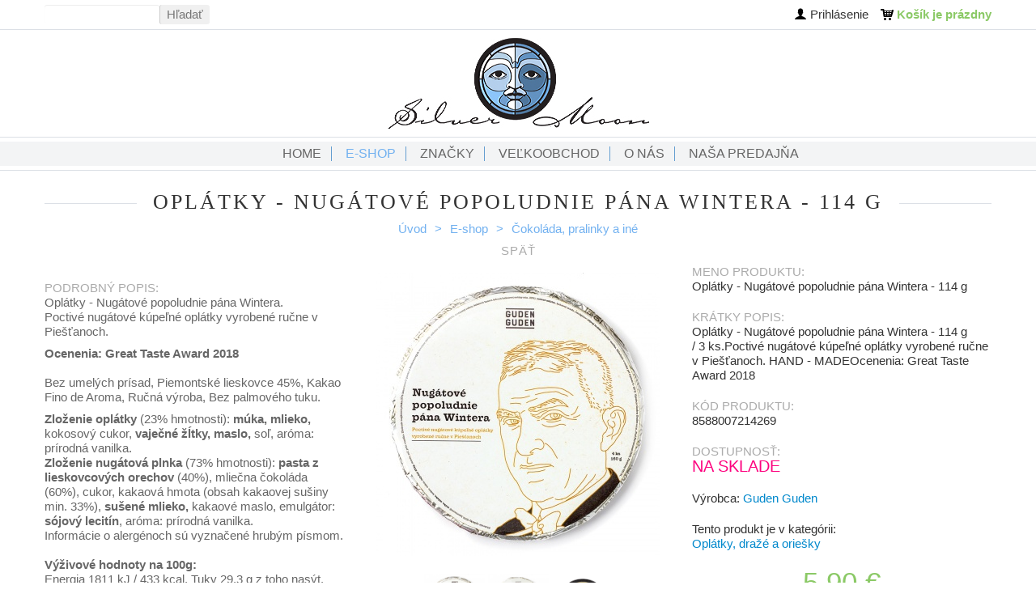

--- FILE ---
content_type: text/html; charset=utf-8
request_url: https://www.silvermoon.sk/eshop/produkt/11646-oplatky-nugatove-popoludnie-pana-wintera-152-g/category_pathway-48
body_size: 13352
content:
<!DOCTYPE html>
<html xmlns="http://www.w3.org/1999/xhtml" xml:lang="sk-sk" lang="sk-sk" dir="ltr">
<head>
    <meta name="viewport" content="width=device-width, initial-scale=1.0" />
    <base href="https://www.silvermoon.sk/eshop/produkt/11646-oplatky-nugatove-popoludnie-pana-wintera-152-g/category_pathway-48" />
	<meta http-equiv="content-type" content="text/html; charset=utf-8" />
	<meta name="description" content="Oplátky - Nugátové popoludnie pána Wintera - 114 g / 3 ks.Poctivé nugátové kúpeľné oplátky vyrobené ručne v Piešťanoch. HAND - MADEOcenenia: Great Taste Award 2018" />
	<meta name="generator" content="Joomla! - Open Source Content Management" />
	<title>Oplátky - Nugátové popoludnie pána Wintera - 114 g | Pre ženy výber prva strana</title>
	<link href="/templates/silvermoon/favicon.ico" rel="shortcut icon" type="image/vnd.microsoft.icon" />
	<link href="/media/com_hikashop/css/hikashop.css?v=421" rel="stylesheet" type="text/css" />
	<link href="/media/com_hikashop/css/frontend_default.css?t=1569946940" rel="stylesheet" type="text/css" />
	<link href="/media/com_hikashop/css/style_default.css?t=1569942102" rel="stylesheet" type="text/css" />
	<link href="/media/com_hikashop/css/font-awesome.css?v=5.2.0" rel="stylesheet" type="text/css" />
	<link href="/media/system/css/modal.css?cb94dedc3042d9585ce34e5e429ac718" rel="stylesheet" type="text/css" />
	<link href="https://cdn.hikashop.com/shadowbox/shadowbox.css" rel="stylesheet" type="text/css" />
	<link href="/media/com_acymailing/css/module_default.css?v=1500529087" rel="stylesheet" type="text/css" />
	<link href="https://www.silvermoon.sk/modules/mod_icemegamenu/themes/clean/css/clean_icemegamenu.css" rel="stylesheet" type="text/css" />
	<link href="https://www.silvermoon.sk/modules/mod_icemegamenu/themes/clean/css/clean_icemegamenu-reponsive.css" rel="stylesheet" type="text/css" />
	<link href="/media/sourcecoast/css/sc_bootstrap.css" rel="stylesheet" type="text/css" />
	<link href="/media/sourcecoast/css/common.css" rel="stylesheet" type="text/css" />
	<link href="/media/sourcecoast/themes/sclogin/default.css" rel="stylesheet" type="text/css" />
	<link href="/media/com_hikashop/css/notify-metro.css?v=421" rel="stylesheet" type="text/css" />
	<style type="text/css">

#hikashop_category_information_module_147 div.hikashop_subcontainer,
#hikashop_category_information_module_147 .hikashop_rtop *,#hikashop_category_information_module_147 .hikashop_rbottom * { background:#FFFFFF; }
#hikashop_category_information_module_147 div.hikashop_subcontainer,
#hikashop_category_information_module_147 div.hikashop_subcontainer span,
#hikashop_category_information_module_147 div.hikashop_container { text-align:center; }
#hikashop_category_information_module_147 div.hikashop_container { margin:10px 10px; }
#hikashop_category_information_module_137 div.hikashop_subcontainer,
#hikashop_category_information_module_137 .hikashop_rtop *,#hikashop_category_information_module_137 .hikashop_rbottom * { background:#ffffff; }
#hikashop_category_information_module_137 div.hikashop_subcontainer,
#hikashop_category_information_module_137 div.hikashop_subcontainer span,
#hikashop_category_information_module_137 div.hikashop_container { text-align:center; }
#hikashop_category_information_module_137 div.hikashop_container { margin:10px 10px; }
#hikashop_category_information_module_111 div.hikashop_subcontainer,
#hikashop_category_information_module_111 .hikashop_rtop *,#hikashop_category_information_module_111 .hikashop_rbottom * { background:#FFFFFF; }
#hikashop_category_information_module_111 div.hikashop_subcontainer,
#hikashop_category_information_module_111 div.hikashop_subcontainer span,
#hikashop_category_information_module_111 div.hikashop_container { text-align:center; }
#hikashop_category_information_module_111 div.hikashop_container { margin:10px 10px; }
	</style>
	<script type="application/json" class="joomla-script-options new">{"system.paths":{"root":"","base":""}}</script>
	<script src="/media/jui/js/jquery.min.js?cb94dedc3042d9585ce34e5e429ac718" type="text/javascript"></script>
	<script src="/media/jui/js/jquery-noconflict.js?cb94dedc3042d9585ce34e5e429ac718" type="text/javascript"></script>
	<script src="/media/com_hikashop/js/hikashop.js?v=421" type="text/javascript"></script>
	<script src="/media/system/js/mootools-core.js?cb94dedc3042d9585ce34e5e429ac718" type="text/javascript"></script>
	<script src="/media/system/js/core.js?cb94dedc3042d9585ce34e5e429ac718" type="text/javascript"></script>
	<script src="/media/system/js/mootools-more.js?cb94dedc3042d9585ce34e5e429ac718" type="text/javascript"></script>
	<script src="/media/system/js/modal.js?cb94dedc3042d9585ce34e5e429ac718" type="text/javascript"></script>
	<script src="/media/jui/js/jquery-migrate.min.js?cb94dedc3042d9585ce34e5e429ac718" type="text/javascript"></script>
	<script src="https://cdn.hikashop.com/shadowbox/shadowbox.js" type="text/javascript"></script>
	<script src="/media/jui/js/bootstrap.min.js?cb94dedc3042d9585ce34e5e429ac718" type="text/javascript"></script>
	<script src="/media/com_acymailing/js/acymailing_module.js?v=570" type="text/javascript" async="async"></script>
	<script src="/media/sourcecoast/js/jq-bootstrap-1.8.3.js" type="text/javascript"></script>
	<script src="/media/com_hikashop/js/notify.min.js?v=421" type="text/javascript"></script>
	<script src="/plugins/hikashop/cartnotify/media/notify.js" type="text/javascript"></script>
	<script type="text/javascript">

window.hikashopFieldsJs = {
	'reqFieldsComp': {},
	'validFieldsComp': {},
	'regexFieldsComp': {},
	'regexValueFieldsComp': {}
};
function hikashopToggleFields(new_value, namekey, field_type, id, prefix) {
	if(!window.hikashop) return false;
	return window.hikashop.toggleField(new_value, namekey, field_type, id, prefix);
}
		jQuery(function($) {
			SqueezeBox.initialize({});
			SqueezeBox.assign($('a.modal').get(), {
				parse: 'rel'
			});
		});

		window.jModalClose = function () {
			SqueezeBox.close();
		};
		
		// Add extra modal close functionality for tinyMCE-based editors
		document.onreadystatechange = function () {
			if (document.readyState == 'interactive' && typeof tinyMCE != 'undefined' && tinyMCE)
			{
				if (typeof window.jModalClose_no_tinyMCE === 'undefined')
				{	
					window.jModalClose_no_tinyMCE = typeof(jModalClose) == 'function'  ?  jModalClose  :  false;
					
					jModalClose = function () {
						if (window.jModalClose_no_tinyMCE) window.jModalClose_no_tinyMCE.apply(this, arguments);
						tinyMCE.activeEditor.windowManager.close();
					};
				}
		
				if (typeof window.SqueezeBoxClose_no_tinyMCE === 'undefined')
				{
					if (typeof(SqueezeBox) == 'undefined')  SqueezeBox = {};
					window.SqueezeBoxClose_no_tinyMCE = typeof(SqueezeBox.close) == 'function'  ?  SqueezeBox.close  :  false;
		
					SqueezeBox.close = function () {
						if (window.SqueezeBoxClose_no_tinyMCE)  window.SqueezeBoxClose_no_tinyMCE.apply(this, arguments);
						tinyMCE.activeEditor.windowManager.close();
					};
				}
			}
		};
		
<!--
function hikashopModifyQuantity(id,obj,add,form,type,moduleid){
	var d = document, cart_type="cart", addStr="", qty=1, e = null;
	if(type) cart_type = type;
	if(add) addStr = "&add=1";

	if(moduleid === undefined) moduleid = 0;

	if(obj){
		qty = parseInt(obj.value);
		if(isNaN(qty)){
			obj.value = qty = 1;
		}
	}else if(document.getElementById("hikashop_product_quantity_field_"+id) && document.getElementById("hikashop_product_quantity_field_"+id).value){
		qty = parseInt(document.getElementById("hikashop_product_quantity_field_"+id).value);
		if(isNaN(qty)){
			document.getElementById("hikashop_product_quantity_field_"+id).value = qty = 1;
		}
	}
	if(form && document[form]){
		var varform = document[form];
		e = d.getElementById("hikashop_cart_type_"+id+"_"+moduleid);

		if(!e)
			e = d.getElementById("hikashop_cart_type_"+id);
		if(cart_type == "wishlist"){
			if(e) e.value = "wishlist";
			if(varform.cid) varform.cid.value = id;
			f = d.getElementById("type");
			if(f) f.value = "wishlist";
		}else{
			if(e) e.value = "cart";
			if(varform.cid) varform.cid.value = id;
		}
		if(varform.task) {
			varform.task.value = "updatecart";
		}

		var input = document.createElement("input");
		input.type = "hidden";
		input.name = "from_form";
		input.value = "true";
		varform.appendChild(input);

		varform.submit();
	}else{
		if(qty){
			if(cart_type == "wishlist") {
	SqueezeBox.fromElement("hikashop_notice_wishlist_box_trigger_link", {parse: "rel"});
} else {
	SqueezeBox.fromElement("hikashop_notice_box_trigger_link", {parse: "rel"});
}
		}
		var url = "/eshop/product/updatecart/tmpl-component?from=module&product_id="+id+"&cart_type="+cart_type+"&hikashop_ajax=1&quantity="+qty+addStr+"&Itemid=2&return_url=aHR0cHM6Ly93d3cuc2lsdmVybW9vbi5zay9lc2hvcC9wcm9kdWt0LzExNjQ2LW9wbGF0a3ktbnVnYXRvdmUtcG9wb2x1ZG5pZS1wYW5hLXdpbnRlcmEtMTUyLWcvY2F0ZWdvcnlfcGF0aHdheS00OA%3D%3D";
		var completeFct = function(result) {
			var resp = Oby.evalJSON(result);
			var cart_id = (resp && (resp.ret || resp.ret === 0)) ? resp.ret : parseInt(result);
			if(isNaN(cart_id))
				return;
			var triggers = window.Oby.fireAjax(cart_type+'.updated', {id: cart_id, el: el, product_id: id, type: cart_type, resp: resp});
			if(triggers !== false && triggers.length > 0)
				return true;

			var hikaModule = false;
			var checkmodule = false;
			if(result == "notLogged"){ // if the customer is not logged and use add to wishlist, display a popup for the notice
				SqueezeBox.fromElement("hikashop_notice_wishlist_box_trigger_link",{parse: "rel"});
			}else if(result.indexOf("URL|") == 0){ // id the option is set to redirect, do the redirection
				result = result.replace("URL|","");
				window.location = result;
				return false;
			}else if(result != ""){ // if the result is not empty check for the module
				checkmodule = true;
			}
			if(checkmodule){
				if(cart_type != "wishlist") {
					hikaModule = window.document.getElementById("hikashop_cart_module");
				}else{
					hikaModule = window.document.getElementById("hikashop_wishlist_module");
				}
			}
			if(hikaModule) hikaModule.innerHTML = result;
			if(window.jQuery && typeof(jQuery.noConflict) == "function" && !window.hkjQuery) {
				window.hkjQuery = jQuery.noConflict();
			}
			if(window.hkjQuery && typeof(hkjQuery().chosen) == "function") {
				hkjQuery( ".tochosen:not(.chzn-done)" ).removeClass('chzn-done').removeClass('tochosen').chosen();
			}
		};
		window.Oby.xRequest(url, null, function(xhr){ completeFct(xhr.responseText); });
	}
	return false;
}
//-->

try{ Shadowbox.init(); }catch(e){ console.log("Shadowbox not loaded"); }

(function(){window.Oby.registerAjax("hkContentChanged",function(){Shadowbox.clearCache();Shadowbox.setup();});})();

<!--
function hikashopQuantityChange(field, plus, max, min) {
	var d = document, fieldEl = d.getElementById(field);
	if(!fieldEl) return false;
	var current = parseInt(fieldEl.value);
	if(current === NaN) return false;
	if(plus) {
		if(max == 0 || current < max) {
			fieldEl.value = current + 1;
		} else if(max && current == max) {
			alert('Nedostatok tovaru na sklade');
		}
	} else if(current > 1 && current > min) {
		fieldEl.value = current - 1;
	}
	return false;
}
function hikashopCheckQuantityChange(field, max, min) {
	var d = document, fieldEl = d.getElementById(field);
	if(!fieldEl) return false;
	var current = parseInt(fieldEl.value);
	if(current === NaN) return false;
	if(max && max > 0 && current > max) {
		fieldEl.value = max;
		alert('Nedostatok tovaru na sklade');
	} else if(current < min) {
		fieldEl.value = min;
	}
	return false;
}
//-->
	if(typeof acymailing == 'undefined'){
					var acymailing = Array();
				}
				acymailing['NAMECAPTION'] = 'Meno';
				acymailing['NAME_MISSING'] = 'Prosím zadajte Vaše meno';
				acymailing['EMAILCAPTION'] = 'E-Mail';
				acymailing['VALID_EMAIL'] = 'Prosím vložte platnú e-mailovú adresu';
				acymailing['ACCEPT_TERMS'] = 'Prosím prečítajte si obchodné podmienky';
				acymailing['CAPTCHA_MISSING'] = 'Prosím opíšte bezpečnostný kód zobrazený v obrázku captcha';
				acymailing['NO_LIST_SELECTED'] = 'Prosím, vyberte zoznamy, ku ktorým sa chcete prihlásiť na odber';
		
		acymailing['level'] = 'enterprise';
		acymailing['reqFieldsformAcymailing39181'] = Array('name','html');
		acymailing['validFieldsformAcymailing39181'] = Array('Prosím vložte hodonotu pre položku Meno','Prosím vložte hodonotu pre položku Príjem');
acymailing['excludeValuesformAcymailing39181'] = Array();
acymailing['excludeValuesformAcymailing39181']['email'] = 'E-Mail';
jQuery(function($){ $(".hasTooltip").tooltip({"html": true,"container": "body"}); });if (typeof jfbcJQuery == "undefined") jfbcJQuery = jQuery;
jQuery.notify.defaults({"arrowShow":false,"globalPosition":"top right","elementPosition":"top right","clickToHide":true,"autoHideDelay":5000,"autoHide":true});
window.cartNotifyParams = {"reference":"global","img_url":"\/media\/com_hikashop\/images\/icons\/icon-32-newproduct.png","redirect_url":"","redirect_delay":4000,"title":"Product added to the cart","text":"Tovar bol \u00faspe\u0161ne vlo\u017een\u00fd do ko\u0161\u00edka.","wishlist_title":"Product added to the wishlist","wishlist_text":"Produkt \u00faspe\u0161ne pridan\u00fd do zoznamu prian\u00ed","list_title":"Products added to the cart","list_text":"Products successfully added to the cart","list_wishlist_title":"Products added to the wishlist","list_wishlist_text":"Products successfully added to the wishlist","err_title":"Product not added to the cart","err_text":"Product not added to the cart","err_wishlist_title":"Product not added to the wishlist","err_wishlist_text":"Product not added to the wishlist"};

	</script>

    <link href='https://fonts.googleapis.com/css?family=Roboto:100,300&subset=latin,latin-ext' rel='stylesheet' type='text/css'>
    <link rel="stylesheet" href="/templates/silvermoon/css/template.css" type="text/css">
    <link rel="stylesheet" href="/templates/silvermoon/css/custom.css" type="text/css">

<script type="text/javascript"> (function(){ var s =
document.createElement('script'); s.src =
document.location.protocol+'//static.statvoo.com/js/statvoo-min.js'; s.type =
'text/javascript'; s.async = true; var t =
document.getElementsByTagName('script')[0]; t.parentNode.insertBefore(s, t); })();
</script>

        <!-- Google Analytics -->
        <script>
        (function(i,s,o,g,r,a,m){i['GoogleAnalyticsObject']=r;i[r]=i[r]||function(){
        (i[r].q=i[r].q||[]).push(arguments)},i[r].l=1*new Date();a=s.createElement(o),
        m=s.getElementsByTagName(o)[0];a.async=1;a.src=g;m.parentNode.insertBefore(a,m)
        })(window,document,'script','//www.google-analytics.com/analytics.js','ga');
        ga('create','UA-42398458-1', 'auto');
        ga('require', 'displayfeatures');
        ga('send', 'pageview');
        
        </script>
        <!-- End Google Analytics -->
        </head>
<body>
<div id="top">
    <div class="container">
        <div class="row">
            <div class="span12">
                                    <div class="topleft">
                        <div class="hikashop_filter_module">
<div class="hikashop_filter_main_div hikashop_filter_main_div_module_138">
			
		<form action="/vyhladavanie/product/listing" method="post" name="hikashop_filter_form_module_138" enctype="multipart/form-data">
						<div class="hikashop_filter_main hikashop_filter_main_H__adanie" style="height:24px;" >
					<div class="hikashop_filter_H__adanie"><span class="hikashop_filter_title">Hľadať text</span> <br/><span id="filter_values_container_H__adanie_module_138" class="filter_values_container"><input name="filter_H__adanie" type="text" id="filter_text_H__adanie" value=""></span></div>				</div>
				<div class="hikashop_filter_button_inside" style="float:left; margin-right:10px;"><a rel="nofollow" class="hikashop_cart_button" id="hikashop_filter_button_module_138" href="/vyhladavanie/product/listing" onclick="var field=document.getElementById('hikashop_product_quantity_field_10');document.getElementById('hikashop_filtered_module_138').value='1';document.forms['hikashop_filter_form_module_138'].submit(); return false;" >Hľadať</a></div><div class="hikashop_reset_button_inside" style="float:left;"><a rel="nofollow" class="hikashop_cart_button" id="hikashop_reset_button_module_138" href="/vyhladavanie/product/listing" onclick="var field=document.getElementById('hikashop_product_quantity_field_11');document.getElementById('hikashop_reseted_module_138').value='1';document.forms['hikashop_filter_form_module_138'].submit(); return false;" >Vymazať</a></div>		<input type="hidden" name="return_url" value="/vyhladavanie/product/listing"/>
		<input type="hidden" name="filtered" id="hikashop_filtered_module_138" value="1" />
		<input type="hidden" name="reseted" id="hikashop_reseted_module_138" value="0" />
	</form>
		</div><div style="clear:both;"></div>
</div>

                    </div>
                                                    <div class="topright">
                        <div class="sourcecoast sclogin-modal-links sclogin"><a  href="#login-modal" role="button" data-toggle="sc-modal">Prihlásenie</a></div><div id="login-modal" class="sourcecoast modal fade" tabindex="-1" role="dialog" aria-labelledby="login-modalLabel" aria-hidden="true" style="display:none"><div class="modal-header"><button type="button" class="close" data-dismiss="sc-modal" aria-hidden="true">&times;</button><span class="modal-title">Váš účet</span></div><div class="modal-body">
    <div class="sclogin sourcecoast" id="sclogin-140">
        
        <div class="row-fluid">
            
    <div class="sclogin-joomla-login vertical span12">
        <form action="/eshop" method="post" id="sclogin-form140">
            <fieldset class="input-block-level userdata">
                <div class="control-group" id="form-sclogin-username">
                    <div class="controls input-block-level">
                        <div class="input-append input-block-level">
                            <input name="username" tabindex="0" id="sclogin-username" class="input-block-level" alt="username" type="text"
                                   placeholder="Užívateľské meno">
                                                    </div>
                    </div>
                </div>
                <div class="control-group" id="form-sclogin-password">
                    <div class="controls input-block-level">
                        <div class="input-append input-block-level">
                            <input name="password" tabindex="0" id="sclogin-passwd" class="input-block-level" alt="password" type="password"
                                   placeholder="Heslo">
                                                    </div>
                    </div>
                </div>
                <div class="control-group" id="form-sclogin-submitcreate">
                    <button type="submit" name="Submit" class="btn btn-primary ">Prihlásenie</button>
                                            <a class="btn" href="/prihlasenie?view=registration">Registrovať sa</a>
                                    </div>
                                        <div class="control-group" id="form-sclogin-remember">
                            <label for="sclogin-remember">
                                <input id="sclogin-remember" type="checkbox" name="remember" class="inputbox"  alt="Remember Me" />
                                Pamätaj si ma                            </label>
                        </div>
                    

                <input type="hidden" name="option" value="com_users"/><input type="hidden" name="task" value="user.login"/><input type="hidden" name="return" value="L2VzaG9wL3Byb2R1a3QvMTE2NDYtb3BsYXRreS1udWdhdG92ZS1wb3BvbHVkbmllLXBhbmEtd2ludGVyYS0xNTItZy9jYXRlZ29yeV9wYXRod2F5LTQ4"/><input type="hidden" name="mod_id" value="140"/><input type="hidden" name="0746f7cfbaf17ffd1bfa90830c6d6527" value="1" /><ul><li><a href="/prihlasenie?view=reset">Zabudli ste heslo?</a></li></ul>            </fieldset>
        </form>
    </div>
        </div>

                <div class="clearfix"></div>
    </div>

</div></div><script type="text/javascript">
jfbcJQuery(document).ready(function() {
    jfbcJQuery("#login-modal").appendTo("body");
});
jfbcJQuery("#login-modal").on("show", function() {
        jfbcJQuery("#login-modal").css({"margin-left": function() {return -(jfbcJQuery("#login-modal").width() / 2)}})
        });
</script><div class="hikashop_cart_module" id="hikashop_cart_module">
<div id="hikashop_cart" class="hikashop_cart">
			Košík je prázdny		</div>
		<div class="clear_both"></div></div>

                    </div>
                            </div>
        </div>
    </div>
</div>
<div id="logowrapper" class="container">
    <div class="logo">
        <a href="/">
            <img src="/templates/silvermoon/img/header.png" alt=""/>
        </a>
    </div>
</div>
<div id="menu-wrapper">
    <div id="menu">
        <div class="container">
            <div class="span12">
                <div class="icemegamenu"><div class="ice-megamenu-toggle"><a data-toggle="collapse" data-target=".nav-collapse">Menu</a></div><div class="nav-collapse icemegamenu collapse left "><ul id="icemegamenu" class="meganizr mzr-slide mzr-responsive"><li id="iceMenu_138" class="iceMenuLiLevel_1"><a href="https://www.silvermoon.sk/" class=" iceMenuTitle"><span class="icemega_title icemega_nosubtitle">Home</span></a></li><li id="iceMenu_2" class="iceMenuLiLevel_1 active"><a href="/eshop" class="icemega_active iceMenuTitle"><span class="icemega_title icemega_nosubtitle">E-shop</span></a></li><li id="iceMenu_154" class="iceMenuLiLevel_1"><a href="/znacky" class=" iceMenuTitle"><span class="icemega_title icemega_nosubtitle">Značky</span></a></li><li id="iceMenu_274" class="iceMenuLiLevel_1"><a href="/velkoobchod" class=" iceMenuTitle"><span class="icemega_title icemega_nosubtitle">Veľkoobchod</span></a></li><li id="iceMenu_7" class="iceMenuLiLevel_1"><a href="/o-nas" class=" iceMenuTitle"><span class="icemega_title icemega_nosubtitle">O nás</span></a></li><li id="iceMenu_8" class="iceMenuLiLevel_1"><a href="/kontakt" class=" iceMenuTitle"><span class="icemega_title icemega_nosubtitle">Naša predajňa</span></a></li></ul></div></div>


<script type="text/javascript">
	jQuery(document).ready(function(){
		var browser_width1 = jQuery(window).width();
		jQuery("#icemegamenu").find(".icesubMenu").each(function(index){
			var offset1 = jQuery(this).offset();
			var xwidth1 = offset1.left + jQuery(this).width();
			if(xwidth1 >= browser_width1){
				jQuery(this).addClass("ice_righttoleft");
			}
		});
		
	})
	jQuery(window).resize(function() {
		var browser_width = jQuery(window).width();
		jQuery("#icemegamenu").find(".icesubMenu").removeClass("ice_righttoleft");
		jQuery("#icemegamenu").find(".icesubMenu").each(function(index){
			var offset = jQuery(this).offset();
			var xwidth = offset.left + jQuery(this).width();
			
			if(xwidth >= browser_width){
				jQuery(this).addClass("ice_righttoleft");
			}
		});
	});
</script>
            </div>
        </div>
    </div>
</div>
<div class="container">
    
        <div class="row breadcrumb">
        <div class="span12">
<h1><span>Oplátky - Nugátové popoludnie pána Wintera - 114 g</span></h1>

<ul class="breadcrumblist">
	<li><a href="/" class="pathway">Úvod</a><span class="divider">&gt;</span></li><li><a href="/eshop" class="pathway">E-shop</a><span class="divider">&gt;</span></li><li><a href="/eshop/kategoria/48-cokolady-a-pralinky" class="pathway">Čokoláda, pralinky a iné</a></li></ul>

<div class="goback"><a href="javascript:history.back()">Späť</a></div>
</div>
    </div>
    
    <div class="row">

        <div class="span12 maincontent">
            <div id="system-message-container">
	</div>


            
                        <div style="display:none;"><a rel="{handler: 'iframe',size: {x: 480, y: 140}}"  id="hikashop_notice_box_trigger_link" href="/eshop/checkout/notice/cart_type-cart/tmpl-component"></a><a rel="{handler: 'iframe',size: {x: 480, y: 140}}" id="hikashop_notice_wishlist_box_trigger_link" href="/eshop/checkout/notice/cart_type-wishlist/tmpl-component"></a></div>
<div id="hikashop_product_8588007214269_page" class="hikashop_product_page">
<div class='clear_both'></div>	<form action="/eshop/product/updatecart" method="post" name="hikashop_product_form" enctype="multipart/form-data">
	<div id="hikashop_product_top_part" class="hikashop_product_top_part">

</div>
	<div class="hk-row">

<div class="hkc-md-8">
    <div class="hk-row">
        <div id="hikashop_product_left_part" class="pull-right hkc-md-6">
            <div id="hikashop_product_image_main" class="hikashop_global_image_div" style="">
	<div id="hikashop_main_image_div" class="hikashop_main_image_div">
		
				<div class="hikashop_product_main_image_thumb" id="hikashop_image_main_thumb_div"  style="height:370px;" >
					<div style="height:370px;text-align:center;clear:both;" class="hikashop_product_main_image">
						<div style="position:relative;text-align:center;clear:both;width:350px;margin: auto;" class="hikashop_product_main_image_subdiv">
						<a title="Čokoláda, Pralinky a iné dobroty - Oplátky - Nugátové popoludnie pána Wintera - 160 g"onclick="return window.localPage.openImage('hikashop_main_image');" rel="shadowbox" href="/media/com_hikashop/upload/oplatky-nugat-web.jpg"><img id="hikashop_main_image" style="margin-top:10px;margin-bottom:10px;display:inline-block;vertical-align:middle" title="Čokoláda, Pralinky a iné dobroty - Oplátky - Nugátové popoludnie pána Wintera - 160 g" alt="Čokoláda, Pralinky a iné dobroty - Oplátky - Nugátové popoludnie pána Wintera - 160 g" src="/media/com_hikashop/upload/thumbnails/350x350f/oplatky-nugat-web.jpg"/></a>						</div>
					</div>
				</div>
						</div>
			<div id="hikashop_small_image_div" class="hikashop_small_image_div">
			<a title="Čokoláda, Pralinky a iné dobroty - Oplátky - Nugátové popoludnie pána Wintera - 160 g" onmouseover="return window.localPage.changeImage(this, 'hikashop_main_image', '/media/com_hikashop/upload/thumbnails/350x350f/oplatky-nugat-web.jpg', 350, 350, 'Čokoláda, Pralinky a iné dobroty - Oplátky - Nugátové popoludnie pána Wintera - 160 g', 'Čokoláda, Pralinky a iné dobroty - Oplátky - Nugátové popoludnie pána Wintera - 160 g');" rel="shadowbox[hikashop_main_image]" id="hikashop_first_thumbnail" href="/media/com_hikashop/upload/oplatky-nugat-web.jpg"><img class="hikashop_child_image" title="Čokoláda, Pralinky a iné dobroty - Oplátky - Nugátové popoludnie pána Wintera - 160 g" alt="Čokoláda, Pralinky a iné dobroty - Oplátky - Nugátové popoludnie pána Wintera - 160 g" src="/media/com_hikashop/upload/thumbnails/350x350f/oplatky-nugat-web.jpg"/></a><a title="Čokoláda, Pralinky a iné dobroty - Oplátky - Nugátové popoludnie pána Wintera - 160 g" onmouseover="return window.localPage.changeImage(this, 'hikashop_main_image', '/media/com_hikashop/upload/thumbnails/350x350f/oplatky-nugat-b-web.jpg', 350, 350, 'Čokoláda, Pralinky a iné dobroty - Oplátky - Nugátové popoludnie pána Wintera - 160 g', 'Čokoláda, Pralinky a iné dobroty - Oplátky - Nugátové popoludnie pána Wintera - 160 g');" rel="shadowbox[hikashop_main_image]" href="/media/com_hikashop/upload/oplatky-nugat-b-web.jpg"><img class="hikashop_child_image" title="Čokoláda, Pralinky a iné dobroty - Oplátky - Nugátové popoludnie pána Wintera - 160 g" alt="Čokoláda, Pralinky a iné dobroty - Oplátky - Nugátové popoludnie pána Wintera - 160 g" src="/media/com_hikashop/upload/thumbnails/350x350f/oplatky-nugat-b-web.jpg"/></a><a title="Great taste 2018 - Oplátky - Nugátové popoludnie pána Wintera - 160 g" onmouseover="return window.localPage.changeImage(this, 'hikashop_main_image', '/media/com_hikashop/upload/thumbnails/350x350f/great_taste_2018.png', 350, 350, 'Great taste 2018 - Oplátky - Nugátové popoludnie pána Wintera - 160 g', 'Čokoláda, Pralinky a iné dobroty - Oplátky - Nugátové popoludnie pána Wintera - 160 g');" rel="shadowbox[hikashop_main_image]" href="/media/com_hikashop/upload/great_taste_2018.png"><img class="hikashop_child_image" title="Great taste 2018 - Oplátky - Nugátové popoludnie pána Wintera - 160 g" alt="Čokoláda, Pralinky a iné dobroty - Oplátky - Nugátové popoludnie pána Wintera - 160 g" src="/media/com_hikashop/upload/thumbnails/350x350f/great_taste_2018.png"/></a>	</div>
</div>
<script type="text/javascript">
if(!window.localPage)
	window.localPage = {};
if(!window.localPage.images)
	window.localPage.images = {};
window.localPage.changeImage = function(el, id, url, width, height, title, alt) {
	var d = document, target = d.getElementById(id);
	if(!target) return false;
	target.src = url;
	target.width = width;
	target.height = height;
	target.title = title;
	target.alt = alt;
	window.localPage.images[id] = el;
	return false;
};
window.localPage.openImage = function(id) {
	if(!window.localPage.images[id])
		window.localPage.images[id] = document.getElementById('hikashop_first_thumbnail');
	window.localPage.images[id].click();
	return false;
};
</script>
        </div>

        <div id="hikashop_product_description_main" style="display:block;z-index:-10000" class="hkc-md-6">
            <span class="hikashop_product_right_part_label">Podrobný popis:</span>
            
<p>Oplátky - Nugátové popoludnie pána Wintera.<br />Poctivé nugátové kúpeľné oplátky vyrobené ručne v Piešťanoch.</p>
<p><strong>Ocenenia: Great Taste Award 2018</strong><br /><br />Bez umelých prísad, Piemontské lieskovce 45%, Kakao Fino de Aroma, Ručná výroba, Bez palmového tuku.</p>
<p><strong>Zloženie oplátky</strong> (23% hmotnosti): <strong>múka, mlieko,</strong> kokosový cukor, <strong>vaječné žĺtky, maslo,</strong> soľ, aróma: prírodná vanilka. <br /><strong>Zloženie nugátová plnka</strong> (73% hmotnosti): <strong>pasta z lieskovcových orechov</strong> (40%), mliečna čokoláda (60%), cukor, kakaová hmota (obsah kakaovej sušiny min. 33%), <strong>sušené mlieko,</strong> kakaové maslo, emulgátor: <strong>sójový lecitín</strong>, aróma: prírodná vanilka. <br />Informácie o alergénoch sú vyznačené hrubým písmom.<br /><br /><strong>Výživové hodnoty na 100g:</strong><br />Energia 1811 kJ / 433 kcal, Tuky 29,3 g z toho nasýt. mastné kyseliny 10,2 g, Sacharidy 35,7 g, z toho cukry 19,9 g, Vláknina 3,4 g, Bielkoviny 8,8 g, Soľ 0,11 g, Sacharidové jednotky 3,6 g</p>
<p>Skladujte v suchu pri teplote 8 - 23°C. <br /><strong>Hmotnosť:</strong> 114 g / 3 ks<br /><strong>Trvanlivosť:</strong> 4 mesiace<br /><br /><img style="display: block; margin-left: auto; margin-right: auto;" src="/images/silvermoon/foto-clanky/great-taste-2018.png" alt="" width="132" height="126" /></p><a class="hikashop_menufacturer_logo" href="/znacky/kategoria/204-guden-guden" ><img src="/media/com_hikashop/upload/thumbnails/110x110f/logo-gg-web.jpg" title="Guden Guden" alt="Guden Guden" /></a>        </div>
    </div>
</div>

<div id="hikashop_product_right_part" class="hikashop_product_right_part hkc-md-4">

    <div class="hikashop_product_right_part_block">
        <span class="hikashop_product_right_part_label">Meno produktu:</span>
        <span id="hikashop_product_name_main" class="hikashop_product_name_main">
        Oplátky - Nugátové popoludnie pána Wintera - 114 g        </span>
    </div>

    <div class="hikashop_product_right_part_block">
        <span class="hikashop_product_right_part_label">Krátky popis:</span>
        Oplátky - Nugátové popoludnie pána Wintera - 114 g / 3 ks.Poctivé nugátové kúpeľné oplátky vyrobené ručne v Piešťanoch. HAND - MADEOcenenia: Great Taste Award 2018
    </div>

        <div class="hikashop_product_right_part_block">
            <span class="hikashop_product_right_part_label">Kód produktu:</span>
            <span id="hikashop_product_code_main">8588007214269</span>
        </div>


    <div class="hikashop_product_right_part_block">
        <span class="hikashop_product_right_part_label">Dostupnosť:</span>
        <span class="hikashop_product_stock">
    Na sklade        </span>
    </div>

    	<div id="hikashop_product_vote_mini" class="hikashop_product_vote_mini">
			</div>

    <div class="hikashop_product_right_part_block">
    Výrobca: <a href="/znacky/kategoria/204-guden-guden">Guden Guden</a>    </div>
    <div class='hikashop_product_right_part_block' ><span>Tento produkt je v kategórii: </span><br><a href="/eshop/kategoria/203-oplatky" >Oplátky, dražé a oriešky</a></div>	<span id="hikashop_product_price_main" class="hikashop_product_price_main">
		
	<span class="hikashop_product_price_full">
	<span class="hikashop_product_price hikashop_product_price_0">5,90 €</span> </span>
	</span>
	
				<span id="hikashop_product_price_with_options_main" class="hikashop_product_price_with_options_main">
		</span>
			<div id="hikashop_product_quantity_main" class="hikashop_product_quantity_main">
				<div class="hikashop_product_stock">
			<table>
			<tr>
				<td rowspan="2">
					<input id="hikashop_product_quantity_field_1" type="text" value="1" class="hikashop_product_quantity_field" name="quantity" onchange="hikashopCheckQuantityChange('hikashop_product_quantity_field_1',4,1);" />
				</td>
				<td>
					<a id="hikashop_product_quantity_field_change_plus_1" class="hikashop_product_quantity_field_change_plus hikashop_product_quantity_field_change" href="#" onclick="return hikashopQuantityChange('hikashop_product_quantity_field_1',1,4,1);">+</a>
				</td>
				<td rowspan="2">
					<a rel="nofollow" class="hikashop_cart_button"  href="#" onclick="var field=document.getElementById('hikashop_product_quantity_field_1');if(hikashopCheckChangeForm('item','hikashop_product_form')){ return hikashopModifyQuantity('11646',field,1,'hikashop_product_form','cart'); } else { return false; }" >Pridať do košíka</a>				</td>
			</tr>
			<tr>
				<td>
					<a id="hikashop_product_quantity_field_change_minus_1" class="hikashop_product_quantity_field_change_minus hikashop_product_quantity_field_change" href="#" onclick="return hikashopQuantityChange('hikashop_product_quantity_field_1',0,4,1);">&ndash;</a>
				</td>
			</tr>
		</table>
			</div>
		</div>
		<div id="hikashop_product_contact_main" class="hikashop_product_contact_main">
			</div>
	<div id="hikashop_product_tags_main" class="hikashop_product_tags"></div>
	<span id="hikashop_product_id_main" class="hikashop_product_id_main">
		<input type="hidden" name="product_id" value="11646" />
	</span>
	</div>
	</div>
<div id="hikashop_product_bottom_part" class="hikashop_product_bottom_part">
	
	<span id="hikashop_product_url_main" class="hikashop_product_url_main">
			</span>
	<div id="hikashop_product_files_main" class="hikashop_product_files_main">
</div>
		</div>
			<input type="hidden" name="cart_type" id="type" value="cart"/>
		<input type="hidden" name="add" value="1"/>
		<input type="hidden" name="ctrl" value="product"/>
		<input type="hidden" name="task" value="updatecart"/>
		<input type="hidden" name="return_url" value="aHR0cHM6Ly93d3cuc2lsdmVybW9vbi5zay9lc2hvcC9wcm9kdWt0LzExNjQ2LW9wbGF0a3ktbnVnYXRvdmUtcG9wb2x1ZG5pZS1wYW5hLXdpbnRlcmEtMTUyLWcvY2F0ZWdvcnlfcGF0aHdheS00OA%3D%3D"/>
	</form>
					<div class="hikashop_submodules" id="hikashop_submodules" style="clear:both">
			<div id="hikashop_module_147" class="hikashop_module ">
<div id="hikashop_category_information_module_147" class="hikashop_category_information hikashop_products_listing_main hikashop_product_listing_156 filter_refresh_div" data-refresh-class="hikashop_checkout_loading" data-refresh-url="https://www.silvermoon.sk/eshop/produkt/11646-oplatky-nugatove-popoludnie-pana-wintera-152-g/category_pathway-48?tmpl=raw&filter=1" data-use-url="1">
		<div class="hikashop_checkout_loading_elem"></div>
		<div class="hikashop_checkout_loading_spinner"></div>
	<h2>
	Súvisiace produkty	</h2>
	<div class="hikashop_products_listing">
<div class="hikashop_products" data-consistencyheight=".hikashop_subcontainer" itemscope="" itemtype="https://schema.org/itemListElement">
<div class="hk-row-fluid">		<div class="hkc-md-3 hikashop_product hikashop_product_column_1 hikashop_product_row_1"
			itemprop="itemList" itemscope="" itemtype="http://schema.org/ItemList">
			<div class="hikashop_container">
				<div class="hikashop_subcontainer ">
<!-- PRODUCT IMG -->
<div style="height:250px;text-align:center;clear:both;" class="hikashop_product_image">
	<div style="position:relative;text-align:center;clear:both;width:250px;margin: auto;" class="hikashop_product_image_subdiv">
					<a href="/eshop/produkt/11713-oplatky-dramaticke-kavicky-ivana-stodolu-152-g/category_pathway-48/related_product-11646" title="Oplátky - Dramatické kávičky Ivana Stodolu - 114 g">
		<img class="hikashop_product_listing_image" title="Čokoláda, Pralinky a iné dobroty - Oplátky - Dramatické kávičky Ivana Stodolu - 152 g" alt="Čokoláda, Pralinky a iné dobroty - Oplátky - Dramatické kávičky Ivana Stodolu - 152 g" src="/media/com_hikashop/upload/thumbnails/250x250f/oplatky-kava-web.jpg"data-secondimage='/media/com_hikashop/upload/thumbnails/250x250f/oplatky-kava2-web.jpg' />			</a>
			</div>
</div>
<!-- EO PRODUCT IMG -->

<!-- PRODUCT PRICE -->

	<span class="hikashop_product_price_full">
	<span class="hikashop_product_price hikashop_product_price_0">5,90 €</span> </span>
<!-- EO PRODUCT PRICE -->

<!-- PRODUCT NAME -->
<span class="hikashop_product_name">
			<a href="/eshop/produkt/11713-oplatky-dramaticke-kavicky-ivana-stodolu-152-g/category_pathway-48/related_product-11646">
	Oplátky - Dramatické kávičky Ivana Stodolu - 114 g		</a>
	</span>
<!-- EO PRODUCT NAME -->

<!-- PRODUCT CODE -->
	<span class='hikashop_product_code_list'>
			</span>
<!-- EO PRODUCT CODE -->


<!-- PRODUCT VOTE -->
<!-- EO PRODUCT VOTE -->

<!-- ADD TO CART BUTTON AREA -->
	<form action="/eshop/product/updatecart" method="post" name="hikashop_product_form_11713_hikashop_category_information_module_147" enctype="multipart/form-data">
	<div class="hikashop_product_stock">
	<a rel="nofollow" class="hikashop_cart_button"  href="#" onclick="var field=document.getElementById('hikashop_product_quantity_field_2');if(hikashopCheckChangeForm('item','hikashop_product_form_11713_hikashop_category_information_module_147')){ return hikashopModifyQuantity('11713',field,1,'hikashop_product_form_11713_hikashop_category_information_module_147','cart',147); } return false;" >Pridať do košíka</a><input id="hikashop_product_quantity_field_2" type="hidden" value="1" class="hikashop_product_quantity_field" name="quantity" />	</div>
		<input type="hidden" name="popup" value="1"/>
		<input type="hidden" name="hikashop_cart_type_11713_147" id="hikashop_cart_type_11713_147" value="cart"/>
		<input type="hidden" name="product_id" value="11713" />
		<input type="hidden" name="module_id" value="147" />
		<input type="hidden" name="add" value="1"/>
		<input type="hidden" name="ctrl" value="product"/>
		<input type="hidden" name="task" value="updatecart"/>
		<input type="hidden" name="return_url" value="aHR0cHM6Ly93d3cuc2lsdmVybW9vbi5zay9lc2hvcC9wcm9kdWt0LzExNjQ2LW9wbGF0a3ktbnVnYXRvdmUtcG9wb2x1ZG5pZS1wYW5hLXdpbnRlcmEtMTUyLWcvY2F0ZWdvcnlfcGF0aHdheS00OA%3D%3D"/>
	</form>
<!-- EO ADD TO CART BUTTON AREA -->

<!-- COMPARISON AREA -->
<!-- EO COMPARISON AREA -->
				</div>
			</div>
		</div>
		<div class="hkc-md-3 hikashop_product hikashop_product_column_2 hikashop_product_row_1"
			itemprop="itemList" itemscope="" itemtype="http://schema.org/ItemList">
			<div class="hikashop_container">
				<div class="hikashop_subcontainer ">
<!-- PRODUCT IMG -->
<div style="height:250px;text-align:center;clear:both;" class="hikashop_product_image">
	<div style="position:relative;text-align:center;clear:both;width:250px;margin: auto;" class="hikashop_product_image_subdiv">
					<a href="/eshop/produkt/11645-oplatky-cokokosovy-opus-emila-bellusa-152-g/category_pathway-48/related_product-11646" title="Oplátky - Čokokosový opus Emila Belluša - 114 g">
		<img class="hikashop_product_listing_image" title="Čokoláda, Pralinky a iné dobroty - Oplátky - Čokokosový opus Emila Belluša - 160 g" alt="Čokoláda, Pralinky a iné dobroty - Oplátky - Čokokosový opus Emila Belluša - 160 g" src="/media/com_hikashop/upload/thumbnails/250x250f/oplatky-kokos-web.jpg"data-secondimage='/media/com_hikashop/upload/thumbnails/250x250f/oplatky-kokos-b-web.jpg|/media/com_hikashop/upload/thumbnails/250x250f/great-taste-award-2019.jpg' />			</a>
			</div>
</div>
<!-- EO PRODUCT IMG -->

<!-- PRODUCT PRICE -->

	<span class="hikashop_product_price_full">
	<span class="hikashop_product_price hikashop_product_price_0">5,90 €</span> </span>
<!-- EO PRODUCT PRICE -->

<!-- PRODUCT NAME -->
<span class="hikashop_product_name">
			<a href="/eshop/produkt/11645-oplatky-cokokosovy-opus-emila-bellusa-152-g/category_pathway-48/related_product-11646">
	Oplátky - Čokokosový opus Emila Belluša - 114 g		</a>
	</span>
<!-- EO PRODUCT NAME -->

<!-- PRODUCT CODE -->
	<span class='hikashop_product_code_list'>
			</span>
<!-- EO PRODUCT CODE -->


<!-- PRODUCT VOTE -->
<!-- EO PRODUCT VOTE -->

<!-- ADD TO CART BUTTON AREA -->
	<form action="/eshop/product/updatecart" method="post" name="hikashop_product_form_11645_hikashop_category_information_module_147" enctype="multipart/form-data">
	<div class="hikashop_product_stock">
	<a rel="nofollow" class="hikashop_cart_button"  href="#" onclick="var field=document.getElementById('hikashop_product_quantity_field_3');if(hikashopCheckChangeForm('item','hikashop_product_form_11645_hikashop_category_information_module_147')){ return hikashopModifyQuantity('11645',field,1,'hikashop_product_form_11645_hikashop_category_information_module_147','cart',147); } return false;" >Pridať do košíka</a><input id="hikashop_product_quantity_field_3" type="hidden" value="1" class="hikashop_product_quantity_field" name="quantity" />	</div>
		<input type="hidden" name="popup" value="1"/>
		<input type="hidden" name="hikashop_cart_type_11645_147" id="hikashop_cart_type_11645_147" value="cart"/>
		<input type="hidden" name="product_id" value="11645" />
		<input type="hidden" name="module_id" value="147" />
		<input type="hidden" name="add" value="1"/>
		<input type="hidden" name="ctrl" value="product"/>
		<input type="hidden" name="task" value="updatecart"/>
		<input type="hidden" name="return_url" value="aHR0cHM6Ly93d3cuc2lsdmVybW9vbi5zay9lc2hvcC9wcm9kdWt0LzExNjQ2LW9wbGF0a3ktbnVnYXRvdmUtcG9wb2x1ZG5pZS1wYW5hLXdpbnRlcmEtMTUyLWcvY2F0ZWdvcnlfcGF0aHdheS00OA%3D%3D"/>
	</form>
<!-- EO ADD TO CART BUTTON AREA -->

<!-- COMPARISON AREA -->
<!-- EO COMPARISON AREA -->
				</div>
			</div>
		</div>
		<div class="hkc-md-3 hikashop_product hikashop_product_column_3 hikashop_product_row_1"
			itemprop="itemList" itemscope="" itemtype="http://schema.org/ItemList">
			<div class="hikashop_container">
				<div class="hikashop_subcontainer ">
<!-- PRODUCT IMG -->
<div style="height:250px;text-align:center;clear:both;" class="hikashop_product_image">
	<div style="position:relative;text-align:center;clear:both;width:250px;margin: auto;" class="hikashop_product_image_subdiv">
					<a href="/eshop/produkt/11642-oplatky-horkosladka-kantata-pana-suchona-152-g/category_pathway-48/related_product-11646" title="Oplátky - Horkosladká kantáta pána Suchoňa - 114 g">
		<img class="hikashop_product_listing_image" title="Čokoláda, Pralinky a iné dobroty - Oplátky - Horkosladká kantáta pána Suchoňa - 152 g" alt="Čokoláda, Pralinky a iné dobroty - Oplátky - Horkosladká kantáta pána Suchoňa - 152 g" src="/media/com_hikashop/upload/thumbnails/250x250f/oplatky-horke.jpg"data-secondimage='/media/com_hikashop/upload/thumbnails/250x250f/oplatky-horke-b-web.jpg' />			</a>
			</div>
</div>
<!-- EO PRODUCT IMG -->

<!-- PRODUCT PRICE -->

	<span class="hikashop_product_price_full">
	<span class="hikashop_product_price hikashop_product_price_0">5,90 €</span> </span>
<!-- EO PRODUCT PRICE -->

<!-- PRODUCT NAME -->
<span class="hikashop_product_name">
			<a href="/eshop/produkt/11642-oplatky-horkosladka-kantata-pana-suchona-152-g/category_pathway-48/related_product-11646">
	Oplátky - Horkosladká kantáta pána Suchoňa - 114 g		</a>
	</span>
<!-- EO PRODUCT NAME -->

<!-- PRODUCT CODE -->
	<span class='hikashop_product_code_list'>
			</span>
<!-- EO PRODUCT CODE -->


<!-- PRODUCT VOTE -->
<!-- EO PRODUCT VOTE -->

<!-- ADD TO CART BUTTON AREA -->
	<form action="/eshop/product/updatecart" method="post" name="hikashop_product_form_11642_hikashop_category_information_module_147" enctype="multipart/form-data">
	<div class="hikashop_product_stock">
	<a rel="nofollow" class="hikashop_cart_button"  href="#" onclick="var field=document.getElementById('hikashop_product_quantity_field_4');if(hikashopCheckChangeForm('item','hikashop_product_form_11642_hikashop_category_information_module_147')){ return hikashopModifyQuantity('11642',field,1,'hikashop_product_form_11642_hikashop_category_information_module_147','cart',147); } return false;" >Pridať do košíka</a><input id="hikashop_product_quantity_field_4" type="hidden" value="1" class="hikashop_product_quantity_field" name="quantity" />	</div>
		<input type="hidden" name="popup" value="1"/>
		<input type="hidden" name="hikashop_cart_type_11642_147" id="hikashop_cart_type_11642_147" value="cart"/>
		<input type="hidden" name="product_id" value="11642" />
		<input type="hidden" name="module_id" value="147" />
		<input type="hidden" name="add" value="1"/>
		<input type="hidden" name="ctrl" value="product"/>
		<input type="hidden" name="task" value="updatecart"/>
		<input type="hidden" name="return_url" value="aHR0cHM6Ly93d3cuc2lsdmVybW9vbi5zay9lc2hvcC9wcm9kdWt0LzExNjQ2LW9wbGF0a3ktbnVnYXRvdmUtcG9wb2x1ZG5pZS1wYW5hLXdpbnRlcmEtMTUyLWcvY2F0ZWdvcnlfcGF0aHdheS00OA%3D%3D"/>
	</form>
<!-- EO ADD TO CART BUTTON AREA -->

<!-- COMPARISON AREA -->
<!-- EO COMPARISON AREA -->
				</div>
			</div>
		</div>
		<div class="hkc-md-3 hikashop_product hikashop_product_column_4 hikashop_product_row_1"
			itemprop="itemList" itemscope="" itemtype="http://schema.org/ItemList">
			<div class="hikashop_container">
				<div class="hikashop_subcontainer ">
<!-- PRODUCT IMG -->
<div style="height:250px;text-align:center;clear:both;" class="hikashop_product_image">
	<div style="position:relative;text-align:center;clear:both;width:250px;margin: auto;" class="hikashop_product_image_subdiv">
					<a href="/eshop/produkt/11714-oplatky-vasarelyho-cokoruzova-iluzia-114-g/category_pathway-48/related_product-11646" title="Oplátky - Vasarelyho čokoružová ilúzia - 114 g">
		<img class="hikashop_product_listing_image" title="Čokoláda, Pralinky a iné dobroty - Oplátky - Vasarelyho čokoružová ilúzia - 114 g" alt="Čokoláda, Pralinky a iné dobroty - Oplátky - Vasarelyho čokoružová ilúzia - 114 g" src="/media/com_hikashop/upload/thumbnails/250x250f/oplatky-ruby-web.jpg"data-secondimage='/media/com_hikashop/upload/thumbnails/250x250f/oplatky-ruby2-web.jpg' />			</a>
			</div>
</div>
<!-- EO PRODUCT IMG -->

<!-- PRODUCT PRICE -->

	<span class="hikashop_product_price_full">
	<span class="hikashop_product_price hikashop_product_price_0">6,50 €</span> </span>
<!-- EO PRODUCT PRICE -->

<!-- PRODUCT NAME -->
<span class="hikashop_product_name">
			<a href="/eshop/produkt/11714-oplatky-vasarelyho-cokoruzova-iluzia-114-g/category_pathway-48/related_product-11646">
	Oplátky - Vasarelyho čokoružová ilúzia - 114 g		</a>
	</span>
<!-- EO PRODUCT NAME -->

<!-- PRODUCT CODE -->
	<span class='hikashop_product_code_list'>
			</span>
<!-- EO PRODUCT CODE -->


<!-- PRODUCT VOTE -->
<!-- EO PRODUCT VOTE -->

<!-- ADD TO CART BUTTON AREA -->
	<form action="/eshop/product/updatecart" method="post" name="hikashop_product_form_11714_hikashop_category_information_module_147" enctype="multipart/form-data">
	<div class="hikashop_product_stock">
	<a rel="nofollow" class="hikashop_cart_button"  href="#" onclick="var field=document.getElementById('hikashop_product_quantity_field_5');if(hikashopCheckChangeForm('item','hikashop_product_form_11714_hikashop_category_information_module_147')){ return hikashopModifyQuantity('11714',field,1,'hikashop_product_form_11714_hikashop_category_information_module_147','cart',147); } return false;" >Pridať do košíka</a><input id="hikashop_product_quantity_field_5" type="hidden" value="1" class="hikashop_product_quantity_field" name="quantity" />	</div>
		<input type="hidden" name="popup" value="1"/>
		<input type="hidden" name="hikashop_cart_type_11714_147" id="hikashop_cart_type_11714_147" value="cart"/>
		<input type="hidden" name="product_id" value="11714" />
		<input type="hidden" name="module_id" value="147" />
		<input type="hidden" name="add" value="1"/>
		<input type="hidden" name="ctrl" value="product"/>
		<input type="hidden" name="task" value="updatecart"/>
		<input type="hidden" name="return_url" value="aHR0cHM6Ly93d3cuc2lsdmVybW9vbi5zay9lc2hvcC9wcm9kdWt0LzExNjQ2LW9wbGF0a3ktbnVnYXRvdmUtcG9wb2x1ZG5pZS1wYW5hLXdpbnRlcmEtMTUyLWcvY2F0ZWdvcnlfcGF0aHdheS00OA%3D%3D"/>
	</form>
<!-- EO ADD TO CART BUTTON AREA -->

<!-- COMPARISON AREA -->
<!-- EO COMPARISON AREA -->
				</div>
			</div>
		</div>
</div>		<div style="clear:both"></div>
</div>
<form action="https://www.silvermoon.sk/eshop/produkt/11646-oplatky-nugatove-popoludnie-pana-wintera-152-g/category_pathway-48" method="post" name="adminForm_hikashop_category_information_module_147_156_bottom">
	<div class="hikashop_products_pagination hikashop_products_pagination_bottom">
		<div class="list-footer pagination pagination-toolbar clearfix">

<div class="limit">Zobr. počet<select id="limit_hikashop_category_information_module_147_156" name="limit_hikashop_category_information_module_147_156" class="chzn-done inputbox" size="1" style="width:70px" onchange="this.form.submit()">
	<option value="4" selected="selected">4</option>
	<option value="8">8</option>
	<option value="12">12</option>
	<option value="16">16</option>
	<option value="20">20</option>
	<option value="0">v&scaron;etko</option>
</select>
</div><span class="pagenav_start_chevron">&lt;&lt; </span><span class="pagenav pagenav_text">Začiatok</span><span class="pagenav_previous_chevron"> &lt; </span><span class="pagenav pagenav_text">Predch.</span> <span class="pagenav">1</span> <a href="https://www.silvermoon.sk/eshop/produkt/11646-oplatky-nugatove-popoludnie-pana-wintera-152-g/category_pathway-48?limitstart=4" class="pagenav" title="2">2</a> <a href="https://www.silvermoon.sk/eshop/produkt/11646-oplatky-nugatove-popoludnie-pana-wintera-152-g/category_pathway-48?limitstart=8" class="pagenav" title="3">3</a> <a href="https://www.silvermoon.sk/eshop/produkt/11646-oplatky-nugatove-popoludnie-pana-wintera-152-g/category_pathway-48?limitstart=4" class="pagenav hikashop_next_link" title="Nasl.">Nasl.</a><a href="https://www.silvermoon.sk/eshop/produkt/11646-oplatky-nugatove-popoludnie-pana-wintera-152-g/category_pathway-48?limitstart=4" class="pagenav_next_chevron"> &gt; </a> <a href="https://www.silvermoon.sk/eshop/produkt/11646-oplatky-nugatove-popoludnie-pana-wintera-152-g/category_pathway-48?limitstart=8" class="pagenav hikashop_end_link" title="Koniec">Koniec</a><a href="https://www.silvermoon.sk/eshop/produkt/11646-oplatky-nugatove-popoludnie-pana-wintera-152-g/category_pathway-48?limitstart=8" class="pagenav_end_chevron"> &gt;&gt; </a>
<div class="counter">Strana 1 z 3</div>
<input type="hidden" name="limitstart_hikashop_category_information_module_147_156" value="0" />
</div>		<span class="hikashop_results_counter">
Výsledok 1 - 4 z 10</span>
	</div>
	<input type="hidden" name="filter_order_hikashop_category_information_module_147_156" value="b.product_name" />
	<input type="hidden" name="filter_order_Dir_hikashop_category_information_module_147_156" value="ASC" />
	<input type="hidden" name="0746f7cfbaf17ffd1bfa90830c6d6527" value="1" /></form>
	</div>
	</div></div>
		</div>
		<div class="hikashop_external_comments" id="hikashop_external_comments" style="clear:both">
				</div></div>
<!--  HikaShop Component powered by http://www.hikashop.com -->
	<!-- version Business : 4.2.1 [1908231156] -->
                    </div>

        
    </div>
            <div class="row bottom">
            <div class="span12">
                        <div class="moduletable">
                            <h3><span>Mohlo by Vás zaujímať</span></h3>
                        <div id="hikashop_module_137" class="hikashop_module ">
<div id="hikashop_category_information_module_137" class="hikashop_category_information hikashop_products_listing_main hikashop_product_listing_48" >
	<div class="hikashop_products_listing">
<div class="hikashop_products" data-consistencyheight=".hikashop_subcontainer" itemscope="" itemtype="https://schema.org/itemListElement">
<div class="hk-row-fluid">		<div class="hkc-md-3 hikashop_product hikashop_product_column_1 hikashop_product_row_1"
			itemprop="itemList" itemscope="" itemtype="http://schema.org/ItemList">
			<div class="hikashop_container">
				<div class="hikashop_subcontainer ">
<!-- PRODUCT IMG -->
<div style="height:250px;text-align:center;clear:both;" class="hikashop_product_image">
	<div style="position:relative;text-align:center;clear:both;width:250px;margin: auto;" class="hikashop_product_image_subdiv">
					<a href="/eshop/produkt/11713-oplatky-dramaticke-kavicky-ivana-stodolu-152-g/category_pathway-48" title="Oplátky - Dramatické kávičky Ivana Stodolu - 114 g">
		<img class="hikashop_product_listing_image" title="Čokoláda, Pralinky a iné dobroty - Oplátky - Dramatické kávičky Ivana Stodolu - 152 g" alt="Čokoláda, Pralinky a iné dobroty - Oplátky - Dramatické kávičky Ivana Stodolu - 152 g" src="/media/com_hikashop/upload/thumbnails/250x250f/oplatky-kava-web.jpg"data-secondimage='/media/com_hikashop/upload/thumbnails/250x250f/oplatky-kava2-web.jpg' />			</a>
			</div>
</div>
<!-- EO PRODUCT IMG -->

<!-- PRODUCT PRICE -->

	<span class="hikashop_product_price_full">
	<span class="hikashop_product_price hikashop_product_price_0">5,90 €</span> </span>
<!-- EO PRODUCT PRICE -->

<!-- PRODUCT NAME -->
<span class="hikashop_product_name">
			<a href="/eshop/produkt/11713-oplatky-dramaticke-kavicky-ivana-stodolu-152-g/category_pathway-48">
	Oplátky - Dramatické kávičky Ivana Stodolu - 114 g		</a>
	</span>
<!-- EO PRODUCT NAME -->

<!-- PRODUCT CODE -->
	<span class='hikashop_product_code_list'>
			</span>
<!-- EO PRODUCT CODE -->


<!-- PRODUCT VOTE -->
<!-- EO PRODUCT VOTE -->

<!-- ADD TO CART BUTTON AREA -->
	<form action="/eshop/product/updatecart" method="post" name="hikashop_product_form_11713_hikashop_category_information_module_137" enctype="multipart/form-data">
	<div class="hikashop_product_stock">
	<a rel="nofollow" class="hikashop_cart_button"  href="#" onclick="var field=document.getElementById('hikashop_product_quantity_field_6');if(hikashopCheckChangeForm('item','hikashop_product_form_11713_hikashop_category_information_module_137')){ return hikashopModifyQuantity('11713',field,1,'hikashop_product_form_11713_hikashop_category_information_module_137','cart',137); } return false;" >Pridať do košíka</a><input id="hikashop_product_quantity_field_6" type="hidden" value="1" class="hikashop_product_quantity_field" name="quantity" />	</div>
		<input type="hidden" name="popup" value="1"/>
		<input type="hidden" name="hikashop_cart_type_11713_137" id="hikashop_cart_type_11713_137" value="cart"/>
		<input type="hidden" name="product_id" value="11713" />
		<input type="hidden" name="module_id" value="137" />
		<input type="hidden" name="add" value="1"/>
		<input type="hidden" name="ctrl" value="product"/>
		<input type="hidden" name="task" value="updatecart"/>
		<input type="hidden" name="return_url" value="aHR0cHM6Ly93d3cuc2lsdmVybW9vbi5zay9lc2hvcC9wcm9kdWt0LzExNjQ2LW9wbGF0a3ktbnVnYXRvdmUtcG9wb2x1ZG5pZS1wYW5hLXdpbnRlcmEtMTUyLWcvY2F0ZWdvcnlfcGF0aHdheS00OA%3D%3D"/>
	</form>
<!-- EO ADD TO CART BUTTON AREA -->

<!-- COMPARISON AREA -->
<!-- EO COMPARISON AREA -->
				</div>
			</div>
		</div>
		<div class="hkc-md-3 hikashop_product hikashop_product_column_2 hikashop_product_row_1"
			itemprop="itemList" itemscope="" itemtype="http://schema.org/ItemList">
			<div class="hikashop_container">
				<div class="hikashop_subcontainer ">
<!-- PRODUCT IMG -->
<div style="height:250px;text-align:center;clear:both;" class="hikashop_product_image">
	<div style="position:relative;text-align:center;clear:both;width:250px;margin: auto;" class="hikashop_product_image_subdiv">
					<a href="/eshop/produkt/11645-oplatky-cokokosovy-opus-emila-bellusa-152-g/category_pathway-48" title="Oplátky - Čokokosový opus Emila Belluša - 114 g">
		<img class="hikashop_product_listing_image" title="Čokoláda, Pralinky a iné dobroty - Oplátky - Čokokosový opus Emila Belluša - 160 g" alt="Čokoláda, Pralinky a iné dobroty - Oplátky - Čokokosový opus Emila Belluša - 160 g" src="/media/com_hikashop/upload/thumbnails/250x250f/oplatky-kokos-web.jpg"data-secondimage='/media/com_hikashop/upload/thumbnails/250x250f/oplatky-kokos-b-web.jpg|/media/com_hikashop/upload/thumbnails/250x250f/great-taste-award-2019.jpg' />			</a>
			</div>
</div>
<!-- EO PRODUCT IMG -->

<!-- PRODUCT PRICE -->

	<span class="hikashop_product_price_full">
	<span class="hikashop_product_price hikashop_product_price_0">5,90 €</span> </span>
<!-- EO PRODUCT PRICE -->

<!-- PRODUCT NAME -->
<span class="hikashop_product_name">
			<a href="/eshop/produkt/11645-oplatky-cokokosovy-opus-emila-bellusa-152-g/category_pathway-48">
	Oplátky - Čokokosový opus Emila Belluša - 114 g		</a>
	</span>
<!-- EO PRODUCT NAME -->

<!-- PRODUCT CODE -->
	<span class='hikashop_product_code_list'>
			</span>
<!-- EO PRODUCT CODE -->


<!-- PRODUCT VOTE -->
<!-- EO PRODUCT VOTE -->

<!-- ADD TO CART BUTTON AREA -->
	<form action="/eshop/product/updatecart" method="post" name="hikashop_product_form_11645_hikashop_category_information_module_137" enctype="multipart/form-data">
	<div class="hikashop_product_stock">
	<a rel="nofollow" class="hikashop_cart_button"  href="#" onclick="var field=document.getElementById('hikashop_product_quantity_field_7');if(hikashopCheckChangeForm('item','hikashop_product_form_11645_hikashop_category_information_module_137')){ return hikashopModifyQuantity('11645',field,1,'hikashop_product_form_11645_hikashop_category_information_module_137','cart',137); } return false;" >Pridať do košíka</a><input id="hikashop_product_quantity_field_7" type="hidden" value="1" class="hikashop_product_quantity_field" name="quantity" />	</div>
		<input type="hidden" name="popup" value="1"/>
		<input type="hidden" name="hikashop_cart_type_11645_137" id="hikashop_cart_type_11645_137" value="cart"/>
		<input type="hidden" name="product_id" value="11645" />
		<input type="hidden" name="module_id" value="137" />
		<input type="hidden" name="add" value="1"/>
		<input type="hidden" name="ctrl" value="product"/>
		<input type="hidden" name="task" value="updatecart"/>
		<input type="hidden" name="return_url" value="aHR0cHM6Ly93d3cuc2lsdmVybW9vbi5zay9lc2hvcC9wcm9kdWt0LzExNjQ2LW9wbGF0a3ktbnVnYXRvdmUtcG9wb2x1ZG5pZS1wYW5hLXdpbnRlcmEtMTUyLWcvY2F0ZWdvcnlfcGF0aHdheS00OA%3D%3D"/>
	</form>
<!-- EO ADD TO CART BUTTON AREA -->

<!-- COMPARISON AREA -->
<!-- EO COMPARISON AREA -->
				</div>
			</div>
		</div>
		<div class="hkc-md-3 hikashop_product hikashop_product_column_3 hikashop_product_row_1"
			itemprop="itemList" itemscope="" itemtype="http://schema.org/ItemList">
			<div class="hikashop_container">
				<div class="hikashop_subcontainer ">
<!-- PRODUCT IMG -->
<div style="height:250px;text-align:center;clear:both;" class="hikashop_product_image">
	<div style="position:relative;text-align:center;clear:both;width:250px;margin: auto;" class="hikashop_product_image_subdiv">
					<a href="/eshop/produkt/11642-oplatky-horkosladka-kantata-pana-suchona-152-g/category_pathway-48" title="Oplátky - Horkosladká kantáta pána Suchoňa - 114 g">
		<img class="hikashop_product_listing_image" title="Čokoláda, Pralinky a iné dobroty - Oplátky - Horkosladká kantáta pána Suchoňa - 152 g" alt="Čokoláda, Pralinky a iné dobroty - Oplátky - Horkosladká kantáta pána Suchoňa - 152 g" src="/media/com_hikashop/upload/thumbnails/250x250f/oplatky-horke.jpg"data-secondimage='/media/com_hikashop/upload/thumbnails/250x250f/oplatky-horke-b-web.jpg' />			</a>
			</div>
</div>
<!-- EO PRODUCT IMG -->

<!-- PRODUCT PRICE -->

	<span class="hikashop_product_price_full">
	<span class="hikashop_product_price hikashop_product_price_0">5,90 €</span> </span>
<!-- EO PRODUCT PRICE -->

<!-- PRODUCT NAME -->
<span class="hikashop_product_name">
			<a href="/eshop/produkt/11642-oplatky-horkosladka-kantata-pana-suchona-152-g/category_pathway-48">
	Oplátky - Horkosladká kantáta pána Suchoňa - 114 g		</a>
	</span>
<!-- EO PRODUCT NAME -->

<!-- PRODUCT CODE -->
	<span class='hikashop_product_code_list'>
			</span>
<!-- EO PRODUCT CODE -->


<!-- PRODUCT VOTE -->
<!-- EO PRODUCT VOTE -->

<!-- ADD TO CART BUTTON AREA -->
	<form action="/eshop/product/updatecart" method="post" name="hikashop_product_form_11642_hikashop_category_information_module_137" enctype="multipart/form-data">
	<div class="hikashop_product_stock">
	<a rel="nofollow" class="hikashop_cart_button"  href="#" onclick="var field=document.getElementById('hikashop_product_quantity_field_8');if(hikashopCheckChangeForm('item','hikashop_product_form_11642_hikashop_category_information_module_137')){ return hikashopModifyQuantity('11642',field,1,'hikashop_product_form_11642_hikashop_category_information_module_137','cart',137); } return false;" >Pridať do košíka</a><input id="hikashop_product_quantity_field_8" type="hidden" value="1" class="hikashop_product_quantity_field" name="quantity" />	</div>
		<input type="hidden" name="popup" value="1"/>
		<input type="hidden" name="hikashop_cart_type_11642_137" id="hikashop_cart_type_11642_137" value="cart"/>
		<input type="hidden" name="product_id" value="11642" />
		<input type="hidden" name="module_id" value="137" />
		<input type="hidden" name="add" value="1"/>
		<input type="hidden" name="ctrl" value="product"/>
		<input type="hidden" name="task" value="updatecart"/>
		<input type="hidden" name="return_url" value="aHR0cHM6Ly93d3cuc2lsdmVybW9vbi5zay9lc2hvcC9wcm9kdWt0LzExNjQ2LW9wbGF0a3ktbnVnYXRvdmUtcG9wb2x1ZG5pZS1wYW5hLXdpbnRlcmEtMTUyLWcvY2F0ZWdvcnlfcGF0aHdheS00OA%3D%3D"/>
	</form>
<!-- EO ADD TO CART BUTTON AREA -->

<!-- COMPARISON AREA -->
<!-- EO COMPARISON AREA -->
				</div>
			</div>
		</div>
		<div class="hkc-md-3 hikashop_product hikashop_product_column_4 hikashop_product_row_1"
			itemprop="itemList" itemscope="" itemtype="http://schema.org/ItemList">
			<div class="hikashop_container">
				<div class="hikashop_subcontainer ">
<!-- PRODUCT IMG -->
<div style="height:250px;text-align:center;clear:both;" class="hikashop_product_image">
	<div style="position:relative;text-align:center;clear:both;width:250px;margin: auto;" class="hikashop_product_image_subdiv">
					<a href="/eshop/produkt/11714-oplatky-vasarelyho-cokoruzova-iluzia-114-g/category_pathway-48" title="Oplátky - Vasarelyho čokoružová ilúzia - 114 g">
		<img class="hikashop_product_listing_image" title="Čokoláda, Pralinky a iné dobroty - Oplátky - Vasarelyho čokoružová ilúzia - 114 g" alt="Čokoláda, Pralinky a iné dobroty - Oplátky - Vasarelyho čokoružová ilúzia - 114 g" src="/media/com_hikashop/upload/thumbnails/250x250f/oplatky-ruby-web.jpg"data-secondimage='/media/com_hikashop/upload/thumbnails/250x250f/oplatky-ruby2-web.jpg' />			</a>
			</div>
</div>
<!-- EO PRODUCT IMG -->

<!-- PRODUCT PRICE -->

	<span class="hikashop_product_price_full">
	<span class="hikashop_product_price hikashop_product_price_0">6,50 €</span> </span>
<!-- EO PRODUCT PRICE -->

<!-- PRODUCT NAME -->
<span class="hikashop_product_name">
			<a href="/eshop/produkt/11714-oplatky-vasarelyho-cokoruzova-iluzia-114-g/category_pathway-48">
	Oplátky - Vasarelyho čokoružová ilúzia - 114 g		</a>
	</span>
<!-- EO PRODUCT NAME -->

<!-- PRODUCT CODE -->
	<span class='hikashop_product_code_list'>
			</span>
<!-- EO PRODUCT CODE -->


<!-- PRODUCT VOTE -->
<!-- EO PRODUCT VOTE -->

<!-- ADD TO CART BUTTON AREA -->
	<form action="/eshop/product/updatecart" method="post" name="hikashop_product_form_11714_hikashop_category_information_module_137" enctype="multipart/form-data">
	<div class="hikashop_product_stock">
	<a rel="nofollow" class="hikashop_cart_button"  href="#" onclick="var field=document.getElementById('hikashop_product_quantity_field_9');if(hikashopCheckChangeForm('item','hikashop_product_form_11714_hikashop_category_information_module_137')){ return hikashopModifyQuantity('11714',field,1,'hikashop_product_form_11714_hikashop_category_information_module_137','cart',137); } return false;" >Pridať do košíka</a><input id="hikashop_product_quantity_field_9" type="hidden" value="1" class="hikashop_product_quantity_field" name="quantity" />	</div>
		<input type="hidden" name="popup" value="1"/>
		<input type="hidden" name="hikashop_cart_type_11714_137" id="hikashop_cart_type_11714_137" value="cart"/>
		<input type="hidden" name="product_id" value="11714" />
		<input type="hidden" name="module_id" value="137" />
		<input type="hidden" name="add" value="1"/>
		<input type="hidden" name="ctrl" value="product"/>
		<input type="hidden" name="task" value="updatecart"/>
		<input type="hidden" name="return_url" value="aHR0cHM6Ly93d3cuc2lsdmVybW9vbi5zay9lc2hvcC9wcm9kdWt0LzExNjQ2LW9wbGF0a3ktbnVnYXRvdmUtcG9wb2x1ZG5pZS1wYW5hLXdpbnRlcmEtMTUyLWcvY2F0ZWdvcnlfcGF0aHdheS00OA%3D%3D"/>
	</form>
<!-- EO ADD TO CART BUTTON AREA -->

<!-- COMPARISON AREA -->
<!-- EO COMPARISON AREA -->
				</div>
			</div>
		</div>
</div>		<div style="clear:both"></div>
</div>
	</div>
	</div></div>
        </div>
            <div class="moduletable">
                            <h3><span>Sledujte nás</span></h3>
                        
<div class="row-fluid modulus">
        <div class="span6">
        ﻿<div class="acymailing_module" id="acymailing_module_formAcymailing39181">
	<div class="acymailing_fulldiv" id="acymailing_fulldiv_formAcymailing39181"  >
		<form id="formAcymailing39181" action="/eshop" onsubmit="return submitacymailingform('optin','formAcymailing39181')" method="post" name="formAcymailing39181"  >
		<div class="acymailing_module_form" >
									<table class="acymailing_form">
				<tr>
					
							<td class="acyfield_email">
							<input id="user_email_formAcymailing39181"  style="width:200px" onfocus="if(this.value == 'E-Mail') this.value = '';" onblur="if(this.value=='') this.value='E-Mail';" type="text" class="inputbox required" name="user[email]" value="E-Mail" title="E-Mail"/>							</td>

					












					<td  class="acysubbuttons">
												<input class="button subbutton btn btn-primary" type="submit" value="Prihlásiť novinky" name="Submit" onclick="try{ return submitacymailingform('optin','formAcymailing39181'); }catch(err){alert('The form could not be submitted '+err);return false;}"/>
											</td>
				</tr>
			</table>
			<div class="acymailing_finaltext">Dostávajte informácie o špeciálnych akciách a buďte prvý, kto sa dozvie o našich novínkách a plánoch do budúcna</div>			<input type="hidden" name="ajax" value="1"/>
			<input type="hidden" name="ctrl" value="sub"/>
			<input type="hidden" name="task" value="notask"/>
			<input type="hidden" name="redirect" value="https%3A%2F%2Fwww.silvermoon.sk%2Feshop%2Fprodukt%2F11646-oplatky-nugatove-popoludnie-pana-wintera-152-g%2Fcategory_pathway-48"/>
			<input type="hidden" name="redirectunsub" value="https%3A%2F%2Fwww.silvermoon.sk%2Feshop%2Fprodukt%2F11646-oplatky-nugatove-popoludnie-pana-wintera-152-g%2Fcategory_pathway-48"/>
			<input type="hidden" name="option" value="com_acymailing"/>
						<input type="hidden" name="hiddenlists" value="1"/>
			<input type="hidden" name="acyformname" value="formAcymailing39181" />
						<input type="hidden" name="Itemid" value="2"/>			</div>
		</form>
	</div>
	</div>
    </div>
        <div class="span6">
        

<div class="custom"  >
	<ul class="social-icons">
<li><a href="https://instagram.com/silvermoon.sk/" target="_blank"> <img src="/images/social-icons/instagram.png" alt="Silvermoon na Instagrame" /> </a></li>
<li><a href="https://www.facebook.com/silvermoon.sk" target="_blank"><img src="/images/social-icons/facebook.png" alt="Silvermoon na Facebooku" /> </a></li>
<li><a href="https://twitter.com/SilverMoonSk" target="_blank"> <img src="/images/social-icons/twitter.png" alt="Silvermoon na Twitteri" /></a></li>
<li><a href="http://www.tripadvisor.sk/Attraction_Review-g274924-d7056087-Reviews-SilverMoon-Bratislava_Bratislava_Region.html" target="_blank"> <img src="/images/social-icons/tripadvisor.png" alt="Silvermoon na tripadvisor.sk" /> </a></li>
<li><a href="https://plus.google.com/u/0/+SilvermoonSk/" target="_blank"><img src="/images/social-icons/google+.png" alt="Silvermoon na Google+" /> </a></li>
</ul></div>
    </div>
    </div>        </div>
            <div class="moduletable">
                            <h3><span>Prečo SilverMoon?</span></h3>
                        <ul class="nav menu">
<li class="item-146"><a href="/vyhody-registracie" >Výhody registrácie</a></li><li class="item-149"><a href="/preco-silvermoon" >Dlhodobý vzťah</a></li><li class="item-148"><a href="/preco-silvermoon" >Testujeme za Vás</a></li><li class="item-150"><a href="/preco-silvermoon" >Milujeme to!</a></li></ul>
        </div>
            <div class="moduletable">
                            <h3><span>Užitočné informácie</span></h3>
                        <ul class="nav menu">
<li class="item-264"><a href="/upozornenia" >Dôležité upozornenia! </a></li><li class="item-141"><a href="/uzitocne-informacie" >Všeobecné obchodné podmienky </a></li><li class="item-142"><a href="/vratenie-tovaru" >Vrátenie tovaru</a></li><li class="item-143"><a href="/doprava" >Doprava</a></li><li class="item-152"><a href="/platenie" >Platby</a></li><li class="item-145"><a href="/kontakt-podrobny" >Kontakt </a></li><li class="item-265"><a href="/ochrana-osobnych-udajov-gdpr" >Ochrana osobných údajov - GDPR</a></li></ul>
        </div>
    
            </div>
        </div>
    
            <div class="row footer">
            <div class="span12">
                		<div class="moduletable">
						

<div class="custom"  >
	<p style="text-align: center;"><img src="/images/silvermoon/foto-ikony-banery/moznosti_platby.jpg" alt="" width="382" height="33" /><br />
  <br /><br />N E O B Y Č A J N É   D A R Č E K Y   P R E   N E O B Y Č A J N Ý C H   Ľ U D Í<br /><br />© 2014 SilverMoon Všetky práva vyhradené.</p></div>
		</div>
	
            </div>
        </div>
    
</div>
<script src="//cdn.jsdelivr.net/headroomjs/0.5.0/headroom.min.js"></script>
<script src="//cdn.jsdelivr.net/headroomjs/0.5.0/jQuery.headroom.min.js"></script>
<script>
    jQuery("#top").headroom({
        "tolerance": 0,
        "classes": {
            "initial": "animated",
            "pinned": "slideDown",
            "unpinned": "slideUp"
        }
    });

    jQuery("#menu-wrapper").headroom({
        "offset" : 132,
        "tolerance": 0,
        "classes": {
            "initial": "animated",
            "pinned": "slideDown",
            "unpinned": "slideUp"
        }
    });
</script>


            <!-- Google Code for Remarketing Tag -->
            <!--------------------------------------------------
            Remarketing tags may not be associated with personally identifiable information or placed on pages related to sensitive categories. See more information and instructions on how to setup the tag on: http://google.com/ads/remarketingsetup
            --------------------------------------------------->
            <script type="text/javascript">
            /* <![CDATA[ */
            var google_conversion_id = 952276251;
            var google_custom_params = window.google_tag_params;
            var google_remarketing_only = true;
            /* ]]> */
            </script>
            <script type="text/javascript" src="//www.googleadservices.com/pagead/conversion.js">
                </script>
            <noscript>
            <div style="display:inline;">
            <img height="1" width="1" style="border-style:none;" alt="" src="//googleads.g.doubleclick.net/pagead/viewthroughconversion/952276251/?value=0&amp;guid=ON&amp;script=0"/>
            </div>
            </noscript>
        </body>
</html>


--- FILE ---
content_type: text/css
request_url: https://www.silvermoon.sk/modules/mod_icemegamenu/themes/clean/css/clean_icemegamenu.css
body_size: 1537
content:
/**
 * IceMegaMenu Extension for Joomla 3.0 By IceTheme
 * 
 * 
 * @copyright	Copyright (C) 2013 IceTheme.com. All rights reserved.
 * @license		GNU General Public License version 2
 * 
 * @Website 	http://www.icetheme.com/Joomla-Extensions/icemegamenu.html
 *
 
 Clean Theme
 added on 29 April 2013
 
 */

 
 /* OpenSans Font emmbed */
@font-face {
    font-family: 'OpenSansRegular';
    src: url('../font/OpenSans-Regular-webfont.eot');
    src: url('../font/OpenSans-Regular-webfont.eot?#iefix') format('embedded-opentype'),
         url('../font/OpenSans-Regular-webfont.woff') format('woff'),
         url('../font/OpenSans-Regular-webfont.ttf') format('truetype'),
         url('../font/OpenSans-Regular-webfont.svg#OpenSansRegular') format('svg');
    font-weight: normal;
    font-style: normal;
}
 
 
 
/* clear some styles */
.icemegamenu ul, 
.icemegamenu li {
	list-style-type:none;
	padding:0;
	margin:0} 
	
 .collapse {
  overflow: visible;}
  
  
/* begin mainmenu */ 
.icemegamenu > ul {
	position: relative;
	margin:0;
	padding:0;
	z-index: 999;
	clear: both;
	width: 100%;

	}
	
	.icemegamenu > ul > li {
		position: relative;
		display: block;
		float: left;
        padding: 6px 0;

    }
		
		.icemegamenu > ul > li  a.iceMenuTitle {
			position: relative;
			z-index: 9999;
			display: block;
			padding: 0 12px;
			line-height: 18px;
			font-size: 16px;
			margin:0 5px 0 0;
			color: #666;
			text-decoration:none;
			-webkit-transition: all .25s ease-out;
			-moz-transition: all .25s ease-out;
			-ms-transition: all .25s ease-out;
			-o-transition: all .25s ease-out;
			transition: all .25s ease-out;}
			
			.icemegamenu > ul > li:hover > a {
				}
			
			.icemegamenu ul > li  a.iceMenuTitle:hover,
			.icemegamenu ul > li:hover > a.iceMenuTitle,
			.icemegamenu ul > ul > li:hover >  a.iceMenuTitle,
			ul.icesubMenu li.active a.iceMenuTitle  { 
				color: #000 }
				
			div.icemegamenu ul#icemegamenu  li.active a.icemega_active > span.icemega_title {
                color: #94C2F4 }
				
			/* subtitles */
			.icemegamenu > ul > li span.icemega_desc {
				display:block;
				font-size:12px;
				font-family:Verdana, Geneva, sans-serif;
				padding:0;
				line-height:1.25em;
				color:#999!important;
				margin-bottom: 7px;
				margin-top:-8px;
				text-shadow:none!important}

 				/* when dont have subtitle */
				.icemegamenu > ul > li >  a.iceMenuTitle > span.icemega_nosubtitle {

					display:block}
					
					
				/* when is current */	
				.icemegamenu > ul > li.active > a {
					}
					
					
			
						

 /* Submenu */
ul.icesubMenu {
    position: absolute;
    z-index: 600;
    padding: 0 0 10px;
	margin:0;
    top: 80px;
    left: 0;
	visibility:visible;
	max-height:0;
	overflow:hidden;
    opacity: 0;
    background: #eee;
    border: 1px solid #DEDEDE;
	border-top:none;
    border-radius: 3px;
	-webkit-transition: all .25s ease-out;
	-moz-transition: all .25s ease-out;
	-ms-transition: all .25s ease-out;
	-o-transition: all .25s ease-out;
	transition: all .25s ease-out;}
	
			
		#icemegamenu > li:hover > ul.icesubMenu {
			opacity: 1;
			max-height:1000px;
			overflow:visible;
			top: 50px;}
			
			ul.icesubMenu ul > li {
				position:relative;}
				
				ul.icesubMenu > li a.iceMenuTitle {
					height:auto;
					display:block;
					font-size:14px;
					padding:0 0 0 25px;
					margin:0;
					border-bottom:1px dashed #ccc;
					border-radius:0;
					background:url(../images/point.png) no-repeat 9px 10px;}
	 
	 
				/* when is parent */
				ul.icesubMenu li.parent {
					background: url(../images/arrow.png) no-repeat 93% 45%;}
					
				/* hover and active */
				ul.icesubMenu ul > li:hover > a,
				ul.icesubMenu ul > li.active > a  {
					background-color:#DEDEDE;}
					
				
				
 
/* Second Level Dropdown */
ul.sub_level_2,
ul.sub_level_3,
ul.sub_level_4,
ul.sub_level_5 {
	top: -1px;
	left: 100%;
	margin-left:15px;
	z-index:99999;
	box-shadow:none;
	border:1px solid #DEDEDE;}
	
	
	ul.icesubMenu ul > li:hover > ul {
		opacity: 1;
		max-height:1000px;
		overflow:visible;
		visibility:visible;
		margin-left:-25px;}
	
 
 
 
/* Modules inside dropdown */
.icesubMenu .icemega_cover_module {
    padding: 10px 15px;
	color:#666;}

	.icesubMenu .icemega_cover_module span.iceModuleTile {
		color:#555;
		font-size:18px;
		text-shadow:1px 1px 1px #fff;
		margin-bottom:6px;
		display:block;}

	.icesubMenu .icemega_cover_module a {}



/* for the respponsive part 
there is antoher CSS file in the same folder */

.ice-megamenu-toggle {
	display:none}



/* fix when there is no space for the dropdown on the right
it will appear instead on the left */
.ice_righttoleft{
		left:auto!important;
		right:0;}

--- FILE ---
content_type: text/css
request_url: https://www.silvermoon.sk/modules/mod_icemegamenu/themes/clean/css/clean_icemegamenu-reponsive.css
body_size: 887
content:
/**
 * IceMegaMenu Extension for Joomla 3.0 By IceTheme
 * 
 * 
 * @copyright	Copyright (C) 2012 IceTheme.com. All rights reserved.
 * @license		GNU General Public License version 2
 * 
 * @Website 	http://www.icetheme.com/Joomla-Extensions/icemegamenu.html
 *
 */

.collapse {
  overflow: hidden}

@media (min-width: 980px) {
	.icemegamenu > ul
    {
        text-align: center;
    }

    .icemegamenu > ul > li
    {
        float: none;
        display: inline-block;
    }

    .icemegamenu > ul > li  a.iceMenuTitle
    {
        border-right: 1px solid #649ED0;
    }

    .icemegamenu > ul > li:last-child  a.iceMenuTitle
    {
        border-right: none;
    }
}


@media (max-width: 979px) {
	
.ice-megamenu-toggle {
    float: right;}

	.ice-megamenu-toggle a {
		cursor:pointer;
		background: url("../images/mobile_menu_btn.png") no-repeat scroll 0 0 transparent;
		display: block;
		height: 30px;
		margin: 15px 0;
		text-indent: -9999px;
		width: 30px;}		


.icemegamenu > ul { background:#eee }

  .ice-megamenu-toggle { display:inline-block; }
  .icemegamenu > ul > li{ width: 100%; background:#eee }
  
  
	#icemegamenu > li > ul.icesubMenu {
		float: left;
		opacity: 1;
		max-height:1000px;	
		position: relative;
		padding:0;
		top: 0!important;
		visibility: visible;
		width: 100% !important;
		background:#eee}
		
			
	#icemegamenu > li > ul.icesubMenu .iceCols{ width:100%!important;}
	#icemegamenu > li > ul.icesubMenu li{
		width:100%!important;
	}
	#icemegamenu .parent .icemodules{	}
	
	ul.icesubMenu{border:none}
	
	ul.icesubMenu li.parent{background:none;}		
	
	
	.icemegamenu > ul > li a.iceMenuTitle{
		font-size:15px;
		margin:0;
		height:auto;
		padding-left:15px;
		border-bottom:1px dashed #ccc!important}
		
		.icemegamenu > ul > li > a.iceMenuTitle > span.icemega_nosubtitle {
			padding-top:0}
	
	ul.icesubMenu > li a.iceMenuTitle{
		font-size:12px;
		margin:0px;
		padding-left:35px;
		background-position:20px 10px}
	
		
	.icemegamenu > ul > li.active{
		background:none}
	
		#icemegamenu > li > ul.icesubMenu li > ul{
			float: left;
			opacity: 1;
			max-height:1000px;	
			position: relative;
			top: 0!important;
			visibility: visible;
			width: 100% !important;
			left: 0;		
			margin:0px;
			padding:0;
			border:none;
			background:#eee;}
			
			/* level 2 */
			ul.sub_level_2 li > a.iceMenuTitle {
				padding-left: 55px!important;
				background-position: 40px 10px!important;}
				
			/* level 3 */
			ul.sub_level_3 li > a.iceMenuTitle {
				padding-left: 75px!important;
				background-position: 60px 10px!important;}
				
					

		/* hide modules */
		.icesubMenu .icemega_cover_module { width: auto !important;}
}


@media (max-width: 480px){

	ul.icesubMenu > li a.iceMenuTitle{
		background:none!important;}
		
		#icemegamenu > li > ul.icesubMenu li > ul.sub_level_2,
		#icemegamenu > li > ul.icesubMenu li > ul.sub_level_3,
		#icemegamenu > li > ul.icesubMenu li > ul.sub_level_4{
			left: 0px;}
}





--- FILE ---
content_type: text/css
request_url: https://www.silvermoon.sk/media/sourcecoast/css/common.css
body_size: 399
content:
.sourcecoast .intro {
  padding: 6px 8px 0 0;
  font-size: 1.1em;
}

.sourcecoast .btn {
  margin-top: 0;
}

.sourcecoast.modal-backdrop {
  z-index: 99990;
  position:fixed;
  top:0;
  bottom:0;
  right:0;
  left:0;
  background-color: #000000;
}

.sourcecoast.modal-backdrop.fade {
  opacity: 0;
  -webkit-transition: opacity 0.15s linear;
  -moz-transition: opacity 0.15s linear;
  -o-transition: opacity 0.15s linear;
  transition: opacity 0.15s linear;
}

.sourcecoast.modal-backdrop.fade.in {
    opacity: 0.8;
}

.sourcecoast.modal {
  position: fixed;
  top: 25%;
  left: 50%;
  z-index: 99999;
  max-width: 560px;
  width: 80%;
  margin: 0 0 0 -40%;
  background-color: #ffffff;
  border: 1px solid #999;
  border: 1px solid rgba(0, 0, 0, 0.3);
  *border: 1px solid #999;
  /* IE6-7 */
  -webkit-border-radius: 6px;
  -moz-border-radius: 6px;
  border-radius: 6px;
  -webkit-box-shadow: 0 3px 7px rgba(0, 0, 0, 0.3);
  -moz-box-shadow: 0 3px 7px rgba(0, 0, 0, 0.3);
  box-shadow: 0 3px 7px rgba(0, 0, 0, 0.3);
  -webkit-background-clip: padding-box;
  -moz-background-clip: padding-box;
  background-clip: padding-box;
  outline: none;
}
.sourcecoast.modal.fade {
  -webkit-transition: opacity .3s linear, top .3s ease-out;
  -moz-transition: opacity .3s linear, top .3s ease-out;
  -o-transition: opacity .3s linear, top .3s ease-out;
  transition: opacity .3s linear, top .3s ease-out;
  top: -25%;
  opacity: 0;
}
.sourcecoast.modal.fade.in {
  opacity: 1;
}
.sourcecoast.modal.fade.in {
  top: 25%;
}

.sourcecoast .modal-body {
    overflow-y:visible;
}

.sourcecoast .form-horizontal .control-group {
  margin-bottom:10px;
}


--- FILE ---
content_type: text/css
request_url: https://www.silvermoon.sk/templates/silvermoon/css/template.css
body_size: 28553
content:
article,aside,details,figcaption,figure,footer,header,hgroup,nav,section{display: block}audio,canvas,video{display: inline-block;*display: inline;*zoom: 1}audio:not([controls]){display: none}html{font-size: 100%;-webkit-text-size-adjust: 100%;-ms-text-size-adjust: 100%}a:focus{outline: thin dotted #333;outline: 5px auto -webkit-focus-ring-color;outline-offset: -2px}a:hover,a:active{outline: 0}sub,sup{position: relative;font-size: 75%;line-height: 0;vertical-align: baseline}sup{top: -0.5em}sub{bottom: -0.25em}img{max-width: 100%;width: auto\9;height: auto;vertical-align: middle;border: 0;-ms-interpolation-mode: bicubic}#map_canvas img,.google-maps img,.gm-style img{max-width: none}button,input,select,textarea{margin: 0;font-size: 100%;vertical-align: middle}button,input{*overflow: visible;line-height: normal}button::-moz-focus-inner,input::-moz-focus-inner{padding: 0;border: 0}button,html input[type="button"],input[type="reset"],input[type="submit"]{-webkit-appearance: button;cursor: pointer}label,select,button,input[type="button"],input[type="reset"],input[type="submit"],input[type="radio"],input[type="checkbox"]{cursor: pointer}input[type="search"]{-webkit-box-sizing: content-box;-moz-box-sizing: content-box;box-sizing: content-box;-webkit-appearance: textfield}input[type="search"]::-webkit-search-decoration,input[type="search"]::-webkit-search-cancel-button{-webkit-appearance: none}textarea{overflow: auto;vertical-align: top}@media print{*{text-shadow: none !important;color: #000 !important;background: transparent !important;box-shadow: none !important}a,a:visited{text-decoration: underline}a[href]:after{content: " (" attr(href) ")"}abbr[title]:after{content: " (" attr(title) ")"}.ir a:after,a[href^="javascript:"]:after,a[href^="#"]:after{content: ""}pre,blockquote{border: 1px solid #999;page-break-inside: avoid}thead{display: table-header-group}tr,img{page-break-inside: avoid}img{max-width: 100% !important}@page{margin: 0.5cm}p,h2,h3{orphans: 3;widows: 3}h2,h3{page-break-after: avoid}}.clearfix{*zoom: 1}.clearfix:before,.clearfix:after{display: table;content: "";line-height: 0}.clearfix:after{clear: both}.hide-text{font: 0/0 a;color: transparent;text-shadow: none;background-color: transparent;border: 0}.input-block-level{display: block;width: 100%;min-height: 28px;-webkit-box-sizing: border-box;-moz-box-sizing: border-box;box-sizing: border-box}body{margin: 0;font-family: "Helvetica Neue", Helvetica, Arial, sans-serif;font-size: 15px;line-height: 18px;color: #333;background-color: #fff}a{color: #08c;text-decoration: none}a:hover,a:focus{color: #005580;text-decoration: underline}.img-rounded{-webkit-border-radius: 6px;-moz-border-radius: 6px;border-radius: 6px}.img-polaroid{padding: 4px;background-color: #fff;border: 1px solid #ccc;border: 1px solid rgba(0,0,0,0.2);-webkit-box-shadow: 0 1px 3px rgba(0,0,0,0.1);-moz-box-shadow: 0 1px 3px rgba(0,0,0,0.1);box-shadow: 0 1px 3px rgba(0,0,0,0.1)}.img-circle{-webkit-border-radius: 500px;-moz-border-radius: 500px;border-radius: 500px}.row{margin-left: -20px;*zoom: 1}.row:before,.row:after{display: table;content: "";line-height: 0}.row:after{clear: both}[class*="span"]{float: left;min-height: 1px;margin-left: 20px}.container,.navbar-static-top .container,.navbar-fixed-top .container,.navbar-fixed-bottom .container{width: 940px}.span12{width: 940px}.span11{width: 860px}.span10{width: 780px}.span9{width: 700px}.span8{width: 620px}.span7{width: 540px}.span6{width: 460px}.span5{width: 380px}.span4{width: 300px}.span3{width: 220px}.span2{width: 140px}.span1{width: 60px}.offset12{margin-left: 980px}.offset11{margin-left: 900px}.offset10{margin-left: 820px}.offset9{margin-left: 740px}.offset8{margin-left: 660px}.offset7{margin-left: 580px}.offset6{margin-left: 500px}.offset5{margin-left: 420px}.offset4{margin-left: 340px}.offset3{margin-left: 260px}.offset2{margin-left: 180px}.offset1{margin-left: 100px}.row-fluid{width: 100%;*zoom: 1}.row-fluid:before,.row-fluid:after{display: table;content: "";line-height: 0}.row-fluid:after{clear: both}.row-fluid [class*="span"]{display: block;width: 100%;min-height: 28px;-webkit-box-sizing: border-box;-moz-box-sizing: border-box;box-sizing: border-box;float: left;margin-left: 2.12765957%;*margin-left: 2.07446808%}.row-fluid [class*="span"]:first-child{margin-left: 0}.row-fluid .controls-row [class*="span"] + [class*="span"]{margin-left: 2.12765957%}.row-fluid .span12{width: 99.99999999000001%;*width: 99.9468085%}.row-fluid .span11{width: 91.48936169%;*width: 91.43617020000001%}.row-fluid .span10{width: 82.97872340000001%;*width: 82.92553191%}.row-fluid .span9{width: 74.4680851%;*width: 74.41489360999999%}.row-fluid .span8{width: 65.9574468%;*width: 65.90425531%}.row-fluid .span7{width: 57.44680851%;*width: 57.39361702%}.row-fluid .span6{width: 48.93617021%;*width: 48.88297872%}.row-fluid .span5{width: 40.42553191%;*width: 40.37234042%}.row-fluid .span4{width: 31.91489361%;*width: 31.86170212%}.row-fluid .span3{width: 23.40425532%;*width: 23.35106383%}.row-fluid .span2{width: 14.89361702%;*width: 14.84042553%}.row-fluid .span1{width: 6.38297872%;*width: 6.32978723%}.row-fluid .offset12{margin-left: 104.25531914%;*margin-left: 104.14893616%}.row-fluid .offset12:first-child{margin-left: 102.12765956%;*margin-left: 102.02127659%}.row-fluid .offset11{margin-left: 95.74468084%;*margin-left: 95.63829785999999%}.row-fluid .offset11:first-child{margin-left: 93.61702127%;*margin-left: 93.51063829%}.row-fluid .offset10{margin-left: 87.23404254%;*margin-left: 87.12765957000001%}.row-fluid .offset10:first-child{margin-left: 85.10638297%;*margin-left: 84.99999999000001%}.row-fluid .offset9{margin-left: 78.72340425%;*margin-left: 78.61702127%}.row-fluid .offset9:first-child{margin-left: 76.59574467%;*margin-left: 76.48936169%}.row-fluid .offset8{margin-left: 70.21276595%;*margin-left: 70.10638297%}.row-fluid .offset8:first-child{margin-left: 68.08510638%;*margin-left: 67.97872340000001%}.row-fluid .offset7{margin-left: 61.70212765%;*margin-left: 61.59574467%}.row-fluid .offset7:first-child{margin-left: 59.57446808%;*margin-left: 59.4680851%}.row-fluid .offset6{margin-left: 53.19148936%;*margin-left: 53.08510638%}.row-fluid .offset6:first-child{margin-left: 51.06382978%;*margin-left: 50.9574468%}.row-fluid .offset5{margin-left: 44.68085106%;*margin-left: 44.57446808%}.row-fluid .offset5:first-child{margin-left: 42.55319149%;*margin-left: 42.44680851%}.row-fluid .offset4{margin-left: 36.17021276%;*margin-left: 36.06382978%}.row-fluid .offset4:first-child{margin-left: 34.04255319%;*margin-left: 33.93617021%}.row-fluid .offset3{margin-left: 27.65957447%;*margin-left: 27.55319149%}.row-fluid .offset3:first-child{margin-left: 25.53191489%;*margin-left: 25.42553191%}.row-fluid .offset2{margin-left: 19.14893617%;*margin-left: 19.04255319%}.row-fluid .offset2:first-child{margin-left: 17.02127659%;*margin-left: 16.91489362%}.row-fluid .offset1{margin-left: 10.63829787%;*margin-left: 10.53191489%}.row-fluid .offset1:first-child{margin-left: 8.5106383%;*margin-left: 8.404255320000001%}[class*="span"].hide,.row-fluid [class*="span"].hide{display: none}[class*="span"].pull-right,.row-fluid [class*="span"].pull-right{float: right}.container{margin-right: auto;margin-left: auto;*zoom: 1}.container:before,.container:after{display: table;content: "";line-height: 0}.container:after{clear: both}.container-fluid{padding-right: 20px;padding-left: 20px;*zoom: 1}.container-fluid:before,.container-fluid:after{display: table;content: "";line-height: 0}.container-fluid:after{clear: both}p{margin: 0 0 9px}.lead{margin-bottom: 18px;font-size: 22.5px;font-weight: 200;line-height: 27px}small{font-size: 85%}strong{font-weight: bold}em{font-style: italic}cite{font-style: normal}.muted{color: #999}a.muted:hover,a.muted:focus{color: #808080}.text-warning{color: #c09853}a.text-warning:hover,a.text-warning:focus{color: #a47e3c}.text-error{color: #b94a48}a.text-error:hover,a.text-error:focus{color: #953b39}.text-info{color: #3a87ad}a.text-info:hover,a.text-info:focus{color: #2d6987}.text-success{color: #468847}a.text-success:hover,a.text-success:focus{color: #356635}.text-left{text-align: left}.text-right{text-align: right}.text-center{text-align: center}h1,h2,h3,h4,h5,h6{margin: 9px 0;font-family: inherit;font-weight: bold;line-height: 18px;color: inherit;text-rendering: optimizelegibility}h1 small,h2 small,h3 small,h4 small,h5 small,h6 small{font-weight: normal;line-height: 1;color: #999}h1,h2,h3{line-height: 36px}h1{font-size: 41.25px}h2{font-size: 33.75px}h3{font-size: 26.25px}h4{font-size: 18.75px}h5{font-size: 15px}h6{font-size: 12.75px}h1 small{font-size: 26.25px}h2 small{font-size: 18.75px}h3 small{font-size: 15px}h4 small{font-size: 15px}.page-header{padding-bottom: 8px;margin: 18px 0 27px;border-bottom: 1px solid #eee}ul,ol{padding: 0;margin: 0 0 9px 25px}ul ul,ul ol,ol ol,ol ul{margin-bottom: 0}li{line-height: 18px}ul.unstyled,ol.unstyled{margin-left: 0;list-style: none}ul.inline,ol.inline{margin-left: 0;list-style: none}ul.inline > li,ol.inline > li{display: inline-block;*display: inline;*zoom: 1;padding-left: 5px;padding-right: 5px}dl{margin-bottom: 18px}dt,dd{line-height: 18px}dt{font-weight: bold}dd{margin-left: 9px}.dl-horizontal{*zoom: 1}.dl-horizontal:before,.dl-horizontal:after{display: table;content: "";line-height: 0}.dl-horizontal:after{clear: both}.dl-horizontal dt{float: left;width: 160px;clear: left;text-align: right;overflow: hidden;text-overflow: ellipsis;white-space: nowrap}.dl-horizontal dd{margin-left: 180px}hr{margin: 18px 0;border: 0;border-top: 1px solid #eee;border-bottom: 1px solid #fff}abbr[title],abbr[data-original-title]{cursor: help;border-bottom: 1px dotted #999}abbr.initialism{font-size: 90%;text-transform: uppercase}blockquote{padding: 0 0 0 15px;margin: 0 0 18px;border-left: 5px solid #eee}blockquote p{margin-bottom: 0;font-size: 18.75px;font-weight: 300;line-height: 1.25}blockquote small{display: block;line-height: 18px;color: #999}blockquote small:before{content: '\2014 \00A0'}blockquote.pull-right{float: right;padding-right: 15px;padding-left: 0;border-right: 5px solid #eee;border-left: 0}blockquote.pull-right p,blockquote.pull-right small{text-align: right}blockquote.pull-right small:before{content: ''}blockquote.pull-right small:after{content: '\00A0 \2014'}q:before,q:after,blockquote:before,blockquote:after{content: ""}address{display: block;margin-bottom: 18px;font-style: normal;line-height: 18px}code,pre{padding: 0 3px 2px;font-family: Monaco, Menlo, Consolas, "Courier New", monospace;font-size: 13px;color: #333;-webkit-border-radius: 3px;-moz-border-radius: 3px;border-radius: 3px}code{padding: 2px 4px;color: #d14;background-color: #f7f7f9;border: 1px solid #e1e1e8;white-space: nowrap}pre{display: block;padding: 8.5px;margin: 0 0 9px;font-size: 14px;line-height: 18px;word-break: break-all;word-wrap: break-word;white-space: pre;white-space: pre-wrap;background-color: #f5f5f5;border: 1px solid #ccc;border: 1px solid rgba(0,0,0,0.15);-webkit-border-radius: 4px;-moz-border-radius: 4px;border-radius: 4px}pre.prettyprint{margin-bottom: 18px}pre code{padding: 0;color: inherit;white-space: pre;white-space: pre-wrap;background-color: transparent;border: 0}.pre-scrollable{max-height: 340px;overflow-y: scroll}form{margin: 0 0 18px}fieldset{padding: 0;margin: 0;border: 0}legend{display: block;width: 100%;padding: 0;margin-bottom: 18px;font-size: 22.5px;line-height: 36px;color: #333;border: 0;border-bottom: 1px solid #e5e5e5}legend small{font-size: 13.5px;color: #999}label,input,button,select,textarea{font-size: 15px;font-weight: normal;line-height: 18px}input,button,select,textarea{font-family: "Helvetica Neue", Helvetica, Arial, sans-serif}label{display: block;margin-bottom: 5px}select,textarea,input[type="text"],input[type="password"],input[type="datetime"],input[type="datetime-local"],input[type="date"],input[type="month"],input[type="time"],input[type="week"],input[type="number"],input[type="email"],input[type="url"],input[type="search"],input[type="tel"],input[type="color"],.uneditable-input{display: inline-block;height: 18px;padding: 4px 6px;margin-bottom: 9px;font-size: 15px;line-height: 18px;color: #555;-webkit-border-radius: 3px;-moz-border-radius: 3px;border-radius: 3px;vertical-align: middle}input,textarea,.uneditable-input{width: 206px}textarea{height: auto}textarea,input[type="text"],input[type="password"],input[type="datetime"],input[type="datetime-local"],input[type="date"],input[type="month"],input[type="time"],input[type="week"],input[type="number"],input[type="email"],input[type="url"],input[type="search"],input[type="tel"],input[type="color"],.uneditable-input{background-color: #fff;border: 1px solid #ccc;-webkit-box-shadow: inset 0 1px 1px rgba(0,0,0,0.075);-moz-box-shadow: inset 0 1px 1px rgba(0,0,0,0.075);box-shadow: inset 0 1px 1px rgba(0,0,0,0.075);-webkit-transition: border linear .2s, box-shadow linear .2s;-moz-transition: border linear .2s, box-shadow linear .2s;-o-transition: border linear .2s, box-shadow linear .2s;transition: border linear .2s, box-shadow linear .2s}textarea:focus,input[type="text"]:focus,input[type="password"]:focus,input[type="datetime"]:focus,input[type="datetime-local"]:focus,input[type="date"]:focus,input[type="month"]:focus,input[type="time"]:focus,input[type="week"]:focus,input[type="number"]:focus,input[type="email"]:focus,input[type="url"]:focus,input[type="search"]:focus,input[type="tel"]:focus,input[type="color"]:focus,.uneditable-input:focus{border-color: rgba(82,168,236,0.8);outline: 0;outline: thin dotted \9;-webkit-box-shadow: inset 0 1px 1px rgba(0,0,0,.075), 0 0 8px rgba(82,168,236,.6);-moz-box-shadow: inset 0 1px 1px rgba(0,0,0,.075), 0 0 8px rgba(82,168,236,.6);box-shadow: inset 0 1px 1px rgba(0,0,0,.075), 0 0 8px rgba(82,168,236,.6)}input[type="radio"],input[type="checkbox"]{margin: 4px 0 0;*margin-top: 0;margin-top: 1px \9;line-height: normal}input[type="file"],input[type="image"],input[type="submit"],input[type="reset"],input[type="button"],input[type="radio"],input[type="checkbox"]{width: auto}select,input[type="file"]{height: 28px;*margin-top: 4px;line-height: 28px}select{width: 220px;border: 1px solid #ccc;background-color: #fff}select[multiple],select[size]{height: auto}select:focus,input[type="file"]:focus,input[type="radio"]:focus,input[type="checkbox"]:focus{outline: thin dotted #333;outline: 5px auto -webkit-focus-ring-color;outline-offset: -2px}.uneditable-input,.uneditable-textarea{color: #999;background-color: #fcfcfc;border-color: #ccc;-webkit-box-shadow: inset 0 1px 2px rgba(0,0,0,0.025);-moz-box-shadow: inset 0 1px 2px rgba(0,0,0,0.025);box-shadow: inset 0 1px 2px rgba(0,0,0,0.025);cursor: not-allowed}.uneditable-input{overflow: hidden;white-space: nowrap}.uneditable-textarea{width: auto;height: auto}input:-moz-placeholder,textarea:-moz-placeholder{color: #999}input:-ms-input-placeholder,textarea:-ms-input-placeholder{color: #999}input::-webkit-input-placeholder,textarea::-webkit-input-placeholder{color: #999}.radio,.checkbox{min-height: 18px;padding-left: 20px}.radio input[type="radio"],.checkbox input[type="checkbox"]{float: left;margin-left: -20px}.controls > .radio:first-child,.controls > .checkbox:first-child{padding-top: 5px}.radio.inline,.checkbox.inline{display: inline-block;padding-top: 5px;margin-bottom: 0;vertical-align: middle}.radio.inline + .radio.inline,.checkbox.inline + .checkbox.inline{margin-left: 10px}.input-mini{width: 60px}.input-small{width: 90px}.input-medium{width: 150px}.input-large{width: 210px}.input-xlarge{width: 270px}.input-xxlarge{width: 530px}input[class*="span"],select[class*="span"],textarea[class*="span"],.uneditable-input[class*="span"],.row-fluid input[class*="span"],.row-fluid select[class*="span"],.row-fluid textarea[class*="span"],.row-fluid .uneditable-input[class*="span"]{float: none;margin-left: 0}.input-append input[class*="span"],.input-append .uneditable-input[class*="span"],.input-prepend input[class*="span"],.input-prepend .uneditable-input[class*="span"],.row-fluid input[class*="span"],.row-fluid select[class*="span"],.row-fluid textarea[class*="span"],.row-fluid .uneditable-input[class*="span"],.row-fluid .input-prepend [class*="span"],.row-fluid .input-append [class*="span"]{display: inline-block}input,textarea,.uneditable-input{margin-left: 0}.controls-row [class*="span"] + [class*="span"]{margin-left: 20px}input.span12,textarea.span12,.uneditable-input.span12{width: 926px}input.span11,textarea.span11,.uneditable-input.span11{width: 846px}input.span10,textarea.span10,.uneditable-input.span10{width: 766px}input.span9,textarea.span9,.uneditable-input.span9{width: 686px}input.span8,textarea.span8,.uneditable-input.span8{width: 606px}input.span7,textarea.span7,.uneditable-input.span7{width: 526px}input.span6,textarea.span6,.uneditable-input.span6{width: 446px}input.span5,textarea.span5,.uneditable-input.span5{width: 366px}input.span4,textarea.span4,.uneditable-input.span4{width: 286px}input.span3,textarea.span3,.uneditable-input.span3{width: 206px}input.span2,textarea.span2,.uneditable-input.span2{width: 126px}input.span1,textarea.span1,.uneditable-input.span1{width: 46px}.controls-row{*zoom: 1}.controls-row:before,.controls-row:after{display: table;content: "";line-height: 0}.controls-row:after{clear: both}.controls-row [class*="span"],.row-fluid .controls-row [class*="span"]{float: left}.controls-row .checkbox[class*="span"],.controls-row .radio[class*="span"]{padding-top: 5px}input[disabled],select[disabled],textarea[disabled],input[readonly],select[readonly],textarea[readonly]{cursor: not-allowed;background-color: #eee}input[type="radio"][disabled],input[type="checkbox"][disabled],input[type="radio"][readonly],input[type="checkbox"][readonly]{background-color: transparent}.control-group.warning .control-label,.control-group.warning .help-block,.control-group.warning .help-inline{color: #c09853}.control-group.warning .checkbox,.control-group.warning .radio,.control-group.warning input,.control-group.warning select,.control-group.warning textarea{color: #c09853}.control-group.warning input,.control-group.warning select,.control-group.warning textarea{border-color: #c09853;-webkit-box-shadow: inset 0 1px 1px rgba(0,0,0,0.075);-moz-box-shadow: inset 0 1px 1px rgba(0,0,0,0.075);box-shadow: inset 0 1px 1px rgba(0,0,0,0.075)}.control-group.warning input:focus,.control-group.warning select:focus,.control-group.warning textarea:focus{border-color: #a47e3c;-webkit-box-shadow: inset 0 1px 1px rgba(0,0,0,0.075), 0 0 6px #dbc59e;-moz-box-shadow: inset 0 1px 1px rgba(0,0,0,0.075), 0 0 6px #dbc59e;box-shadow: inset 0 1px 1px rgba(0,0,0,0.075), 0 0 6px #dbc59e}.control-group.warning .input-prepend .add-on,.control-group.warning .input-append .add-on{color: #c09853;background-color: #fcf8e3;border-color: #c09853}.control-group.error .control-label,.control-group.error .help-block,.control-group.error .help-inline{color: #b94a48}.control-group.error .checkbox,.control-group.error .radio,.control-group.error input,.control-group.error select,.control-group.error textarea{color: #b94a48}.control-group.error input,.control-group.error select,.control-group.error textarea{border-color: #b94a48;-webkit-box-shadow: inset 0 1px 1px rgba(0,0,0,0.075);-moz-box-shadow: inset 0 1px 1px rgba(0,0,0,0.075);box-shadow: inset 0 1px 1px rgba(0,0,0,0.075)}.control-group.error input:focus,.control-group.error select:focus,.control-group.error textarea:focus{border-color: #953b39;-webkit-box-shadow: inset 0 1px 1px rgba(0,0,0,0.075), 0 0 6px #d59392;-moz-box-shadow: inset 0 1px 1px rgba(0,0,0,0.075), 0 0 6px #d59392;box-shadow: inset 0 1px 1px rgba(0,0,0,0.075), 0 0 6px #d59392}.control-group.error .input-prepend .add-on,.control-group.error .input-append .add-on{color: #b94a48;background-color: #f2dede;border-color: #b94a48}.control-group.success .control-label,.control-group.success .help-block,.control-group.success .help-inline{color: #468847}.control-group.success .checkbox,.control-group.success .radio,.control-group.success input,.control-group.success select,.control-group.success textarea{color: #468847}.control-group.success input,.control-group.success select,.control-group.success textarea{border-color: #468847;-webkit-box-shadow: inset 0 1px 1px rgba(0,0,0,0.075);-moz-box-shadow: inset 0 1px 1px rgba(0,0,0,0.075);box-shadow: inset 0 1px 1px rgba(0,0,0,0.075)}.control-group.success input:focus,.control-group.success select:focus,.control-group.success textarea:focus{border-color: #356635;-webkit-box-shadow: inset 0 1px 1px rgba(0,0,0,0.075), 0 0 6px #7aba7b;-moz-box-shadow: inset 0 1px 1px rgba(0,0,0,0.075), 0 0 6px #7aba7b;box-shadow: inset 0 1px 1px rgba(0,0,0,0.075), 0 0 6px #7aba7b}.control-group.success .input-prepend .add-on,.control-group.success .input-append .add-on{color: #468847;background-color: #dff0d8;border-color: #468847}.control-group.info .control-label,.control-group.info .help-block,.control-group.info .help-inline{color: #3a87ad}.control-group.info .checkbox,.control-group.info .radio,.control-group.info input,.control-group.info select,.control-group.info textarea{color: #3a87ad}.control-group.info input,.control-group.info select,.control-group.info textarea{border-color: #3a87ad;-webkit-box-shadow: inset 0 1px 1px rgba(0,0,0,0.075);-moz-box-shadow: inset 0 1px 1px rgba(0,0,0,0.075);box-shadow: inset 0 1px 1px rgba(0,0,0,0.075)}.control-group.info input:focus,.control-group.info select:focus,.control-group.info textarea:focus{border-color: #2d6987;-webkit-box-shadow: inset 0 1px 1px rgba(0,0,0,0.075), 0 0 6px #7ab5d3;-moz-box-shadow: inset 0 1px 1px rgba(0,0,0,0.075), 0 0 6px #7ab5d3;box-shadow: inset 0 1px 1px rgba(0,0,0,0.075), 0 0 6px #7ab5d3}.control-group.info .input-prepend .add-on,.control-group.info .input-append .add-on{color: #3a87ad;background-color: #d9edf7;border-color: #3a87ad}input:focus:invalid,textarea:focus:invalid,select:focus:invalid{color: #b94a48;border-color: #ee5f5b}input:focus:invalid:focus,textarea:focus:invalid:focus,select:focus:invalid:focus{border-color: #e9322d;-webkit-box-shadow: 0 0 6px #f8b9b7;-moz-box-shadow: 0 0 6px #f8b9b7;box-shadow: 0 0 6px #f8b9b7}.form-actions{padding: 17px 20px 18px;margin-top: 18px;margin-bottom: 18px;background-color: #f5f5f5;border-top: 1px solid #e5e5e5;*zoom: 1}.form-actions:before,.form-actions:after{display: table;content: "";line-height: 0}.form-actions:after{clear: both}.help-block,.help-inline{color: #595959}.help-block{display: block;margin-bottom: 9px}.help-inline{display: inline-block;*display: inline;*zoom: 1;vertical-align: middle;padding-left: 5px}.input-append,.input-prepend{display: inline-block;margin-bottom: 9px;vertical-align: middle;font-size: 0;white-space: nowrap}.input-append input,.input-prepend input,.input-append select,.input-prepend select,.input-append .uneditable-input,.input-prepend .uneditable-input,.input-append .dropdown-menu,.input-prepend .dropdown-menu,.input-append .popover,.input-prepend .popover{font-size: 15px}.input-append input,.input-prepend input,.input-append select,.input-prepend select,.input-append .uneditable-input,.input-prepend .uneditable-input{position: relative;margin-bottom: 0;*margin-left: 0;vertical-align: top;-webkit-border-radius: 0 3px 3px 0;-moz-border-radius: 0 3px 3px 0;border-radius: 0 3px 3px 0}.input-append input:focus,.input-prepend input:focus,.input-append select:focus,.input-prepend select:focus,.input-append .uneditable-input:focus,.input-prepend .uneditable-input:focus{z-index: 2}.input-append .add-on,.input-prepend .add-on{display: inline-block;width: auto;height: 18px;min-width: 16px;padding: 4px 5px;font-size: 15px;font-weight: normal;line-height: 18px;text-align: center;text-shadow: 0 1px 0 #fff;background-color: #eee;border: 1px solid #ccc}.input-append .add-on,.input-prepend .add-on,.input-append .btn,.input-prepend .btn,.input-append .btn-group > .dropdown-toggle,.input-prepend .btn-group > .dropdown-toggle{vertical-align: top;-webkit-border-radius: 0;-moz-border-radius: 0;border-radius: 0}.input-append .active,.input-prepend .active{background-color: #a9dba9;border-color: #46a546}.input-prepend .add-on,.input-prepend .btn{margin-right: -1px}.input-prepend .add-on:first-child,.input-prepend .btn:first-child{-webkit-border-radius: 3px 0 0 3px;-moz-border-radius: 3px 0 0 3px;border-radius: 3px 0 0 3px}.input-append input,.input-append select,.input-append .uneditable-input{-webkit-border-radius: 3px 0 0 3px;-moz-border-radius: 3px 0 0 3px;border-radius: 3px 0 0 3px}.input-append input + .btn-group .btn:last-child,.input-append select + .btn-group .btn:last-child,.input-append .uneditable-input + .btn-group .btn:last-child{-webkit-border-radius: 0 3px 3px 0;-moz-border-radius: 0 3px 3px 0;border-radius: 0 3px 3px 0}.input-append .add-on,.input-append .btn,.input-append .btn-group{margin-left: -1px}.input-append .add-on:last-child,.input-append .btn:last-child,.input-append .btn-group:last-child > .dropdown-toggle{-webkit-border-radius: 0 3px 3px 0;-moz-border-radius: 0 3px 3px 0;border-radius: 0 3px 3px 0}.input-prepend.input-append input,.input-prepend.input-append select,.input-prepend.input-append .uneditable-input{-webkit-border-radius: 0;-moz-border-radius: 0;border-radius: 0}.input-prepend.input-append input + .btn-group .btn,.input-prepend.input-append select + .btn-group .btn,.input-prepend.input-append .uneditable-input + .btn-group .btn{-webkit-border-radius: 0 3px 3px 0;-moz-border-radius: 0 3px 3px 0;border-radius: 0 3px 3px 0}.input-prepend.input-append .add-on:first-child,.input-prepend.input-append .btn:first-child{margin-right: -1px;-webkit-border-radius: 3px 0 0 3px;-moz-border-radius: 3px 0 0 3px;border-radius: 3px 0 0 3px}.input-prepend.input-append .add-on:last-child,.input-prepend.input-append .btn:last-child{margin-left: -1px;-webkit-border-radius: 0 3px 3px 0;-moz-border-radius: 0 3px 3px 0;border-radius: 0 3px 3px 0}.input-prepend.input-append .btn-group:first-child{margin-left: 0}input.search-query{padding-right: 14px;padding-right: 4px \9;padding-left: 14px;padding-left: 4px \9;margin-bottom: 0;-webkit-border-radius: 15px;-moz-border-radius: 15px;border-radius: 15px}.form-search .input-append .search-query,.form-search .input-prepend .search-query{-webkit-border-radius: 0;-moz-border-radius: 0;border-radius: 0}.form-search .input-append .search-query{-webkit-border-radius: 14px 0 0 14px;-moz-border-radius: 14px 0 0 14px;border-radius: 14px 0 0 14px}.form-search .input-append .btn{-webkit-border-radius: 0 14px 14px 0;-moz-border-radius: 0 14px 14px 0;border-radius: 0 14px 14px 0}.form-search .input-prepend .search-query{-webkit-border-radius: 0 14px 14px 0;-moz-border-radius: 0 14px 14px 0;border-radius: 0 14px 14px 0}.form-search .input-prepend .btn{-webkit-border-radius: 14px 0 0 14px;-moz-border-radius: 14px 0 0 14px;border-radius: 14px 0 0 14px}.form-search input,.form-inline input,.form-horizontal input,.form-search textarea,.form-inline textarea,.form-horizontal textarea,.form-search select,.form-inline select,.form-horizontal select,.form-search .help-inline,.form-inline .help-inline,.form-horizontal .help-inline,.form-search .uneditable-input,.form-inline .uneditable-input,.form-horizontal .uneditable-input,.form-search .input-prepend,.form-inline .input-prepend,.form-horizontal .input-prepend,.form-search .input-append,.form-inline .input-append,.form-horizontal .input-append{display: inline-block;*display: inline;*zoom: 1;margin-bottom: 0;vertical-align: middle}.form-search .hide,.form-inline .hide,.form-horizontal .hide{display: none}.form-search label,.form-inline label,.form-search .btn-group,.form-inline .btn-group{display: inline-block}.form-search .input-append,.form-inline .input-append,.form-search .input-prepend,.form-inline .input-prepend{margin-bottom: 0}.form-search .radio,.form-search .checkbox,.form-inline .radio,.form-inline .checkbox{padding-left: 0;margin-bottom: 0;vertical-align: middle}.form-search .radio input[type="radio"],.form-search .checkbox input[type="checkbox"],.form-inline .radio input[type="radio"],.form-inline .checkbox input[type="checkbox"]{float: left;margin-right: 3px;margin-left: 0}.control-group{margin-bottom: 9px}legend + .control-group{margin-top: 18px;-webkit-margin-top-collapse: separate}.form-horizontal .control-group{margin-bottom: 18px;*zoom: 1}.form-horizontal .control-group:before,.form-horizontal .control-group:after{display: table;content: "";line-height: 0}.form-horizontal .control-group:after{clear: both}.form-horizontal .control-label{float: left;width: 160px;padding-top: 5px;text-align: right}.form-horizontal .controls{*display: inline-block;*padding-left: 20px;margin-left: 180px;*margin-left: 0}.form-horizontal .controls:first-child{*padding-left: 180px}.form-horizontal .help-block{margin-bottom: 0}.form-horizontal input + .help-block,.form-horizontal select + .help-block,.form-horizontal textarea + .help-block,.form-horizontal .uneditable-input + .help-block,.form-horizontal .input-prepend + .help-block,.form-horizontal .input-append + .help-block{margin-top: 9px}.form-horizontal .form-actions{padding-left: 180px}.control-label .hasPopover,.control-label .hasTooltip{display: inline-block}.subform-repeatable-wrapper .btn-group > .btn.button{min-width: 0}.subform-repeatable-wrapper .ui-sortable-helper{background: #fff}.subform-repeatable-wrapper tr.ui-sortable-helper{display: table}table{max-width: 100%;background-color: transparent;border-collapse: collapse;border-spacing: 0}.table{width: 100%;margin-bottom: 18px}.table th,.table td{padding: 8px;line-height: 18px;text-align: left;vertical-align: top;border-top: 1px solid #ddd}.table th{font-weight: bold}.table thead th{vertical-align: bottom}.table caption + thead tr:first-child th,.table caption + thead tr:first-child td,.table colgroup + thead tr:first-child th,.table colgroup + thead tr:first-child td,.table thead:first-child tr:first-child th,.table thead:first-child tr:first-child td{border-top: 0}.table tbody + tbody{border-top: 2px solid #ddd}.table .table{background-color: #fff}.table-condensed th,.table-condensed td{padding: 4px 5px}.table-bordered{border: 1px solid #ddd;border-collapse: separate;*border-collapse: collapse;border-left: 0;-webkit-border-radius: 4px;-moz-border-radius: 4px;border-radius: 4px}.table-bordered th,.table-bordered td{border-left: 1px solid #ddd}.table-bordered caption + thead tr:first-child th,.table-bordered caption + tbody tr:first-child th,.table-bordered caption + tbody tr:first-child td,.table-bordered colgroup + thead tr:first-child th,.table-bordered colgroup + tbody tr:first-child th,.table-bordered colgroup + tbody tr:first-child td,.table-bordered thead:first-child tr:first-child th,.table-bordered tbody:first-child tr:first-child th,.table-bordered tbody:first-child tr:first-child td{border-top: 0}.table-bordered thead:first-child tr:first-child > th:first-child,.table-bordered tbody:first-child tr:first-child > td:first-child,.table-bordered tbody:first-child tr:first-child > th:first-child{-webkit-border-top-left-radius: 4px;-moz-border-radius-topleft: 4px;border-top-left-radius: 4px}.table-bordered thead:first-child tr:first-child > th:last-child,.table-bordered tbody:first-child tr:first-child > td:last-child,.table-bordered tbody:first-child tr:first-child > th:last-child{-webkit-border-top-right-radius: 4px;-moz-border-radius-topright: 4px;border-top-right-radius: 4px}.table-bordered thead:last-child tr:last-child > th:first-child,.table-bordered tbody:last-child tr:last-child > td:first-child,.table-bordered tbody:last-child tr:last-child > th:first-child,.table-bordered tfoot:last-child tr:last-child > td:first-child,.table-bordered tfoot:last-child tr:last-child > th:first-child{-webkit-border-bottom-left-radius: 4px;-moz-border-radius-bottomleft: 4px;border-bottom-left-radius: 4px}.table-bordered thead:last-child tr:last-child > th:last-child,.table-bordered tbody:last-child tr:last-child > td:last-child,.table-bordered tbody:last-child tr:last-child > th:last-child,.table-bordered tfoot:last-child tr:last-child > td:last-child,.table-bordered tfoot:last-child tr:last-child > th:last-child{-webkit-border-bottom-right-radius: 4px;-moz-border-radius-bottomright: 4px;border-bottom-right-radius: 4px}.table-bordered tfoot + tbody:last-child tr:last-child td:first-child{-webkit-border-bottom-left-radius: 0;-moz-border-radius-bottomleft: 0;border-bottom-left-radius: 0}.table-bordered tfoot + tbody:last-child tr:last-child td:last-child{-webkit-border-bottom-right-radius: 0;-moz-border-radius-bottomright: 0;border-bottom-right-radius: 0}.table-bordered caption + thead tr:first-child th:first-child,.table-bordered caption + tbody tr:first-child td:first-child,.table-bordered colgroup + thead tr:first-child th:first-child,.table-bordered colgroup + tbody tr:first-child td:first-child{-webkit-border-top-left-radius: 4px;-moz-border-radius-topleft: 4px;border-top-left-radius: 4px}.table-bordered caption + thead tr:first-child th:last-child,.table-bordered caption + tbody tr:first-child td:last-child,.table-bordered colgroup + thead tr:first-child th:last-child,.table-bordered colgroup + tbody tr:first-child td:last-child{-webkit-border-top-right-radius: 4px;-moz-border-radius-topright: 4px;border-top-right-radius: 4px}.table-striped tbody > tr:nth-child(odd) > td,.table-striped tbody > tr:nth-child(odd) > th{background-color: #f9f9f9}.table-hover tbody tr:hover > td,.table-hover tbody tr:hover > th{background-color: #f5f5f5}table td[class*="span"],table th[class*="span"],.row-fluid table td[class*="span"],.row-fluid table th[class*="span"]{display: table-cell;float: none;margin-left: 0}.table td.span1,.table th.span1{float: none;width: 44px;margin-left: 0}.table td.span2,.table th.span2{float: none;width: 124px;margin-left: 0}.table td.span3,.table th.span3{float: none;width: 204px;margin-left: 0}.table td.span4,.table th.span4{float: none;width: 284px;margin-left: 0}.table td.span5,.table th.span5{float: none;width: 364px;margin-left: 0}.table td.span6,.table th.span6{float: none;width: 444px;margin-left: 0}.table td.span7,.table th.span7{float: none;width: 524px;margin-left: 0}.table td.span8,.table th.span8{float: none;width: 604px;margin-left: 0}.table td.span9,.table th.span9{float: none;width: 684px;margin-left: 0}.table td.span10,.table th.span10{float: none;width: 764px;margin-left: 0}.table td.span11,.table th.span11{float: none;width: 844px;margin-left: 0}.table td.span12,.table th.span12{float: none;width: 924px;margin-left: 0}.table tbody tr.success > td{background-color: #dff0d8}.table tbody tr.error > td{background-color: #f2dede}.table tbody tr.warning > td{background-color: #fcf8e3}.table tbody tr.info > td{background-color: #d9edf7}.table-hover tbody tr.success:hover > td{background-color: #d0e9c6}.table-hover tbody tr.error:hover > td{background-color: #ebcccc}.table-hover tbody tr.warning:hover > td{background-color: #faf2cc}.table-hover tbody tr.info:hover > td{background-color: #c4e3f3}.table-noheader{border-collapse: collapse}.table-noheader thead{display: none}.dropup,.dropdown{position: relative}.dropdown-toggle{*margin-bottom: -3px}.dropdown-toggle:active,.open .dropdown-toggle{outline: 0}.caret{display: inline-block;width: 0;height: 0;vertical-align: top;border-top: 4px solid #000;border-right: 4px solid transparent;border-left: 4px solid transparent;content: ""}.dropdown .caret{margin-top: 8px;margin-left: 2px}.dropdown-menu{position: absolute;top: 100%;left: 0;z-index: 1000;display: none;float: left;min-width: 160px;padding: 5px 0;margin: 2px 0 0;list-style: none;background-color: #fff;border: 1px solid #ccc;border: 1px solid rgba(0,0,0,0.2);*border-right-width: 2px;*border-bottom-width: 2px;-webkit-border-radius: 6px;-moz-border-radius: 6px;border-radius: 6px;-webkit-box-shadow: 0 5px 10px rgba(0,0,0,0.2);-moz-box-shadow: 0 5px 10px rgba(0,0,0,0.2);box-shadow: 0 5px 10px rgba(0,0,0,0.2);-webkit-background-clip: padding-box;-moz-background-clip: padding;background-clip: padding-box}.dropdown-menu.pull-right{right: 0;left: auto}.dropdown-menu .divider{*width: 100%;height: 1px;margin: 8px 1px;*margin: -5px 0 5px;overflow: hidden;background-color: #e5e5e5;border-bottom: 1px solid #fff}.dropdown-menu .menuitem-group{height: 1px;margin: 4px 1px;overflow: hidden;border-top: 1px solid #eee;border-bottom: 1px solid #eee;background-color: #eee;color: #555;text-transform: capitalize;font-size: 95%;padding: 2px 0 24px}.dropdown-menu > li > a{display: block;padding: 3px 20px;clear: both;font-weight: normal;line-height: 18px;color: #333;white-space: nowrap}.dropdown-menu > li > a:hover,.dropdown-menu > li > a:focus,.dropdown-submenu:hover > a,.dropdown-submenu:focus > a{text-decoration: none;color: #fff;background-color: #0081c2;background-image: -moz-linear-gradient(top, #08c, #0077b3);background-image: -webkit-gradient(linear, 0 0, 0 100%, from(#08c), to(#0077b3));background-image: -webkit-linear-gradient(top, #08c, #0077b3);background-image: -o-linear-gradient(top, #08c, #0077b3);background-image: linear-gradient(to bottom, #08c, #0077b3);background-repeat: repeat-x;filter: progid:DXImageTransform.Microsoft.gradient(startColorstr='#ff0088cc', endColorstr='#ff0077b3', GradientType=0)}.dropdown-menu > .active > a,.dropdown-menu > .active > a:hover,.dropdown-menu > .active > a:focus{color: #333;text-decoration: none;outline: 0;background-color: #0081c2;background-image: -moz-linear-gradient(top, #08c, #0077b3);background-image: -webkit-gradient(linear, 0 0, 0 100%, from(#08c), to(#0077b3));background-image: -webkit-linear-gradient(top, #08c, #0077b3);background-image: -o-linear-gradient(top, #08c, #0077b3);background-image: linear-gradient(to bottom, #08c, #0077b3);background-repeat: repeat-x;filter: progid:DXImageTransform.Microsoft.gradient(startColorstr='#ff0088cc', endColorstr='#ff0077b3', GradientType=0)}.dropdown-menu > .disabled > a,.dropdown-menu > .disabled > a:hover,.dropdown-menu > .disabled > a:focus{color: #999}.dropdown-menu > .disabled > a:hover,.dropdown-menu > .disabled > a:focus{text-decoration: none;background-color: transparent;background-image: none;filter: progid:DXImageTransform.Microsoft.gradient(enabled = false);cursor: default}.open{*z-index: 1000}.open > .dropdown-menu{display: block}.dropdown-backdrop{position: fixed;left: 0;right: 0;bottom: 0;top: 0;z-index: 990}.pull-right > .dropdown-menu{right: 0;left: auto}.dropup .caret,.navbar-fixed-bottom .dropdown .caret{border-top: 0;border-bottom: 4px solid #000;content: ""}.dropup .dropdown-menu,.navbar-fixed-bottom .dropdown .dropdown-menu{top: auto;bottom: 100%;margin-bottom: 1px}.dropdown-submenu{position: relative}.dropdown-submenu > .dropdown-menu{top: 0;left: 100%;margin-top: -6px;margin-left: -1px;-webkit-border-radius: 6px 6px 6px 6px;-moz-border-radius: 6px 6px 6px 6px;border-radius: 6px 6px 6px 6px}.dropdown-submenu:hover > .dropdown-menu{display: block}.dropup .dropdown-submenu > .dropdown-menu{top: auto;bottom: 0;margin-top: 0;margin-bottom: -2px;-webkit-border-radius: 5px 5px 5px 0;-moz-border-radius: 5px 5px 5px 0;border-radius: 5px 5px 5px 0}.dropdown-submenu > a:after{display: block;content: " ";float: right;width: 0;height: 0;border-color: transparent;border-style: solid;border-width: 5px 0 5px 5px;border-left-color: #ccc;margin-top: 5px;margin-right: -10px}.dropdown-submenu:hover > a:after{border-left-color: #fff}.dropdown-submenu.pull-left{float: none}.dropdown-submenu.pull-left > .dropdown-menu{left: -100%;margin-left: 10px;-webkit-border-radius: 6px 0 6px 6px;-moz-border-radius: 6px 0 6px 6px;border-radius: 6px 0 6px 6px}.dropdown .dropdown-menu .nav-header{padding-left: 20px;padding-right: 20px}.typeahead{z-index: 1051;margin-top: 2px;-webkit-border-radius: 4px;-moz-border-radius: 4px;border-radius: 4px}.well{min-height: 20px;padding: 19px;margin-bottom: 20px;background-color: #f5f5f5;border: 1px solid #e3e3e3;-webkit-border-radius: 4px;-moz-border-radius: 4px;border-radius: 4px;-webkit-box-shadow: inset 0 1px 1px rgba(0,0,0,0.05);-moz-box-shadow: inset 0 1px 1px rgba(0,0,0,0.05);box-shadow: inset 0 1px 1px rgba(0,0,0,0.05)}.well blockquote{border-color: #ddd;border-color: rgba(0,0,0,0.15)}.well-large{padding: 24px;-webkit-border-radius: 6px;-moz-border-radius: 6px;border-radius: 6px}.well-small{padding: 9px;-webkit-border-radius: 3px;-moz-border-radius: 3px;border-radius: 3px}.fade{opacity: 0;-webkit-transition: opacity .15s linear;-moz-transition: opacity .15s linear;-o-transition: opacity .15s linear;transition: opacity .15s linear}.fade.in{opacity: 1}.collapse{position: relative;height: 0;overflow: hidden;-webkit-transition: height .35s ease;-moz-transition: height .35s ease;-o-transition: height .35s ease;transition: height .35s ease}.collapse.in{height: auto}.close{float: right;font-size: 20px;font-weight: bold;line-height: 18px;color: #000;text-shadow: 0 1px 0 #fff;opacity: .2;filter: alpha(opacity=20)}.close:hover,.close:focus{color: #000;text-decoration: none;cursor: pointer;opacity: .4;filter: alpha(opacity=40)}button.close{padding: 3;cursor: pointer;background: transparent;border: 0;-webkit-appearance: none}.alert-options{float: right;line-height: 18px;color: #000;text-shadow: 0 1px 0 #fff;opacity: .2;filter: alpha(opacity=20)}.alert-options:hover,.alert-options:focus{color: #000;text-decoration: none;cursor: pointer;opacity: .4;filter: alpha(opacity=40)}.btn{display: inline-block;*display: inline;*zoom: 1;padding: 4px 12px;margin-bottom: 0;font-size: 15px;line-height: 18px;text-align: center;vertical-align: middle;cursor: pointer;color: #333;text-shadow: 0 1px 1px rgba(255,255,255,0.75);background-color: #f5f5f5;background-image: -moz-linear-gradient(top, #fff, #e6e6e6);background-image: -webkit-gradient(linear, 0 0, 0 100%, from(#fff), to(#e6e6e6));background-image: -webkit-linear-gradient(top, #fff, #e6e6e6);background-image: -o-linear-gradient(top, #fff, #e6e6e6);background-image: linear-gradient(to bottom, #fff, #e6e6e6);background-repeat: repeat-x;filter: progid:DXImageTransform.Microsoft.gradient(startColorstr='#ffffffff', endColorstr='#ffe6e6e6', GradientType=0);border-color: #e6e6e6 #e6e6e6 #bfbfbf;*background-color: #e6e6e6;filter: progid:DXImageTransform.Microsoft.gradient(enabled = false);border: 1px solid #bbb;*border: 0;border-bottom-color: #a2a2a2;-webkit-border-radius: 4px;-moz-border-radius: 4px;border-radius: 4px;*margin-left: .3em;-webkit-box-shadow: inset 0 1px 0 rgba(255,255,255,.2), 0 1px 2px rgba(0,0,0,.05);-moz-box-shadow: inset 0 1px 0 rgba(255,255,255,.2), 0 1px 2px rgba(0,0,0,.05);box-shadow: inset 0 1px 0 rgba(255,255,255,.2), 0 1px 2px rgba(0,0,0,.05)}.btn:hover,.btn:focus,.btn:active,.btn.active,.btn.disabled,.btn[disabled]{color: #333;background-color: #e6e6e6;*background-color: #d9d9d9}.btn:active,.btn.active{background-color: #ccc \9}.btn:first-child{*margin-left: 0}.btn:hover,.btn:focus{color: #333;text-decoration: none;background-position: 0 -15px;-webkit-transition: background-position .1s linear;-moz-transition: background-position .1s linear;-o-transition: background-position .1s linear;transition: background-position .1s linear}.btn:focus{outline: thin dotted #333;outline: 5px auto -webkit-focus-ring-color;outline-offset: -2px}.btn.active,.btn:active{background-image: none;outline: 0;-webkit-box-shadow: inset 0 2px 4px rgba(0,0,0,.15), 0 1px 2px rgba(0,0,0,.05);-moz-box-shadow: inset 0 2px 4px rgba(0,0,0,.15), 0 1px 2px rgba(0,0,0,.05);box-shadow: inset 0 2px 4px rgba(0,0,0,.15), 0 1px 2px rgba(0,0,0,.05)}.btn.disabled,.btn[disabled]{cursor: default;background-image: none;opacity: .65;filter: alpha(opacity=65);-webkit-box-shadow: none;-moz-box-shadow: none;box-shadow: none}.btn-large{padding: 11px 19px;font-size: 18.75px;-webkit-border-radius: 6px;-moz-border-radius: 6px;border-radius: 6px}.btn-large [class^="icon-"],.btn-large [class*=" icon-"]{margin-top: 4px}.btn-small{padding: 2px 10px;font-size: 14px;-webkit-border-radius: 3px;-moz-border-radius: 3px;border-radius: 3px}.btn-small [class^="icon-"],.btn-small [class*=" icon-"]{margin-top: 0}.btn-mini [class^="icon-"],.btn-mini [class*=" icon-"]{margin-top: -1px}.btn-mini{padding: 0 6px;font-size: 11.25px;-webkit-border-radius: 3px;-moz-border-radius: 3px;border-radius: 3px}.btn-block{display: block;width: 100%;padding-left: 0;padding-right: 0;-webkit-box-sizing: border-box;-moz-box-sizing: border-box;box-sizing: border-box}.btn-block + .btn-block{margin-top: 5px}input[type="submit"].btn-block,input[type="reset"].btn-block,input[type="button"].btn-block{width: 100%}.btn-primary.active,.btn-warning.active,.btn-danger.active,.btn-success.active,.btn-info.active,.btn-inverse.active{color: rgba(255,255,255,0.75)}.btn-primary{color: #fff;text-shadow: 0 -1px 0 rgba(0,0,0,0.25);background-color: #006dcc;background-image: -moz-linear-gradient(top, #08c, #04c);background-image: -webkit-gradient(linear, 0 0, 0 100%, from(#08c), to(#04c));background-image: -webkit-linear-gradient(top, #08c, #04c);background-image: -o-linear-gradient(top, #08c, #04c);background-image: linear-gradient(to bottom, #08c, #04c);background-repeat: repeat-x;filter: progid:DXImageTransform.Microsoft.gradient(startColorstr='#ff0088cc', endColorstr='#ff0044cc', GradientType=0);border-color: #04c #04c #002a80;*background-color: #04c;filter: progid:DXImageTransform.Microsoft.gradient(enabled = false)}.btn-primary:hover,.btn-primary:focus,.btn-primary:active,.btn-primary.active,.btn-primary.disabled,.btn-primary[disabled]{color: #fff;background-color: #04c;*background-color: #003bb3}.btn-primary:active,.btn-primary.active{background-color: #039 \9}.btn-warning{color: #fff;text-shadow: 0 -1px 0 rgba(0,0,0,0.25);background-color: #faa732;background-image: -moz-linear-gradient(top, #fbb450, #f89406);background-image: -webkit-gradient(linear, 0 0, 0 100%, from(#fbb450), to(#f89406));background-image: -webkit-linear-gradient(top, #fbb450, #f89406);background-image: -o-linear-gradient(top, #fbb450, #f89406);background-image: linear-gradient(to bottom, #fbb450, #f89406);background-repeat: repeat-x;filter: progid:DXImageTransform.Microsoft.gradient(startColorstr='#fffbb450', endColorstr='#fff89406', GradientType=0);border-color: #f89406 #f89406 #ad6704;*background-color: #f89406;filter: progid:DXImageTransform.Microsoft.gradient(enabled = false)}.btn-warning:hover,.btn-warning:focus,.btn-warning:active,.btn-warning.active,.btn-warning.disabled,.btn-warning[disabled]{color: #fff;background-color: #f89406;*background-color: #df8505}.btn-warning:active,.btn-warning.active{background-color: #c67605 \9}.btn-danger{color: #fff;text-shadow: 0 -1px 0 rgba(0,0,0,0.25);background-color: #da4f49;background-image: -moz-linear-gradient(top, #ee5f5b, #bd362f);background-image: -webkit-gradient(linear, 0 0, 0 100%, from(#ee5f5b), to(#bd362f));background-image: -webkit-linear-gradient(top, #ee5f5b, #bd362f);background-image: -o-linear-gradient(top, #ee5f5b, #bd362f);background-image: linear-gradient(to bottom, #ee5f5b, #bd362f);background-repeat: repeat-x;filter: progid:DXImageTransform.Microsoft.gradient(startColorstr='#ffee5f5b', endColorstr='#ffbd362f', GradientType=0);border-color: #bd362f #bd362f #802420;*background-color: #bd362f;filter: progid:DXImageTransform.Microsoft.gradient(enabled = false)}.btn-danger:hover,.btn-danger:focus,.btn-danger:active,.btn-danger.active,.btn-danger.disabled,.btn-danger[disabled]{color: #fff;background-color: #bd362f;*background-color: #a9302a}.btn-danger:active,.btn-danger.active{background-color: #942a25 \9}.btn-success{color: #fff;text-shadow: 0 -1px 0 rgba(0,0,0,0.25);background-color: #5bb75b;background-image: -moz-linear-gradient(top, #62c462, #51a351);background-image: -webkit-gradient(linear, 0 0, 0 100%, from(#62c462), to(#51a351));background-image: -webkit-linear-gradient(top, #62c462, #51a351);background-image: -o-linear-gradient(top, #62c462, #51a351);background-image: linear-gradient(to bottom, #62c462, #51a351);background-repeat: repeat-x;filter: progid:DXImageTransform.Microsoft.gradient(startColorstr='#ff62c462', endColorstr='#ff51a351', GradientType=0);border-color: #51a351 #51a351 #387038;*background-color: #51a351;filter: progid:DXImageTransform.Microsoft.gradient(enabled = false)}.btn-success:hover,.btn-success:focus,.btn-success:active,.btn-success.active,.btn-success.disabled,.btn-success[disabled]{color: #fff;background-color: #51a351;*background-color: #499249}.btn-success:active,.btn-success.active{background-color: #408140 \9}.btn-info{color: #fff;text-shadow: 0 -1px 0 rgba(0,0,0,0.25);background-color: #49afcd;background-image: -moz-linear-gradient(top, #5bc0de, #2f96b4);background-image: -webkit-gradient(linear, 0 0, 0 100%, from(#5bc0de), to(#2f96b4));background-image: -webkit-linear-gradient(top, #5bc0de, #2f96b4);background-image: -o-linear-gradient(top, #5bc0de, #2f96b4);background-image: linear-gradient(to bottom, #5bc0de, #2f96b4);background-repeat: repeat-x;filter: progid:DXImageTransform.Microsoft.gradient(startColorstr='#ff5bc0de', endColorstr='#ff2f96b4', GradientType=0);border-color: #2f96b4 #2f96b4 #1f6377;*background-color: #2f96b4;filter: progid:DXImageTransform.Microsoft.gradient(enabled = false)}.btn-info:hover,.btn-info:focus,.btn-info:active,.btn-info.active,.btn-info.disabled,.btn-info[disabled]{color: #fff;background-color: #2f96b4;*background-color: #2a85a0}.btn-info:active,.btn-info.active{background-color: #24748c \9}.btn-inverse{color: #fff;text-shadow: 0 -1px 0 rgba(0,0,0,0.25);background-color: #363636;background-image: -moz-linear-gradient(top, #444, #222);background-image: -webkit-gradient(linear, 0 0, 0 100%, from(#444), to(#222));background-image: -webkit-linear-gradient(top, #444, #222);background-image: -o-linear-gradient(top, #444, #222);background-image: linear-gradient(to bottom, #444, #222);background-repeat: repeat-x;filter: progid:DXImageTransform.Microsoft.gradient(startColorstr='#ff444444', endColorstr='#ff222222', GradientType=0);border-color: #222 #222 #000;*background-color: #222;filter: progid:DXImageTransform.Microsoft.gradient(enabled = false)}.btn-inverse:hover,.btn-inverse:focus,.btn-inverse:active,.btn-inverse.active,.btn-inverse.disabled,.btn-inverse[disabled]{color: #fff;background-color: #222;*background-color: #151515}.btn-inverse:active,.btn-inverse.active{background-color: #080808 \9}button.btn,input[type="submit"].btn{*padding-top: 3px;*padding-bottom: 3px}button.btn::-moz-focus-inner,input[type="submit"].btn::-moz-focus-inner{padding: 0;border: 0}button.btn.btn-large,input[type="submit"].btn.btn-large{*padding-top: 7px;*padding-bottom: 7px}button.btn.btn-small,input[type="submit"].btn.btn-small{*padding-top: 3px;*padding-bottom: 3px}button.btn.btn-mini,input[type="submit"].btn.btn-mini{*padding-top: 1px;*padding-bottom: 1px}.btn-link,.btn-link:active,.btn-link[disabled]{background-color: transparent;background-image: none;-webkit-box-shadow: none;-moz-box-shadow: none;box-shadow: none}.btn-link{border-color: transparent;cursor: pointer;color: #08c;-webkit-border-radius: 0;-moz-border-radius: 0;border-radius: 0}.btn-link:hover,.btn-link:focus{color: #005580;text-decoration: underline;background-color: transparent}.btn-link[disabled]:hover,.btn-link[disabled]:focus{color: #333;text-decoration: none}.btn-group{position: relative;display: inline-block;*display: inline;*zoom: 1;font-size: 0;vertical-align: middle;white-space: nowrap;*margin-left: .3em}.btn-group:first-child{*margin-left: 0}.btn-group + .btn-group{margin-left: 5px}.btn-toolbar{font-size: 0;margin-top: 9px;margin-bottom: 9px}.btn-toolbar > .btn + .btn,.btn-toolbar > .btn-group + .btn,.btn-toolbar > .btn + .btn-group{margin-left: 5px}.btn-group > .btn{position: relative;-webkit-border-radius: 0;-moz-border-radius: 0;border-radius: 0}.btn-group > .btn + .btn{margin-left: -1px}.btn-group > .btn,.btn-group > .dropdown-menu,.btn-group > .popover{font-size: 15px}.btn-group > .btn-mini{font-size: 11.25px}.btn-group > .btn-small{font-size: 14px}.btn-group > .btn-large{font-size: 18.75px}.btn-group > .btn:first-child{margin-left: 0;-webkit-border-top-left-radius: 4px;-moz-border-radius-topleft: 4px;border-top-left-radius: 4px;-webkit-border-bottom-left-radius: 4px;-moz-border-radius-bottomleft: 4px;border-bottom-left-radius: 4px}.btn-group > .btn:last-child,.btn-group > .dropdown-toggle{-webkit-border-top-right-radius: 4px;-moz-border-radius-topright: 4px;border-top-right-radius: 4px;-webkit-border-bottom-right-radius: 4px;-moz-border-radius-bottomright: 4px;border-bottom-right-radius: 4px}.btn-group > .btn.large:first-child{margin-left: 0;-webkit-border-top-left-radius: 6px;-moz-border-radius-topleft: 6px;border-top-left-radius: 6px;-webkit-border-bottom-left-radius: 6px;-moz-border-radius-bottomleft: 6px;border-bottom-left-radius: 6px}.btn-group > .btn.large:last-child,.btn-group > .large.dropdown-toggle{-webkit-border-top-right-radius: 6px;-moz-border-radius-topright: 6px;border-top-right-radius: 6px;-webkit-border-bottom-right-radius: 6px;-moz-border-radius-bottomright: 6px;border-bottom-right-radius: 6px}.btn-group > .btn:hover,.btn-group > .btn:focus,.btn-group > .btn:active,.btn-group > .btn.active{z-index: 2}.btn-group .dropdown-toggle:active,.btn-group.open .dropdown-toggle{outline: 0}.btn-group > .btn + .dropdown-toggle{padding-left: 8px;padding-right: 8px;-webkit-box-shadow: inset 1px 0 0 rgba(255,255,255,.125), inset 0 1px 0 rgba(255,255,255,.2), 0 1px 2px rgba(0,0,0,.05);-moz-box-shadow: inset 1px 0 0 rgba(255,255,255,.125), inset 0 1px 0 rgba(255,255,255,.2), 0 1px 2px rgba(0,0,0,.05);box-shadow: inset 1px 0 0 rgba(255,255,255,.125), inset 0 1px 0 rgba(255,255,255,.2), 0 1px 2px rgba(0,0,0,.05);*padding-top: 5px;*padding-bottom: 5px}.btn-group > .btn-mini + .dropdown-toggle{padding-left: 5px;padding-right: 5px;*padding-top: 2px;*padding-bottom: 2px}.btn-group > .btn-small + .dropdown-toggle{*padding-top: 5px;*padding-bottom: 4px}.btn-group > .btn-large + .dropdown-toggle{padding-left: 12px;padding-right: 12px;*padding-top: 7px;*padding-bottom: 7px}.btn-group.open .dropdown-toggle{background-image: none;-webkit-box-shadow: inset 0 2px 4px rgba(0,0,0,.15), 0 1px 2px rgba(0,0,0,.05);-moz-box-shadow: inset 0 2px 4px rgba(0,0,0,.15), 0 1px 2px rgba(0,0,0,.05);box-shadow: inset 0 2px 4px rgba(0,0,0,.15), 0 1px 2px rgba(0,0,0,.05)}.btn-group.open .btn.dropdown-toggle{background-color: #e6e6e6}.btn-group.open .btn-primary.dropdown-toggle{background-color: #04c}.btn-group.open .btn-warning.dropdown-toggle{background-color: #f89406}.btn-group.open .btn-danger.dropdown-toggle{background-color: #bd362f}.btn-group.open .btn-success.dropdown-toggle{background-color: #51a351}.btn-group.open .btn-info.dropdown-toggle{background-color: #2f96b4}.btn-group.open .btn-inverse.dropdown-toggle{background-color: #222}.btn .caret{margin-top: 8px;margin-left: 0}.btn-large .caret{margin-top: 6px}.btn-large .caret{border-left-width: 5px;border-right-width: 5px;border-top-width: 5px}.btn-mini .caret,.btn-small .caret{margin-top: 8px}.dropup .btn-large .caret{border-bottom-width: 5px}.btn-primary .caret,.btn-warning .caret,.btn-danger .caret,.btn-info .caret,.btn-success .caret,.btn-inverse .caret{border-top-color: #fff;border-bottom-color: #fff}.btn-group-vertical{display: inline-block;*display: inline;*zoom: 1}.btn-group-vertical > .btn{display: block;float: none;max-width: 100%;-webkit-border-radius: 0;-moz-border-radius: 0;border-radius: 0}.btn-group-vertical > .btn + .btn{margin-left: 0;margin-top: -1px}.btn-group-vertical > .btn:first-child{-webkit-border-radius: 4px 4px 0 0;-moz-border-radius: 4px 4px 0 0;border-radius: 4px 4px 0 0}.btn-group-vertical > .btn:last-child{-webkit-border-radius: 0 0 4px 4px;-moz-border-radius: 0 0 4px 4px;border-radius: 0 0 4px 4px}.btn-group-vertical > .btn-large:first-child{-webkit-border-radius: 6px 6px 0 0;-moz-border-radius: 6px 6px 0 0;border-radius: 6px 6px 0 0}.btn-group-vertical > .btn-large:last-child{-webkit-border-radius: 0 0 6px 6px;-moz-border-radius: 0 0 6px 6px;border-radius: 0 0 6px 6px}.alert{padding: 8px 35px 8px 14px;margin-bottom: 18px;text-shadow: 0 1px 0 rgba(255,255,255,0.5);background-color: #fcf8e3;border: 1px solid #fbeed5;-webkit-border-radius: 4px;-moz-border-radius: 4px;border-radius: 4px}.alert,.alert h4{color: #c09853}.alert h4{margin: 0 0 .5em}.alert .close{position: relative;top: -2px;right: -21px;line-height: 18px;cursor: pointer}.alert-success{background-color: #dff0d8;border-color: #d6e9c6;color: #468847}.alert-success h4{color: #468847}.alert-danger,.alert-error{background-color: #f2dede;border-color: #eed3d7;color: #b94a48}.alert-danger h4,.alert-error h4{color: #b94a48}.alert-info{background-color: #d9edf7;border-color: #bce8f1;color: #3a87ad}.alert-info h4{color: #3a87ad}.alert-block{padding-top: 14px;padding-bottom: 14px}.alert-block > p,.alert-block > ul{margin-bottom: 0}.alert-block p + p{margin-top: 5px}.nav{margin-left: 0;margin-bottom: 18px;list-style: none}.nav > li > a{display: block}.nav > li > a:hover,.nav > li > a:focus{text-decoration: none;background-color: #eee}.nav > li > a > img{max-width: none}.nav > .pull-right{float: right}.nav-header{display: block;padding: 3px 15px;font-size: 11px;font-weight: bold;line-height: 18px;color: #999;text-shadow: 0 1px 0 rgba(255,255,255,0.5);text-transform: uppercase}.nav li + .nav-header{margin-top: 9px}.nav-list{padding-left: 15px;padding-right: 15px;margin-bottom: 0}.nav-list > li > a,.nav-list .nav-header{margin-left: -15px;margin-right: -15px;text-shadow: 0 1px 0 rgba(255,255,255,0.5)}.nav-list > li > a{padding: 3px 15px}.nav-list > .active > a,.nav-list > .active > a:hover,.nav-list > .active > a:focus{color: #fff;text-shadow: 0 -1px 0 rgba(0,0,0,0.2);background-color: #08c}.nav-list [class^="icon-"],.nav-list [class*=" icon-"]{margin-right: 2px}.nav-list .divider{*width: 100%;height: 1px;margin: 8px 1px;*margin: -5px 0 5px;overflow: hidden;background-color: #e5e5e5;border-bottom: 1px solid #fff}.nav-tabs,.nav-pills{*zoom: 1}.nav-tabs:before,.nav-pills:before,.nav-tabs:after,.nav-pills:after{display: table;content: "";line-height: 0}.nav-tabs:after,.nav-pills:after{clear: both}.nav-tabs > li,.nav-pills > li{float: left}.nav-tabs > li > a,.nav-pills > li > a{padding-right: 12px;padding-left: 12px;margin-right: 2px;line-height: 14px}.nav-tabs{border-bottom: 1px solid #ddd}.nav-tabs > li{margin-bottom: -1px}.nav-tabs > li > a{padding-top: 8px;padding-bottom: 8px;line-height: 18px;border: 1px solid transparent;-webkit-border-radius: 4px 4px 0 0;-moz-border-radius: 4px 4px 0 0;border-radius: 4px 4px 0 0}.nav-tabs > li > a:hover,.nav-tabs > li > a:focus{border-color: #eee #eee #ddd}.nav-tabs > .active > a,.nav-tabs > .active > a:hover,.nav-tabs > .active > a:focus{color: #555;background-color: #fff;border: 1px solid #ddd;border-bottom-color: transparent;cursor: default}.nav-pills > li > a{padding-top: 8px;padding-bottom: 8px;margin-top: 2px;margin-bottom: 2px;-webkit-border-radius: 5px;-moz-border-radius: 5px;border-radius: 5px}.nav-pills > .active > a,.nav-pills > .active > a:hover,.nav-pills > .active > a:focus{color: #fff;background-color: #08c}.nav-stacked > li{float: none}.nav-stacked > li > a{margin-right: 0}.nav-tabs.nav-stacked{border-bottom: 0}.nav-tabs.nav-stacked > li > a{border: 1px solid #ddd;-webkit-border-radius: 0;-moz-border-radius: 0;border-radius: 0}.nav-tabs.nav-stacked > li:first-child > a{-webkit-border-top-right-radius: 4px;-moz-border-radius-topright: 4px;border-top-right-radius: 4px;-webkit-border-top-left-radius: 4px;-moz-border-radius-topleft: 4px;border-top-left-radius: 4px}.nav-tabs.nav-stacked > li:last-child > a{-webkit-border-bottom-right-radius: 4px;-moz-border-radius-bottomright: 4px;border-bottom-right-radius: 4px;-webkit-border-bottom-left-radius: 4px;-moz-border-radius-bottomleft: 4px;border-bottom-left-radius: 4px}.nav-tabs.nav-stacked > li > a:hover,.nav-tabs.nav-stacked > li > a:focus{border-color: #ddd;z-index: 2}.nav-pills.nav-stacked > li > a{margin-bottom: 3px}.nav-pills.nav-stacked > li:last-child > a{margin-bottom: 1px}.nav-tabs .dropdown-menu{-webkit-border-radius: 0 0 6px 6px;-moz-border-radius: 0 0 6px 6px;border-radius: 0 0 6px 6px}.nav-pills .dropdown-menu{-webkit-border-radius: 6px;-moz-border-radius: 6px;border-radius: 6px}.nav .dropdown-toggle .caret{border-top-color: #08c;border-bottom-color: #08c;margin-top: 6px}.nav .dropdown-toggle:hover .caret,.nav .dropdown-toggle:focus .caret{border-top-color: #005580;border-bottom-color: #005580}.nav-tabs .dropdown-toggle .caret{margin-top: 8px}.nav .active .dropdown-toggle .caret{border-top-color: #fff;border-bottom-color: #fff}.nav-tabs .active .dropdown-toggle .caret{border-top-color: #555;border-bottom-color: #555}.nav > .dropdown.active > a:hover,.nav > .dropdown.active > a:focus{cursor: pointer}.nav-tabs .open .dropdown-toggle,.nav-pills .open .dropdown-toggle,.nav > li.dropdown.open.active > a:hover,.nav > li.dropdown.open.active > a:focus{color: #fff;background-color: #999;border-color: #999}.nav li.dropdown.open .caret,.nav li.dropdown.open.active .caret,.nav li.dropdown.open a:hover .caret,.nav li.dropdown.open a:focus .caret{border-top-color: #fff;border-bottom-color: #fff;opacity: 1;filter: alpha(opacity=100)}.tabs-stacked .open > a:hover,.tabs-stacked .open > a:focus{border-color: #999}.tabbable{*zoom: 1}.tabbable:before,.tabbable:after{display: table;content: "";line-height: 0}.tabbable:after{clear: both}.tab-content{overflow: auto}.tabs-below > .nav-tabs,.tabs-right > .nav-tabs,.tabs-left > .nav-tabs{border-bottom: 0}.tab-content > .tab-pane,.pill-content > .pill-pane{display: none}.tab-content > .active,.pill-content > .active{display: block}.tabs-below > .nav-tabs{border-top: 1px solid #ddd}.tabs-below > .nav-tabs > li{margin-top: -1px;margin-bottom: 0}.tabs-below > .nav-tabs > li > a{-webkit-border-radius: 0 0 4px 4px;-moz-border-radius: 0 0 4px 4px;border-radius: 0 0 4px 4px}.tabs-below > .nav-tabs > li > a:hover,.tabs-below > .nav-tabs > li > a:focus{border-bottom-color: transparent;border-top-color: #ddd}.tabs-below > .nav-tabs > .active > a,.tabs-below > .nav-tabs > .active > a:hover,.tabs-below > .nav-tabs > .active > a:focus{border-color: transparent #ddd #ddd #ddd}.tabs-left > .nav-tabs > li,.tabs-right > .nav-tabs > li{float: none}.tabs-left > .nav-tabs > li > a,.tabs-right > .nav-tabs > li > a{min-width: 74px;margin-right: 0;margin-bottom: 3px}.tabs-left > .nav-tabs{float: left;margin-right: 19px;border-right: 1px solid #ddd}.tabs-left > .nav-tabs > li > a{margin-right: -1px;-webkit-border-radius: 4px 0 0 4px;-moz-border-radius: 4px 0 0 4px;border-radius: 4px 0 0 4px}.tabs-left > .nav-tabs > li > a:hover,.tabs-left > .nav-tabs > li > a:focus{border-color: #eee #ddd #eee #eee}.tabs-left > .nav-tabs .active > a,.tabs-left > .nav-tabs .active > a:hover,.tabs-left > .nav-tabs .active > a:focus{border-color: #ddd transparent #ddd #ddd;*border-right-color: #fff}.tabs-right > .nav-tabs{float: right;margin-left: 19px;border-left: 1px solid #ddd}.tabs-right > .nav-tabs > li > a{margin-left: -1px;-webkit-border-radius: 0 4px 4px 0;-moz-border-radius: 0 4px 4px 0;border-radius: 0 4px 4px 0}.tabs-right > .nav-tabs > li > a:hover,.tabs-right > .nav-tabs > li > a:focus{border-color: #eee #eee #eee #ddd}.tabs-right > .nav-tabs .active > a,.tabs-right > .nav-tabs .active > a:hover,.tabs-right > .nav-tabs .active > a:focus{border-color: #ddd #ddd #ddd transparent;*border-left-color: #fff}.nav > .disabled > a{color: #999}.nav > .disabled > a:hover,.nav > .disabled > a:focus{text-decoration: none;background-color: transparent;cursor: default}.navbar{overflow: visible;margin-bottom: 18px;*position: relative;*z-index: 2}.navbar-inner{min-height: 40px;padding-left: 20px;padding-right: 20px;background-color: #fafafa;background-image: -moz-linear-gradient(top, #fff, #f2f2f2);background-image: -webkit-gradient(linear, 0 0, 0 100%, from(#fff), to(#f2f2f2));background-image: -webkit-linear-gradient(top, #fff, #f2f2f2);background-image: -o-linear-gradient(top, #fff, #f2f2f2);background-image: linear-gradient(to bottom, #fff, #f2f2f2);background-repeat: repeat-x;filter: progid:DXImageTransform.Microsoft.gradient(startColorstr='#ffffffff', endColorstr='#fff2f2f2', GradientType=0);border: 1px solid #d4d4d4;-webkit-border-radius: 4px;-moz-border-radius: 4px;border-radius: 4px;-webkit-box-shadow: 0 1px 4px rgba(0,0,0,0.065);-moz-box-shadow: 0 1px 4px rgba(0,0,0,0.065);box-shadow: 0 1px 4px rgba(0,0,0,0.065);*zoom: 1}.navbar-inner:before,.navbar-inner:after{display: table;content: "";line-height: 0}.navbar-inner:after{clear: both}.navbar .container{width: auto}.nav-collapse.collapse{height: auto;overflow: visible}.navbar .brand{float: left;display: block;padding: 11px 20px 11px;margin-left: -20px;font-size: 20px;font-weight: 200;color: #555;text-shadow: 0 1px 0 #fff}.navbar .brand:hover,.navbar .brand:focus{text-decoration: none}.navbar-text{margin-bottom: 0;line-height: 40px;color: #555}.navbar-link{color: #555}.navbar-link:hover,.navbar-link:focus{color: #333}.navbar .divider-vertical{height: 40px;margin: 0 9px;border-left: 1px solid #f2f2f2;border-right: 1px solid #fff}.navbar .btn,.navbar .btn-group{margin-top: 5px}.navbar .btn-group .btn,.navbar .input-prepend .btn,.navbar .input-append .btn,.navbar .input-prepend .btn-group,.navbar .input-append .btn-group{margin-top: 0}.navbar-form{margin-bottom: 0;*zoom: 1}.navbar-form:before,.navbar-form:after{display: table;content: "";line-height: 0}.navbar-form:after{clear: both}.navbar-form input,.navbar-form select,.navbar-form .radio,.navbar-form .checkbox{margin-top: 5px}.navbar-form input,.navbar-form select,.navbar-form .btn{display: inline-block;margin-bottom: 0}.navbar-form input[type="image"],.navbar-form input[type="checkbox"],.navbar-form input[type="radio"]{margin-top: 3px}.navbar-form .input-append,.navbar-form .input-prepend{margin-top: 5px;white-space: nowrap}.navbar-form .input-append input,.navbar-form .input-prepend input{margin-top: 0}.navbar-search{position: relative;float: left;margin-top: 5px;margin-bottom: 0}.navbar-search .search-query{margin-bottom: 0;padding: 4px 14px;font-family: "Helvetica Neue", Helvetica, Arial, sans-serif;font-size: 13px;font-weight: normal;line-height: 1;-webkit-border-radius: 15px;-moz-border-radius: 15px;border-radius: 15px}.navbar-static-top{position: static;margin-bottom: 0}.navbar-static-top .navbar-inner{-webkit-border-radius: 0;-moz-border-radius: 0;border-radius: 0}.navbar-fixed-top,.navbar-fixed-bottom{position: fixed;right: 0;left: 0;z-index: 1030;margin-bottom: 0}.navbar-fixed-top .navbar-inner,.navbar-static-top .navbar-inner{border-width: 0 0 1px}.navbar-fixed-bottom .navbar-inner{border-width: 1px 0 0}.navbar-fixed-top .navbar-inner,.navbar-fixed-bottom .navbar-inner{padding-left: 0;padding-right: 0;-webkit-border-radius: 0;-moz-border-radius: 0;border-radius: 0}.navbar-static-top .container,.navbar-fixed-top .container,.navbar-fixed-bottom .container{width: 940px}.navbar-fixed-top{top: 0}.navbar-fixed-top .navbar-inner,.navbar-static-top .navbar-inner{-webkit-box-shadow: 0 1px 10px rgba(0,0,0,.1);-moz-box-shadow: 0 1px 10px rgba(0,0,0,.1);box-shadow: 0 1px 10px rgba(0,0,0,.1)}.navbar-fixed-bottom{bottom: 0}.navbar-fixed-bottom .navbar-inner{-webkit-box-shadow: 0 -1px 10px rgba(0,0,0,.1);-moz-box-shadow: 0 -1px 10px rgba(0,0,0,.1);box-shadow: 0 -1px 10px rgba(0,0,0,.1)}.navbar .nav{position: relative;left: 0;display: block;float: left;margin: 0 10px 0 0}.navbar .nav.pull-right{float: right;margin-right: 0}.navbar .nav > li{float: left}.navbar .nav > li > a{float: none;padding: 11px 15px 11px;color: #555;text-decoration: none;text-shadow: 0 1px 0 #fff}.navbar .nav .dropdown-toggle .caret{margin-top: 8px}.navbar .nav > li > a:focus,.navbar .nav > li > a:hover{background-color: transparent;color: #333;text-decoration: none}.navbar .nav > li > a:focus{outline: 2px solid #5e9ed6}.navbar .nav > .active > a,.navbar .nav > .active > a:hover,.navbar .nav > .active > a:focus{color: #555;text-decoration: none;background-color: #e5e5e5;-webkit-box-shadow: inset 0 3px 8px rgba(0,0,0,0.125);-moz-box-shadow: inset 0 3px 8px rgba(0,0,0,0.125);box-shadow: inset 0 3px 8px rgba(0,0,0,0.125)}.navbar .btn-navbar{display: none;float: right;padding: 7px 10px;margin-left: 5px;margin-right: 5px;color: #fff;text-shadow: 0 -1px 0 rgba(0,0,0,0.25);background-color: #ededed;background-image: -moz-linear-gradient(top, #f2f2f2, #e5e5e5);background-image: -webkit-gradient(linear, 0 0, 0 100%, from(#f2f2f2), to(#e5e5e5));background-image: -webkit-linear-gradient(top, #f2f2f2, #e5e5e5);background-image: -o-linear-gradient(top, #f2f2f2, #e5e5e5);background-image: linear-gradient(to bottom, #f2f2f2, #e5e5e5);background-repeat: repeat-x;filter: progid:DXImageTransform.Microsoft.gradient(startColorstr='#fff2f2f2', endColorstr='#ffe5e5e5', GradientType=0);border-color: #e5e5e5 #e5e5e5 #bfbfbf;*background-color: #e5e5e5;filter: progid:DXImageTransform.Microsoft.gradient(enabled = false);-webkit-box-shadow: inset 0 1px 0 rgba(255,255,255,.1), 0 1px 0 rgba(255,255,255,.075);-moz-box-shadow: inset 0 1px 0 rgba(255,255,255,.1), 0 1px 0 rgba(255,255,255,.075);box-shadow: inset 0 1px 0 rgba(255,255,255,.1), 0 1px 0 rgba(255,255,255,.075)}.navbar .btn-navbar:hover,.navbar .btn-navbar:focus,.navbar .btn-navbar:active,.navbar .btn-navbar.active,.navbar .btn-navbar.disabled,.navbar .btn-navbar[disabled]{color: #fff;background-color: #e5e5e5;*background-color: #d9d9d9}.navbar .btn-navbar:active,.navbar .btn-navbar.active{background-color: #ccc \9}.navbar .btn-navbar .icon-bar{display: block;width: 18px;height: 2px;background-color: #f5f5f5;-webkit-border-radius: 1px;-moz-border-radius: 1px;border-radius: 1px;-webkit-box-shadow: 0 1px 0 rgba(0,0,0,0.25);-moz-box-shadow: 0 1px 0 rgba(0,0,0,0.25);box-shadow: 0 1px 0 rgba(0,0,0,0.25)}.btn-navbar .icon-bar + .icon-bar{margin-top: 3px}.navbar .nav > li > .dropdown-menu:before{content: '';display: inline-block;border-left: 7px solid transparent;border-right: 7px solid transparent;border-bottom: 7px solid #ccc;border-bottom-color: rgba(0,0,0,0.2);position: absolute;top: -7px;left: 9px}.navbar .nav > li > .dropdown-menu:after{content: '';display: inline-block;border-left: 6px solid transparent;border-right: 6px solid transparent;border-bottom: 6px solid #fff;position: absolute;top: -6px;left: 10px}.navbar-fixed-bottom .nav > li > .dropdown-menu:before{border-top: 7px solid #ccc;border-top-color: rgba(0,0,0,0.2);border-bottom: 0;bottom: -7px;top: auto}.navbar-fixed-bottom .nav > li > .dropdown-menu:after{border-top: 6px solid #fff;border-bottom: 0;bottom: -6px;top: auto}.navbar .nav li.dropdown > a:hover .caret,.navbar .nav li.dropdown > a:focus .caret{border-top-color: #333;border-bottom-color: #333}.navbar .nav li.dropdown.open > .dropdown-toggle,.navbar .nav li.dropdown.active > .dropdown-toggle,.navbar .nav li.dropdown.open.active > .dropdown-toggle{background-color: #e5e5e5;color: #555}.navbar .nav li.dropdown > .dropdown-toggle .caret{border-top-color: #555;border-bottom-color: #555}.navbar .nav li.dropdown.open > .dropdown-toggle .caret,.navbar .nav li.dropdown.active > .dropdown-toggle .caret,.navbar .nav li.dropdown.open.active > .dropdown-toggle .caret{border-top-color: #555;border-bottom-color: #555}.navbar .pull-right > li > .dropdown-menu,.navbar .nav > li > .dropdown-menu.pull-right{left: auto;right: 0}.navbar .pull-right > li > .dropdown-menu:before,.navbar .nav > li > .dropdown-menu.pull-right:before{left: auto;right: 12px}.navbar .pull-right > li > .dropdown-menu:after,.navbar .nav > li > .dropdown-menu.pull-right:after{left: auto;right: 13px}.navbar .pull-right > li > .dropdown-menu .dropdown-menu,.navbar .nav > li > .dropdown-menu.pull-right .dropdown-menu{left: auto;right: 100%;margin-left: 0;margin-right: -1px;-webkit-border-radius: 6px 0 6px 6px;-moz-border-radius: 6px 0 6px 6px;border-radius: 6px 0 6px 6px}.navbar-inverse .navbar-inner{background-color: #1b1b1b;background-image: -moz-linear-gradient(top, #222, #111);background-image: -webkit-gradient(linear, 0 0, 0 100%, from(#222), to(#111));background-image: -webkit-linear-gradient(top, #222, #111);background-image: -o-linear-gradient(top, #222, #111);background-image: linear-gradient(to bottom, #222, #111);background-repeat: repeat-x;filter: progid:DXImageTransform.Microsoft.gradient(startColorstr='#ff222222', endColorstr='#ff111111', GradientType=0);border-color: #252525}.navbar-inverse .brand,.navbar-inverse .nav > li > a{color: #999;text-shadow: 0 -1px 0 rgba(0,0,0,0.25)}.navbar-inverse .brand:hover,.navbar-inverse .nav > li > a:hover,.navbar-inverse .brand:focus,.navbar-inverse .nav > li > a:focus{color: #fff}.navbar-inverse .brand{color: #999}.navbar-inverse .navbar-text{color: #999}.navbar-inverse .nav > li > a:focus,.navbar-inverse .nav > li > a:hover{background-color: transparent;color: #fff}.navbar-inverse .nav .active > a,.navbar-inverse .nav .active > a:hover,.navbar-inverse .nav .active > a:focus{color: #fff;background-color: #111}.navbar-inverse .navbar-link{color: #999}.navbar-inverse .navbar-link:hover,.navbar-inverse .navbar-link:focus{color: #fff}.navbar-inverse .divider-vertical{border-left-color: #111;border-right-color: #222}.navbar-inverse .nav li.dropdown.open > .dropdown-toggle,.navbar-inverse .nav li.dropdown.active > .dropdown-toggle,.navbar-inverse .nav li.dropdown.open.active > .dropdown-toggle{background-color: #111;color: #fff}.navbar-inverse .nav li.dropdown > a:hover .caret,.navbar-inverse .nav li.dropdown > a:focus .caret{border-top-color: #fff;border-bottom-color: #fff}.navbar-inverse .nav li.dropdown > .dropdown-toggle .caret{border-top-color: #999;border-bottom-color: #999}.navbar-inverse .nav li.dropdown.open > .dropdown-toggle .caret,.navbar-inverse .nav li.dropdown.active > .dropdown-toggle .caret,.navbar-inverse .nav li.dropdown.open.active > .dropdown-toggle .caret{border-top-color: #fff;border-bottom-color: #fff}.navbar-inverse .navbar-search .search-query{color: #fff;background-color: #515151;border-color: #111;-webkit-box-shadow: inset 0 1px 2px rgba(0,0,0,.1), 0 1px 0 rgba(255,255,255,.15);-moz-box-shadow: inset 0 1px 2px rgba(0,0,0,.1), 0 1px 0 rgba(255,255,255,.15);box-shadow: inset 0 1px 2px rgba(0,0,0,.1), 0 1px 0 rgba(255,255,255,.15);-webkit-transition: none;-moz-transition: none;-o-transition: none;transition: none}.navbar-inverse .navbar-search .search-query:-moz-placeholder{color: #ccc}.navbar-inverse .navbar-search .search-query:-ms-input-placeholder{color: #ccc}.navbar-inverse .navbar-search .search-query::-webkit-input-placeholder{color: #ccc}.navbar-inverse .navbar-search .search-query:focus,.navbar-inverse .navbar-search .search-query.focused{padding: 5px 15px;color: #333;text-shadow: 0 1px 0 #fff;background-color: #fff;border: 0;-webkit-box-shadow: 0 0 3px rgba(0,0,0,0.15);-moz-box-shadow: 0 0 3px rgba(0,0,0,0.15);box-shadow: 0 0 3px rgba(0,0,0,0.15);outline: 0}.navbar-inverse .btn-navbar{color: #fff;text-shadow: 0 -1px 0 rgba(0,0,0,0.25);background-color: #0e0e0e;background-image: -moz-linear-gradient(top, #151515, #040404);background-image: -webkit-gradient(linear, 0 0, 0 100%, from(#151515), to(#040404));background-image: -webkit-linear-gradient(top, #151515, #040404);background-image: -o-linear-gradient(top, #151515, #040404);background-image: linear-gradient(to bottom, #151515, #040404);background-repeat: repeat-x;filter: progid:DXImageTransform.Microsoft.gradient(startColorstr='#ff151515', endColorstr='#ff040404', GradientType=0);border-color: #040404 #040404 #000;*background-color: #040404;filter: progid:DXImageTransform.Microsoft.gradient(enabled = false)}.navbar-inverse .btn-navbar:hover,.navbar-inverse .btn-navbar:focus,.navbar-inverse .btn-navbar:active,.navbar-inverse .btn-navbar.active,.navbar-inverse .btn-navbar.disabled,.navbar-inverse .btn-navbar[disabled]{color: #fff;background-color: #040404;*background-color: #000}.navbar-inverse .btn-navbar:active,.navbar-inverse .btn-navbar.active{background-color: #000 \9}.pagination{margin: 18px 0}.pagination ul{display: inline-block;*display: inline;*zoom: 1;margin-left: 0;margin-bottom: 0;-webkit-border-radius: 4px;-moz-border-radius: 4px;border-radius: 4px;-webkit-box-shadow: 0 1px 2px rgba(0,0,0,0.05);-moz-box-shadow: 0 1px 2px rgba(0,0,0,0.05);box-shadow: 0 1px 2px rgba(0,0,0,0.05)}.pagination ul > li{display: inline}.pagination ul > li > a,.pagination ul > li > span{float: left;padding: 4px 12px;line-height: 18px;text-decoration: none;background-color: #fff;border: 1px solid #ddd;border-left-width: 0}.pagination ul > li > a:hover,.pagination ul > li > a:focus,.pagination ul > .active > a,.pagination ul > .active > span{background-color: #f5f5f5}.pagination ul > .active > a,.pagination ul > .active > span{color: #999;cursor: default}.pagination ul > .disabled > span,.pagination ul > .disabled > a,.pagination ul > .disabled > a:hover,.pagination ul > .disabled > a:focus{color: #999;background-color: transparent;cursor: default}.pagination ul > li:first-child > a,.pagination ul > li:first-child > span{border-left-width: 1px;-webkit-border-top-left-radius: 4px;-moz-border-radius-topleft: 4px;border-top-left-radius: 4px;-webkit-border-bottom-left-radius: 4px;-moz-border-radius-bottomleft: 4px;border-bottom-left-radius: 4px}.pagination ul > li:last-child > a,.pagination ul > li:last-child > span{-webkit-border-top-right-radius: 4px;-moz-border-radius-topright: 4px;border-top-right-radius: 4px;-webkit-border-bottom-right-radius: 4px;-moz-border-radius-bottomright: 4px;border-bottom-right-radius: 4px}.pagination-centered{text-align: center}.pagination-right{text-align: right}.pagination-large ul > li > a,.pagination-large ul > li > span{padding: 11px 19px;font-size: 18.75px}.pagination-large ul > li:first-child > a,.pagination-large ul > li:first-child > span{-webkit-border-top-left-radius: 6px;-moz-border-radius-topleft: 6px;border-top-left-radius: 6px;-webkit-border-bottom-left-radius: 6px;-moz-border-radius-bottomleft: 6px;border-bottom-left-radius: 6px}.pagination-large ul > li:last-child > a,.pagination-large ul > li:last-child > span{-webkit-border-top-right-radius: 6px;-moz-border-radius-topright: 6px;border-top-right-radius: 6px;-webkit-border-bottom-right-radius: 6px;-moz-border-radius-bottomright: 6px;border-bottom-right-radius: 6px}.pagination-mini ul > li:first-child > a,.pagination-small ul > li:first-child > a,.pagination-mini ul > li:first-child > span,.pagination-small ul > li:first-child > span{-webkit-border-top-left-radius: 3px;-moz-border-radius-topleft: 3px;border-top-left-radius: 3px;-webkit-border-bottom-left-radius: 3px;-moz-border-radius-bottomleft: 3px;border-bottom-left-radius: 3px}.pagination-mini ul > li:last-child > a,.pagination-small ul > li:last-child > a,.pagination-mini ul > li:last-child > span,.pagination-small ul > li:last-child > span{-webkit-border-top-right-radius: 3px;-moz-border-radius-topright: 3px;border-top-right-radius: 3px;-webkit-border-bottom-right-radius: 3px;-moz-border-radius-bottomright: 3px;border-bottom-right-radius: 3px}.pagination-small ul > li > a,.pagination-small ul > li > span{padding: 2px 10px;font-size: 14px}.pagination-mini ul > li > a,.pagination-mini ul > li > span{padding: 0 6px;font-size: 11.25px}.pager{margin: 18px 0;list-style: none;text-align: center;*zoom: 1}.pager:before,.pager:after{display: table;content: "";line-height: 0}.pager:after{clear: both}.pager li{display: inline}.pager li > a,.pager li > span{display: inline-block;padding: 5px 14px;background-color: #fff;border: 1px solid #ddd;-webkit-border-radius: 15px;-moz-border-radius: 15px;border-radius: 15px}.pager li > a:hover,.pager li > a:focus{text-decoration: none;background-color: #f5f5f5}.pager .next > a,.pager .next > span{float: right}.pager .previous > a,.pager .previous > span{float: left}.pager .disabled > a,.pager .disabled > a:hover,.pager .disabled > a:focus,.pager .disabled > span{color: #999;background-color: #fff;cursor: default}.modal-backdrop{position: fixed;top: 0;right: 0;bottom: 0;left: 0;z-index: 1040;background-color: #000}.modal-backdrop.fade{opacity: 0}.modal-backdrop,.modal-backdrop.fade.in{opacity: .8;filter: alpha(opacity=80)}.modal-header{padding: 9px 15px;border-bottom: 1px solid #eee}.modal-header .close{margin-top: 2px}.modal-header h3{margin: 0;line-height: 30px}.modal-body{width: 98%;position: relative;max-height: 400px;padding: 1%}.modal-body iframe{width: 100%;max-height: none;border: 0 !important}.modal-form{margin-bottom: 0}.modal-footer{padding: 14px 15px 15px;margin-bottom: 0;text-align: right;background-color: #f5f5f5;border-top: 1px solid #ddd;-webkit-border-radius: 0 0 6px 6px;-moz-border-radius: 0 0 6px 6px;border-radius: 0 0 6px 6px;-webkit-box-shadow: inset 0 1px 0 #fff;-moz-box-shadow: inset 0 1px 0 #fff;box-shadow: inset 0 1px 0 #fff;*zoom: 1}.modal-footer:before,.modal-footer:after{display: table;content: "";line-height: 0}.modal-footer:after{clear: both}.modal-footer .btn + .btn{margin-left: 5px;margin-bottom: 0}.modal-footer .btn-group .btn + .btn{margin-left: -1px}.modal-footer .btn-block + .btn-block{margin-left: 0}.tooltip{position: absolute;z-index: 1030;display: block;visibility: visible;font-size: 11px;line-height: 1.4;opacity: 0;filter: alpha(opacity=0)}.tooltip.in{opacity: .8;filter: alpha(opacity=80)}.tooltip.top{margin-top: -3px;padding: 5px 0}.tooltip.right{margin-left: 3px;padding: 0 5px}.tooltip.bottom{margin-top: 3px;padding: 5px 0}.tooltip.left{margin-left: -3px;padding: 0 5px}.tooltip-inner{max-width: 200px;padding: 8px;color: #fff;text-align: center;text-decoration: none;background-color: #000;-webkit-border-radius: 4px;-moz-border-radius: 4px;border-radius: 4px}.tooltip-arrow{position: absolute;width: 0;height: 0;border-color: transparent;border-style: solid}.tooltip.top .tooltip-arrow{bottom: 0;left: 50%;margin-left: -5px;border-width: 5px 5px 0;border-top-color: #000}.tooltip.right .tooltip-arrow{top: 50%;left: 0;margin-top: -5px;border-width: 5px 5px 5px 0;border-right-color: #000}.tooltip.left .tooltip-arrow{top: 50%;right: 0;margin-top: -5px;border-width: 5px 0 5px 5px;border-left-color: #000}.tooltip.bottom .tooltip-arrow{top: 0;left: 50%;margin-left: -5px;border-width: 0 5px 5px;border-bottom-color: #000}.popover{position: absolute;top: 0;left: 0;z-index: 1010;display: none;max-width: 276px;padding: 1px;text-align: left;background-color: #fff;-webkit-background-clip: padding-box;-moz-background-clip: padding;background-clip: padding-box;border: 1px solid #ccc;border: 1px solid rgba(0,0,0,0.2);-webkit-border-radius: 6px;-moz-border-radius: 6px;border-radius: 6px;-webkit-box-shadow: 0 5px 10px rgba(0,0,0,0.2);-moz-box-shadow: 0 5px 10px rgba(0,0,0,0.2);box-shadow: 0 5px 10px rgba(0,0,0,0.2);white-space: normal}.popover.top{margin-top: -10px}.popover.right{margin-left: 10px}.popover.bottom{margin-top: 10px}.popover.left{margin-left: -10px}.popover-title{margin: 0;padding: 8px 14px;font-size: 14px;font-weight: normal;line-height: 18px;background-color: #f7f7f7;border-bottom: 1px solid #ebebeb;-webkit-border-radius: 5px 5px 0 0;-moz-border-radius: 5px 5px 0 0;border-radius: 5px 5px 0 0}.popover-title:empty{display: none}.popover-content{padding: 9px 14px}.popover .arrow,.popover .arrow:after{position: absolute;display: block;width: 0;height: 0;border-color: transparent;border-style: solid}.popover .arrow{border-width: 11px}.popover .arrow:after{border-width: 10px;content: ""}.popover.top .arrow{left: 50%;margin-left: -11px;border-bottom-width: 0;border-top-color: #999;border-top-color: rgba(0,0,0,0.25);bottom: -11px}.popover.top .arrow:after{bottom: 1px;margin-left: -10px;border-bottom-width: 0;border-top-color: #fff}.popover.right .arrow{top: 50%;left: -11px;margin-top: -11px;border-left-width: 0;border-right-color: #999;border-right-color: rgba(0,0,0,0.25)}.popover.right .arrow:after{left: 1px;bottom: -10px;border-left-width: 0;border-right-color: #fff}.popover.bottom .arrow{left: 50%;margin-left: -11px;border-top-width: 0;border-bottom-color: #999;border-bottom-color: rgba(0,0,0,0.25);top: -11px}.popover.bottom .arrow:after{top: 1px;margin-left: -10px;border-top-width: 0;border-bottom-color: #fff}.popover.left .arrow{top: 50%;right: -11px;margin-top: -11px;border-right-width: 0;border-left-color: #999;border-left-color: rgba(0,0,0,0.25)}.popover.left .arrow:after{right: 1px;border-right-width: 0;border-left-color: #fff;bottom: -10px}.thumbnails{margin-left: -20px;list-style: none;*zoom: 1}.thumbnails:before,.thumbnails:after{display: table;content: "";line-height: 0}.thumbnails:after{clear: both}.row-fluid .thumbnails{margin-left: 0}.thumbnails > li{float: left;margin-bottom: 18px;margin-left: 20px}.thumbnail{display: block;padding: 4px;line-height: 18px;border: 1px solid #ddd;-webkit-border-radius: 4px;-moz-border-radius: 4px;border-radius: 4px;-webkit-box-shadow: 0 1px 3px rgba(0,0,0,0.055);-moz-box-shadow: 0 1px 3px rgba(0,0,0,0.055);box-shadow: 0 1px 3px rgba(0,0,0,0.055);-webkit-transition: all .2s ease-in-out;-moz-transition: all .2s ease-in-out;-o-transition: all .2s ease-in-out;transition: all .2s ease-in-out}a.thumbnail:hover,a.thumbnail:focus{border-color: #08c;-webkit-box-shadow: 0 1px 4px rgba(0,105,214,0.25);-moz-box-shadow: 0 1px 4px rgba(0,105,214,0.25);box-shadow: 0 1px 4px rgba(0,105,214,0.25)}.thumbnail > img{display: block;max-width: 100%;margin-left: auto;margin-right: auto}.thumbnail .caption{padding: 9px;color: #555}.label,.badge{display: inline-block;padding: 2px 4px;font-size: 12.69px;font-weight: bold;line-height: 14px;color: #fff;vertical-align: baseline;white-space: nowrap;text-shadow: 0 -1px 0 rgba(0,0,0,0.25);background-color: #999}.label{-webkit-border-radius: 3px;-moz-border-radius: 3px;border-radius: 3px}.badge{padding-left: 9px;padding-right: 9px;-webkit-border-radius: 9px;-moz-border-radius: 9px;border-radius: 9px}.label:empty,.badge:empty{display: none}a.label:hover,a.label:focus,a.badge:hover,a.badge:focus{color: #fff;text-decoration: none;cursor: pointer}.label-important,.badge-important{background-color: #b94a48}.label-important[href],.badge-important[href]{background-color: #953b39}.label-warning,.badge-warning{background-color: #f89406}.label-warning[href],.badge-warning[href]{background-color: #c67605}.label-success,.badge-success{background-color: #468847}.label-success[href],.badge-success[href]{background-color: #356635}.label-info,.badge-info{background-color: #3a87ad}.label-info[href],.badge-info[href]{background-color: #2d6987}.label-inverse,.badge-inverse{background-color: #333}.label-inverse[href],.badge-inverse[href]{background-color: #1a1a1a}.btn .label,.btn .badge{position: relative;top: -1px}.btn-mini .label,.btn-mini .badge{top: 0}@-webkit-keyframes progress-bar-stripes{from{background-position: 40px 0}to{background-position: 0 0}}@-moz-keyframes progress-bar-stripes{from{background-position: 40px 0}to{background-position: 0 0}}@-ms-keyframes progress-bar-stripes{from{background-position: 40px 0}to{background-position: 0 0}}@-o-keyframes progress-bar-stripes{from{background-position: 0 0}to{background-position: 40px 0}}@keyframes progress-bar-stripes{from{background-position: 40px 0}to{background-position: 0 0}}.progress{overflow: hidden;height: 18px;margin-bottom: 18px;background-color: #f7f7f7;background-image: -moz-linear-gradient(top, #f5f5f5, #f9f9f9);background-image: -webkit-gradient(linear, 0 0, 0 100%, from(#f5f5f5), to(#f9f9f9));background-image: -webkit-linear-gradient(top, #f5f5f5, #f9f9f9);background-image: -o-linear-gradient(top, #f5f5f5, #f9f9f9);background-image: linear-gradient(to bottom, #f5f5f5, #f9f9f9);background-repeat: repeat-x;filter: progid:DXImageTransform.Microsoft.gradient(startColorstr='#fff5f5f5', endColorstr='#fff9f9f9', GradientType=0);-webkit-box-shadow: inset 0 1px 2px rgba(0,0,0,0.1);-moz-box-shadow: inset 0 1px 2px rgba(0,0,0,0.1);box-shadow: inset 0 1px 2px rgba(0,0,0,0.1);-webkit-border-radius: 4px;-moz-border-radius: 4px;border-radius: 4px}.progress .bar{width: 0%;height: 100%;color: #fff;float: left;font-size: 12px;text-align: center;text-shadow: 0 -1px 0 rgba(0,0,0,0.25);background-color: #0e90d2;background-image: -moz-linear-gradient(top, #149bdf, #0480be);background-image: -webkit-gradient(linear, 0 0, 0 100%, from(#149bdf), to(#0480be));background-image: -webkit-linear-gradient(top, #149bdf, #0480be);background-image: -o-linear-gradient(top, #149bdf, #0480be);background-image: linear-gradient(to bottom, #149bdf, #0480be);background-repeat: repeat-x;filter: progid:DXImageTransform.Microsoft.gradient(startColorstr='#ff149bdf', endColorstr='#ff0480be', GradientType=0);-webkit-box-shadow: inset 0 -1px 0 rgba(0,0,0,0.15);-moz-box-shadow: inset 0 -1px 0 rgba(0,0,0,0.15);box-shadow: inset 0 -1px 0 rgba(0,0,0,0.15);-webkit-box-sizing: border-box;-moz-box-sizing: border-box;box-sizing: border-box;-webkit-transition: width .6s ease;-moz-transition: width .6s ease;-o-transition: width .6s ease;transition: width .6s ease}.progress .bar + .bar{-webkit-box-shadow: inset 1px 0 0 rgba(0,0,0,.15), inset 0 -1px 0 rgba(0,0,0,.15);-moz-box-shadow: inset 1px 0 0 rgba(0,0,0,.15), inset 0 -1px 0 rgba(0,0,0,.15);box-shadow: inset 1px 0 0 rgba(0,0,0,.15), inset 0 -1px 0 rgba(0,0,0,.15)}.progress-striped .bar{background-color: #149bdf;background-image: -webkit-gradient(linear, 0 100%, 100% 0, color-stop(.25, rgba(255,255,255,0.15)), color-stop(.25, transparent), color-stop(.5, transparent), color-stop(.5, rgba(255,255,255,0.15)), color-stop(.75, rgba(255,255,255,0.15)), color-stop(.75, transparent), to(transparent));background-image: -webkit-linear-gradient(45deg, rgba(255,255,255,0.15) 25%, transparent 25%, transparent 50%, rgba(255,255,255,0.15) 50%, rgba(255,255,255,0.15) 75%, transparent 75%, transparent);background-image: -moz-linear-gradient(45deg, rgba(255,255,255,0.15) 25%, transparent 25%, transparent 50%, rgba(255,255,255,0.15) 50%, rgba(255,255,255,0.15) 75%, transparent 75%, transparent);background-image: -o-linear-gradient(45deg, rgba(255,255,255,0.15) 25%, transparent 25%, transparent 50%, rgba(255,255,255,0.15) 50%, rgba(255,255,255,0.15) 75%, transparent 75%, transparent);background-image: linear-gradient(45deg, rgba(255,255,255,0.15) 25%, transparent 25%, transparent 50%, rgba(255,255,255,0.15) 50%, rgba(255,255,255,0.15) 75%, transparent 75%, transparent);-webkit-background-size: 40px 40px;-moz-background-size: 40px 40px;-o-background-size: 40px 40px;background-size: 40px 40px}.progress.active .bar{-webkit-animation: progress-bar-stripes 2s linear infinite;-moz-animation: progress-bar-stripes 2s linear infinite;-ms-animation: progress-bar-stripes 2s linear infinite;-o-animation: progress-bar-stripes 2s linear infinite;animation: progress-bar-stripes 2s linear infinite}.progress-danger .bar,.progress .bar-danger{background-color: #dd514c;background-image: -moz-linear-gradient(top, #ee5f5b, #c43c35);background-image: -webkit-gradient(linear, 0 0, 0 100%, from(#ee5f5b), to(#c43c35));background-image: -webkit-linear-gradient(top, #ee5f5b, #c43c35);background-image: -o-linear-gradient(top, #ee5f5b, #c43c35);background-image: linear-gradient(to bottom, #ee5f5b, #c43c35);background-repeat: repeat-x;filter: progid:DXImageTransform.Microsoft.gradient(startColorstr='#ffee5f5b', endColorstr='#ffc43c35', GradientType=0)}.progress-danger.progress-striped .bar,.progress-striped .bar-danger{background-color: #ee5f5b;background-image: -webkit-gradient(linear, 0 100%, 100% 0, color-stop(.25, rgba(255,255,255,0.15)), color-stop(.25, transparent), color-stop(.5, transparent), color-stop(.5, rgba(255,255,255,0.15)), color-stop(.75, rgba(255,255,255,0.15)), color-stop(.75, transparent), to(transparent));background-image: -webkit-linear-gradient(45deg, rgba(255,255,255,0.15) 25%, transparent 25%, transparent 50%, rgba(255,255,255,0.15) 50%, rgba(255,255,255,0.15) 75%, transparent 75%, transparent);background-image: -moz-linear-gradient(45deg, rgba(255,255,255,0.15) 25%, transparent 25%, transparent 50%, rgba(255,255,255,0.15) 50%, rgba(255,255,255,0.15) 75%, transparent 75%, transparent);background-image: -o-linear-gradient(45deg, rgba(255,255,255,0.15) 25%, transparent 25%, transparent 50%, rgba(255,255,255,0.15) 50%, rgba(255,255,255,0.15) 75%, transparent 75%, transparent);background-image: linear-gradient(45deg, rgba(255,255,255,0.15) 25%, transparent 25%, transparent 50%, rgba(255,255,255,0.15) 50%, rgba(255,255,255,0.15) 75%, transparent 75%, transparent)}.progress-success .bar,.progress .bar-success{background-color: #5eb95e;background-image: -moz-linear-gradient(top, #62c462, #57a957);background-image: -webkit-gradient(linear, 0 0, 0 100%, from(#62c462), to(#57a957));background-image: -webkit-linear-gradient(top, #62c462, #57a957);background-image: -o-linear-gradient(top, #62c462, #57a957);background-image: linear-gradient(to bottom, #62c462, #57a957);background-repeat: repeat-x;filter: progid:DXImageTransform.Microsoft.gradient(startColorstr='#ff62c462', endColorstr='#ff57a957', GradientType=0)}.progress-success.progress-striped .bar,.progress-striped .bar-success{background-color: #62c462;background-image: -webkit-gradient(linear, 0 100%, 100% 0, color-stop(.25, rgba(255,255,255,0.15)), color-stop(.25, transparent), color-stop(.5, transparent), color-stop(.5, rgba(255,255,255,0.15)), color-stop(.75, rgba(255,255,255,0.15)), color-stop(.75, transparent), to(transparent));background-image: -webkit-linear-gradient(45deg, rgba(255,255,255,0.15) 25%, transparent 25%, transparent 50%, rgba(255,255,255,0.15) 50%, rgba(255,255,255,0.15) 75%, transparent 75%, transparent);background-image: -moz-linear-gradient(45deg, rgba(255,255,255,0.15) 25%, transparent 25%, transparent 50%, rgba(255,255,255,0.15) 50%, rgba(255,255,255,0.15) 75%, transparent 75%, transparent);background-image: -o-linear-gradient(45deg, rgba(255,255,255,0.15) 25%, transparent 25%, transparent 50%, rgba(255,255,255,0.15) 50%, rgba(255,255,255,0.15) 75%, transparent 75%, transparent);background-image: linear-gradient(45deg, rgba(255,255,255,0.15) 25%, transparent 25%, transparent 50%, rgba(255,255,255,0.15) 50%, rgba(255,255,255,0.15) 75%, transparent 75%, transparent)}.progress-info .bar,.progress .bar-info{background-color: #4bb1cf;background-image: -moz-linear-gradient(top, #5bc0de, #339bb9);background-image: -webkit-gradient(linear, 0 0, 0 100%, from(#5bc0de), to(#339bb9));background-image: -webkit-linear-gradient(top, #5bc0de, #339bb9);background-image: -o-linear-gradient(top, #5bc0de, #339bb9);background-image: linear-gradient(to bottom, #5bc0de, #339bb9);background-repeat: repeat-x;filter: progid:DXImageTransform.Microsoft.gradient(startColorstr='#ff5bc0de', endColorstr='#ff339bb9', GradientType=0)}.progress-info.progress-striped .bar,.progress-striped .bar-info{background-color: #5bc0de;background-image: -webkit-gradient(linear, 0 100%, 100% 0, color-stop(.25, rgba(255,255,255,0.15)), color-stop(.25, transparent), color-stop(.5, transparent), color-stop(.5, rgba(255,255,255,0.15)), color-stop(.75, rgba(255,255,255,0.15)), color-stop(.75, transparent), to(transparent));background-image: -webkit-linear-gradient(45deg, rgba(255,255,255,0.15) 25%, transparent 25%, transparent 50%, rgba(255,255,255,0.15) 50%, rgba(255,255,255,0.15) 75%, transparent 75%, transparent);background-image: -moz-linear-gradient(45deg, rgba(255,255,255,0.15) 25%, transparent 25%, transparent 50%, rgba(255,255,255,0.15) 50%, rgba(255,255,255,0.15) 75%, transparent 75%, transparent);background-image: -o-linear-gradient(45deg, rgba(255,255,255,0.15) 25%, transparent 25%, transparent 50%, rgba(255,255,255,0.15) 50%, rgba(255,255,255,0.15) 75%, transparent 75%, transparent);background-image: linear-gradient(45deg, rgba(255,255,255,0.15) 25%, transparent 25%, transparent 50%, rgba(255,255,255,0.15) 50%, rgba(255,255,255,0.15) 75%, transparent 75%, transparent)}.progress-warning .bar,.progress .bar-warning{background-color: #faa732;background-image: -moz-linear-gradient(top, #fbb450, #f89406);background-image: -webkit-gradient(linear, 0 0, 0 100%, from(#fbb450), to(#f89406));background-image: -webkit-linear-gradient(top, #fbb450, #f89406);background-image: -o-linear-gradient(top, #fbb450, #f89406);background-image: linear-gradient(to bottom, #fbb450, #f89406);background-repeat: repeat-x;filter: progid:DXImageTransform.Microsoft.gradient(startColorstr='#fffbb450', endColorstr='#fff89406', GradientType=0)}.progress-warning.progress-striped .bar,.progress-striped .bar-warning{background-color: #fbb450;background-image: -webkit-gradient(linear, 0 100%, 100% 0, color-stop(.25, rgba(255,255,255,0.15)), color-stop(.25, transparent), color-stop(.5, transparent), color-stop(.5, rgba(255,255,255,0.15)), color-stop(.75, rgba(255,255,255,0.15)), color-stop(.75, transparent), to(transparent));background-image: -webkit-linear-gradient(45deg, rgba(255,255,255,0.15) 25%, transparent 25%, transparent 50%, rgba(255,255,255,0.15) 50%, rgba(255,255,255,0.15) 75%, transparent 75%, transparent);background-image: -moz-linear-gradient(45deg, rgba(255,255,255,0.15) 25%, transparent 25%, transparent 50%, rgba(255,255,255,0.15) 50%, rgba(255,255,255,0.15) 75%, transparent 75%, transparent);background-image: -o-linear-gradient(45deg, rgba(255,255,255,0.15) 25%, transparent 25%, transparent 50%, rgba(255,255,255,0.15) 50%, rgba(255,255,255,0.15) 75%, transparent 75%, transparent);background-image: linear-gradient(45deg, rgba(255,255,255,0.15) 25%, transparent 25%, transparent 50%, rgba(255,255,255,0.15) 50%, rgba(255,255,255,0.15) 75%, transparent 75%, transparent)}.accordion{margin-bottom: 18px}.accordion-group{margin-bottom: 2px;border: 1px solid #e5e5e5;-webkit-border-radius: 4px;-moz-border-radius: 4px;border-radius: 4px}.accordion-heading{border-bottom: 0}.accordion-heading .accordion-toggle{display: block;padding: 8px 15px}.accordion-toggle{cursor: pointer}.accordion-inner{padding: 9px 15px;border-top: 1px solid #e5e5e5}.carousel{position: relative;margin-bottom: 18px;line-height: 1}.carousel-inner{overflow: hidden;width: 100%;position: relative}.carousel-inner > .item{display: none;position: relative;-webkit-transition: .6s ease-in-out left;-moz-transition: .6s ease-in-out left;-o-transition: .6s ease-in-out left;transition: .6s ease-in-out left}.carousel-inner > .item > img,.carousel-inner > .item > a > img{display: block;line-height: 1}.carousel-inner > .active,.carousel-inner > .next,.carousel-inner > .prev{display: block}.carousel-inner > .active{left: 0}.carousel-inner > .next,.carousel-inner > .prev{position: absolute;top: 0;width: 100%}.carousel-inner > .next{left: 100%}.carousel-inner > .prev{left: -100%}.carousel-inner > .next.left,.carousel-inner > .prev.right{left: 0}.carousel-inner > .active.left{left: -100%}.carousel-inner > .active.right{left: 100%}.carousel-control{position: absolute;top: 40%;left: 15px;width: 40px;height: 40px;margin-top: -20px;font-size: 60px;font-weight: 100;line-height: 30px;color: #fff;text-align: center;background: #222;border: 3px solid #fff;-webkit-border-radius: 23px;-moz-border-radius: 23px;border-radius: 23px;opacity: .5;filter: alpha(opacity=50)}.carousel-control.right{left: auto;right: 15px}.carousel-control:hover,.carousel-control:focus{color: #fff;text-decoration: none;opacity: .9;filter: alpha(opacity=90)}.carousel-indicators{position: absolute;top: 15px;right: 15px;z-index: 5;margin: 0;list-style: none}.carousel-indicators li{display: block;float: left;width: 10px;height: 10px;margin-left: 5px;text-indent: -999px;background-color: #ccc;background-color: rgba(255,255,255,0.25);border-radius: 5px}.carousel-indicators .active{background-color: #fff}.carousel-caption{position: absolute;left: 0;right: 0;bottom: 0;padding: 15px;background: #333;background: rgba(0,0,0,0.75)}.carousel-caption h4,.carousel-caption p{color: #fff;line-height: 18px}.carousel-caption h4{margin: 0 0 5px}.carousel-caption p{margin-bottom: 0}.hero-unit{padding: 60px;margin-bottom: 30px;font-size: 18px;font-weight: 200;line-height: 27px;color: inherit;background-color: #eee;-webkit-border-radius: 6px;-moz-border-radius: 6px;border-radius: 6px}.hero-unit h1{margin-bottom: 0;font-size: 60px;line-height: 1;color: inherit;letter-spacing: -1px}.hero-unit li{line-height: 27px}.pull-right{float: right}.pull-left{float: left}.hide{display: none}.show{display: block}.invisible{visibility: hidden}.affix{position: fixed}@-ms-viewport{width: device-width}.hidden{display: none;visibility: hidden}.visible-phone{display: none !important}.visible-tablet{display: none !important}.hidden-desktop{display: none !important}.visible-desktop{display: inherit !important}@media (min-width: 768px) and (max-width: 979px){.hidden-desktop{display: inherit !important}.visible-desktop{display: none !important}.visible-tablet{display: inherit !important}.hidden-tablet{display: none !important}}@media (max-width: 767px){.hidden-desktop{display: inherit !important}.visible-desktop{display: none !important}.visible-phone{display: inherit !important}.hidden-phone{display: none !important}}.visible-print{display: none !important}@media print{.visible-print{display: inherit !important}.hidden-print{display: none !important}}@media (max-width: 767px){body{padding-left: 20px;padding-right: 20px}.navbar-fixed-top,.navbar-fixed-bottom,.navbar-static-top{margin-left: -20px;margin-right: -20px}.container-fluid{padding: 0}.dl-horizontal dt{float: none;clear: none;width: auto;text-align: left}.dl-horizontal dd{margin-left: 0}.container{width: auto}.row-fluid{width: 100%}.row,.thumbnails{margin-left: 0}.thumbnails > li{float: none;margin-left: 0}[class*="span"],.uneditable-input[class*="span"],.row-fluid [class*="span"]{float: none;display: block;width: 100%;margin-left: 0;-webkit-box-sizing: border-box;-moz-box-sizing: border-box;box-sizing: border-box}.span12,.row-fluid .span12{width: 100%;-webkit-box-sizing: border-box;-moz-box-sizing: border-box;box-sizing: border-box}.row-fluid [class*="offset"]:first-child{margin-left: 0}.input-large,.input-xlarge,.input-xxlarge,input[class*="span"],select[class*="span"],textarea[class*="span"],.uneditable-input{display: block;width: 100%;min-height: 28px;-webkit-box-sizing: border-box;-moz-box-sizing: border-box;box-sizing: border-box}.input-prepend input,.input-append input,.input-prepend input[class*="span"],.input-append input[class*="span"]{display: inline-block;width: auto}.controls-row [class*="span"] + [class*="span"]{margin-left: 0}}@media (max-width: 480px){.nav-collapse{-webkit-transform: translate3d(0, 0, 0)}.page-header h1 small{display: block;line-height: 18px}input[type="checkbox"],input[type="radio"]{border: 1px solid #ccc}.form-horizontal .control-label{float: none;width: auto;padding-top: 0;text-align: left}.form-horizontal .controls{margin-left: 0}.form-horizontal .control-list{padding-top: 0}.form-horizontal .form-actions{padding-left: 10px;padding-right: 10px}.media .pull-left,.media .pull-right{float: none;display: block;margin-bottom: 10px}.media-object{margin-right: 0;margin-left: 0}.modal-header .close{padding: 10px;margin: -10px}.carousel-caption{position: static}}@media (min-width: 768px) and (max-width: 979px){.row{margin-left: -20px;*zoom: 1}.row:before,.row:after{display: table;content: "";line-height: 0}.row:after{clear: both}[class*="span"]{float: left;min-height: 1px;margin-left: 20px}.container,.navbar-static-top .container,.navbar-fixed-top .container,.navbar-fixed-bottom .container{width: 724px}.span12{width: 724px}.span11{width: 662px}.span10{width: 600px}.span9{width: 538px}.span8{width: 476px}.span7{width: 414px}.span6{width: 352px}.span5{width: 290px}.span4{width: 228px}.span3{width: 166px}.span2{width: 104px}.span1{width: 42px}.offset12{margin-left: 764px}.offset11{margin-left: 702px}.offset10{margin-left: 640px}.offset9{margin-left: 578px}.offset8{margin-left: 516px}.offset7{margin-left: 454px}.offset6{margin-left: 392px}.offset5{margin-left: 330px}.offset4{margin-left: 268px}.offset3{margin-left: 206px}.offset2{margin-left: 144px}.offset1{margin-left: 82px}.row-fluid{width: 100%;*zoom: 1}.row-fluid:before,.row-fluid:after{display: table;content: "";line-height: 0}.row-fluid:after{clear: both}.row-fluid [class*="span"]{display: block;width: 100%;min-height: 28px;-webkit-box-sizing: border-box;-moz-box-sizing: border-box;box-sizing: border-box;float: left;margin-left: 2.12765957%;*margin-left: 2.07446808%}.row-fluid [class*="span"]:first-child{margin-left: 0}.row-fluid .controls-row [class*="span"] + [class*="span"]{margin-left: 2.12765957%}.row-fluid .span12{width: 99.99999999000001%;*width: 99.9468085%}.row-fluid .span11{width: 91.48936169%;*width: 91.43617020000001%}.row-fluid .span10{width: 82.97872340000001%;*width: 82.92553191%}.row-fluid .span9{width: 74.4680851%;*width: 74.41489360999999%}.row-fluid .span8{width: 65.9574468%;*width: 65.90425531%}.row-fluid .span7{width: 57.44680851%;*width: 57.39361702%}.row-fluid .span6{width: 48.93617021%;*width: 48.88297872%}.row-fluid .span5{width: 40.42553191%;*width: 40.37234042%}.row-fluid .span4{width: 31.91489361%;*width: 31.86170212%}.row-fluid .span3{width: 23.40425532%;*width: 23.35106383%}.row-fluid .span2{width: 14.89361702%;*width: 14.84042553%}.row-fluid .span1{width: 6.38297872%;*width: 6.32978723%}.row-fluid .offset12{margin-left: 104.25531914%;*margin-left: 104.14893616%}.row-fluid .offset12:first-child{margin-left: 102.12765956%;*margin-left: 102.02127659%}.row-fluid .offset11{margin-left: 95.74468084%;*margin-left: 95.63829785999999%}.row-fluid .offset11:first-child{margin-left: 93.61702127%;*margin-left: 93.51063829%}.row-fluid .offset10{margin-left: 87.23404254%;*margin-left: 87.12765957000001%}.row-fluid .offset10:first-child{margin-left: 85.10638297%;*margin-left: 84.99999999000001%}.row-fluid .offset9{margin-left: 78.72340425%;*margin-left: 78.61702127%}.row-fluid .offset9:first-child{margin-left: 76.59574467%;*margin-left: 76.48936169%}.row-fluid .offset8{margin-left: 70.21276595%;*margin-left: 70.10638297%}.row-fluid .offset8:first-child{margin-left: 68.08510638%;*margin-left: 67.97872340000001%}.row-fluid .offset7{margin-left: 61.70212765%;*margin-left: 61.59574467%}.row-fluid .offset7:first-child{margin-left: 59.57446808%;*margin-left: 59.4680851%}.row-fluid .offset6{margin-left: 53.19148936%;*margin-left: 53.08510638%}.row-fluid .offset6:first-child{margin-left: 51.06382978%;*margin-left: 50.9574468%}.row-fluid .offset5{margin-left: 44.68085106%;*margin-left: 44.57446808%}.row-fluid .offset5:first-child{margin-left: 42.55319149%;*margin-left: 42.44680851%}.row-fluid .offset4{margin-left: 36.17021276%;*margin-left: 36.06382978%}.row-fluid .offset4:first-child{margin-left: 34.04255319%;*margin-left: 33.93617021%}.row-fluid .offset3{margin-left: 27.65957447%;*margin-left: 27.55319149%}.row-fluid .offset3:first-child{margin-left: 25.53191489%;*margin-left: 25.42553191%}.row-fluid .offset2{margin-left: 19.14893617%;*margin-left: 19.04255319%}.row-fluid .offset2:first-child{margin-left: 17.02127659%;*margin-left: 16.91489362%}.row-fluid .offset1{margin-left: 10.63829787%;*margin-left: 10.53191489%}.row-fluid .offset1:first-child{margin-left: 8.5106383%;*margin-left: 8.404255320000001%}input,textarea,.uneditable-input{margin-left: 0}.controls-row [class*="span"] + [class*="span"]{margin-left: 20px}input.span12,textarea.span12,.uneditable-input.span12{width: 710px}input.span11,textarea.span11,.uneditable-input.span11{width: 648px}input.span10,textarea.span10,.uneditable-input.span10{width: 586px}input.span9,textarea.span9,.uneditable-input.span9{width: 524px}input.span8,textarea.span8,.uneditable-input.span8{width: 462px}input.span7,textarea.span7,.uneditable-input.span7{width: 400px}input.span6,textarea.span6,.uneditable-input.span6{width: 338px}input.span5,textarea.span5,.uneditable-input.span5{width: 276px}input.span4,textarea.span4,.uneditable-input.span4{width: 214px}input.span3,textarea.span3,.uneditable-input.span3{width: 152px}input.span2,textarea.span2,.uneditable-input.span2{width: 90px}input.span1,textarea.span1,.uneditable-input.span1{width: 28px}}@media (min-width: 1200px){.row{margin-left: -30px;*zoom: 1}.row:before,.row:after{display: table;content: "";line-height: 0}.row:after{clear: both}[class*="span"]{float: left;min-height: 1px;margin-left: 30px}.container,.navbar-static-top .container,.navbar-fixed-top .container,.navbar-fixed-bottom .container{width: 1170px}.span12{width: 1170px}.span11{width: 1070px}.span10{width: 970px}.span9{width: 870px}.span8{width: 770px}.span7{width: 670px}.span6{width: 570px}.span5{width: 470px}.span4{width: 370px}.span3{width: 270px}.span2{width: 170px}.span1{width: 70px}.offset12{margin-left: 1230px}.offset11{margin-left: 1130px}.offset10{margin-left: 1030px}.offset9{margin-left: 930px}.offset8{margin-left: 830px}.offset7{margin-left: 730px}.offset6{margin-left: 630px}.offset5{margin-left: 530px}.offset4{margin-left: 430px}.offset3{margin-left: 330px}.offset2{margin-left: 230px}.offset1{margin-left: 130px}.row-fluid{width: 100%;*zoom: 1}.row-fluid:before,.row-fluid:after{display: table;content: "";line-height: 0}.row-fluid:after{clear: both}.row-fluid [class*="span"]{display: block;width: 100%;min-height: 28px;-webkit-box-sizing: border-box;-moz-box-sizing: border-box;box-sizing: border-box;float: left;margin-left: 2.12765957%;*margin-left: 2.07446808%}.row-fluid [class*="span"]:first-child{margin-left: 0}.row-fluid .controls-row [class*="span"] + [class*="span"]{margin-left: 2.12765957%}.row-fluid .span12{width: 99.99999999000001%;*width: 99.9468085%}.row-fluid .span11{width: 91.48936169%;*width: 91.43617020000001%}.row-fluid .span10{width: 82.97872340000001%;*width: 82.92553191%}.row-fluid .span9{width: 74.4680851%;*width: 74.41489360999999%}.row-fluid .span8{width: 65.9574468%;*width: 65.90425531%}.row-fluid .span7{width: 57.44680851%;*width: 57.39361702%}.row-fluid .span6{width: 48.93617021%;*width: 48.88297872%}.row-fluid .span5{width: 40.42553191%;*width: 40.37234042%}.row-fluid .span4{width: 31.91489361%;*width: 31.86170212%}.row-fluid .span3{width: 23.40425532%;*width: 23.35106383%}.row-fluid .span2{width: 14.89361702%;*width: 14.84042553%}.row-fluid .span1{width: 6.38297872%;*width: 6.32978723%}.row-fluid .offset12{margin-left: 104.25531914%;*margin-left: 104.14893616%}.row-fluid .offset12:first-child{margin-left: 102.12765956%;*margin-left: 102.02127659%}.row-fluid .offset11{margin-left: 95.74468084%;*margin-left: 95.63829785999999%}.row-fluid .offset11:first-child{margin-left: 93.61702127%;*margin-left: 93.51063829%}.row-fluid .offset10{margin-left: 87.23404254%;*margin-left: 87.12765957000001%}.row-fluid .offset10:first-child{margin-left: 85.10638297%;*margin-left: 84.99999999000001%}.row-fluid .offset9{margin-left: 78.72340425%;*margin-left: 78.61702127%}.row-fluid .offset9:first-child{margin-left: 76.59574467%;*margin-left: 76.48936169%}.row-fluid .offset8{margin-left: 70.21276595%;*margin-left: 70.10638297%}.row-fluid .offset8:first-child{margin-left: 68.08510638%;*margin-left: 67.97872340000001%}.row-fluid .offset7{margin-left: 61.70212765%;*margin-left: 61.59574467%}.row-fluid .offset7:first-child{margin-left: 59.57446808%;*margin-left: 59.4680851%}.row-fluid .offset6{margin-left: 53.19148936%;*margin-left: 53.08510638%}.row-fluid .offset6:first-child{margin-left: 51.06382978%;*margin-left: 50.9574468%}.row-fluid .offset5{margin-left: 44.68085106%;*margin-left: 44.57446808%}.row-fluid .offset5:first-child{margin-left: 42.55319149%;*margin-left: 42.44680851%}.row-fluid .offset4{margin-left: 36.17021276%;*margin-left: 36.06382978%}.row-fluid .offset4:first-child{margin-left: 34.04255319%;*margin-left: 33.93617021%}.row-fluid .offset3{margin-left: 27.65957447%;*margin-left: 27.55319149%}.row-fluid .offset3:first-child{margin-left: 25.53191489%;*margin-left: 25.42553191%}.row-fluid .offset2{margin-left: 19.14893617%;*margin-left: 19.04255319%}.row-fluid .offset2:first-child{margin-left: 17.02127659%;*margin-left: 16.91489362%}.row-fluid .offset1{margin-left: 10.63829787%;*margin-left: 10.53191489%}.row-fluid .offset1:first-child{margin-left: 8.5106383%;*margin-left: 8.404255320000001%}input,textarea,.uneditable-input{margin-left: 0}.controls-row [class*="span"] + [class*="span"]{margin-left: 30px}input.span12,textarea.span12,.uneditable-input.span12{width: 1156px}input.span11,textarea.span11,.uneditable-input.span11{width: 1056px}input.span10,textarea.span10,.uneditable-input.span10{width: 956px}input.span9,textarea.span9,.uneditable-input.span9{width: 856px}input.span8,textarea.span8,.uneditable-input.span8{width: 756px}input.span7,textarea.span7,.uneditable-input.span7{width: 656px}input.span6,textarea.span6,.uneditable-input.span6{width: 556px}input.span5,textarea.span5,.uneditable-input.span5{width: 456px}input.span4,textarea.span4,.uneditable-input.span4{width: 356px}input.span3,textarea.span3,.uneditable-input.span3{width: 256px}input.span2,textarea.span2,.uneditable-input.span2{width: 156px}input.span1,textarea.span1,.uneditable-input.span1{width: 56px}.thumbnails{margin-left: -30px}.thumbnails > li{margin-left: 30px}.row-fluid .thumbnails{margin-left: 0}}@media (max-width: 979px){body{padding-top: 0}.navbar-fixed-top,.navbar-fixed-bottom{position: static}.navbar-fixed-top{margin-bottom: 18px}.navbar-fixed-bottom{margin-top: 18px}.navbar-fixed-top .navbar-inner,.navbar-fixed-bottom .navbar-inner{padding: 5px}.navbar .container{width: auto;padding: 0}.navbar .brand{padding-left: 10px;padding-right: 10px;margin: 0 0 0 -5px}.nav-collapse{clear: both}.nav-collapse .nav{float: none;margin: 0 0 9px}.nav-collapse .nav > li{float: none}.nav-collapse .nav > li > a{margin-bottom: 2px}.nav-collapse .nav > .divider-vertical{display: none}.nav-collapse .nav .nav-header{color: #555;text-shadow: none}.nav-collapse .nav > li > a,.nav-collapse .dropdown-menu a{padding: 9px 15px;font-weight: bold;color: #555;-webkit-border-radius: 3px;-moz-border-radius: 3px;border-radius: 3px}.nav-collapse .btn{padding: 4px 10px 4px;font-weight: normal;-webkit-border-radius: 4px;-moz-border-radius: 4px;border-radius: 4px}.nav-collapse .dropdown-menu li + li a{margin-bottom: 2px}.nav-collapse .nav > li > a:hover,.nav-collapse .nav > li > a:focus,.nav-collapse .dropdown-menu a:hover,.nav-collapse .dropdown-menu a:focus{background-color: #f2f2f2}.navbar-inverse .nav-collapse .nav > li > a,.navbar-inverse .nav-collapse .dropdown-menu a{color: #999}.navbar-inverse .nav-collapse .nav > li > a:hover,.navbar-inverse .nav-collapse .nav > li > a:focus,.navbar-inverse .nav-collapse .dropdown-menu a:hover,.navbar-inverse .nav-collapse .dropdown-menu a:focus{background-color: #111}.nav-collapse.in .btn-group{margin-top: 5px;padding: 0}.nav-collapse .dropdown-menu{position: static;top: auto;left: auto;float: none;display: none;max-width: none;margin: 0 15px;padding: 0;background-color: transparent;border: none;-webkit-border-radius: 0;-moz-border-radius: 0;border-radius: 0;-webkit-box-shadow: none;-moz-box-shadow: none;box-shadow: none}.nav-collapse .open > .dropdown-menu{display: block}.nav-collapse .dropdown-menu:before,.nav-collapse .dropdown-menu:after{display: none}.nav-collapse .dropdown-menu .divider{display: none}.nav-collapse .nav > li > .dropdown-menu:before,.nav-collapse .nav > li > .dropdown-menu:after{display: none}.nav-collapse .navbar-form,.nav-collapse .navbar-search{float: none;padding: 9px 15px;margin: 9px 0;border-top: 1px solid #f2f2f2;border-bottom: 1px solid #f2f2f2;-webkit-box-shadow: inset 0 1px 0 rgba(255,255,255,.1), 0 1px 0 rgba(255,255,255,.1);-moz-box-shadow: inset 0 1px 0 rgba(255,255,255,.1), 0 1px 0 rgba(255,255,255,.1);box-shadow: inset 0 1px 0 rgba(255,255,255,.1), 0 1px 0 rgba(255,255,255,.1)}.navbar-inverse .nav-collapse .navbar-form,.navbar-inverse .nav-collapse .navbar-search{border-top-color: #111;border-bottom-color: #111}.navbar .nav-collapse .nav.pull-right{float: none;margin-left: 0}.nav-collapse,.nav-collapse.collapse{overflow: hidden;height: 0}.navbar .btn-navbar{display: block}.navbar-static .navbar-inner{padding-left: 10px;padding-right: 10px}}@media (min-width: 980px){.nav-collapse.collapse{height: auto !important;overflow: visible !important}}.small{font-size: 11px}iframe,svg{max-width: 100%}.nowrap{white-space: nowrap}.center,.table td.center,.table th.center{text-align: center}a.disabled,a.disabled:hover{color: #999999;background-color: transparent;cursor: default;text-decoration: none}.hero-unit{text-align: center}.hero-unit .lead{margin-bottom: 18px;font-size: 20px;font-weight: 200;line-height: 27px}.btn .caret{margin-bottom: 7px}.btn.btn-micro .caret{margin: 5px 0}.blog-row-rule,.blog-item-rule{border: 0}body.modal{padding-top: 0}.row-even,.row-odd{padding: 5px;width: 99%;border-bottom: 1px solid #ddd}.row-odd{background-color: transparent}.row-even{background-color: #f9f9f9}.blog-row-rule,.blog-item-rule{border: 0}.row-fluid .row-reveal{visibility: hidden}.row-fluid:hover .row-reveal{visibility: visible}.btn-wide{width: 80%}.nav-list > li.offset > a{padding-left: 30px;font-size: 12px}.blog-row-rule,.blog-item-rule{border: 0}.row-fluid .offset1{margin-left: 8.382978723%}.row-fluid .offset2{margin-left: 16.89361702%}.row-fluid .offset3{margin-left: 25.404255317%}.row-fluid .offset4{margin-left: 33.914893614%}.row-fluid .offset5{margin-left: 42.425531911%}.row-fluid .offset6{margin-left: 50.93617020799999%}.row-fluid .offset7{margin-left: 59.446808505%}.row-fluid .offset8{margin-left: 67.95744680199999%}.row-fluid .offset9{margin-left: 76.468085099%}.row-fluid .offset10{margin-left: 84.97872339599999%}.row-fluid .offset11{margin-left: 91.489361693%}.navbar .nav > li > a.btn{padding: 4px 10px;line-height: 18px}.nav-tabs.nav-dark{border-bottom: 1px solid #333;text-shadow: 1px 1px 1px #000}.nav-tabs.nav-dark > li > a{color: #F8F8F8}.nav-tabs.nav-dark > li > a:hover{border-color: #333 #333 #111;background-color: #777777}.nav-tabs.nav-dark > .active > a,.nav-tabs.nav-dark > .active > a:hover{color: #ffffff;background-color: #555555;border: 1px solid #222;border-bottom-color: transparent}.thumbnail.pull-left{margin: 0 10px 10px 0}.thumbnail.pull-right{margin: 0 0 10px 10px}.width-10{width: 10px}.width-20{width: 20px}.width-30{width: 30px}.width-40{width: 40px}.width-50{width: 50px}.width-60{width: 60px}.width-70{width: 70px}.width-80{width: 80px}.width-90{width: 90px}.width-100{width: 100px}.height-10{height: 10px}.height-20{height: 20px}.height-30{height: 30px}.height-40{height: 40px}.height-50{height: 50px}.height-60{height: 60px}.height-70{height: 70px}.height-80{height: 80px}.height-90{height: 90px}.height-100{height: 100px}hr.hr-condensed{margin: 10px 0}.list-striped,.row-striped{list-style: none;line-height: 18px;text-align: left;vertical-align: middle;border-top: 1px solid #ddd;margin-left: 0}.list-striped li,.list-striped dd,.row-striped .row,.row-striped .row-fluid{border-bottom: 1px solid #ddd;padding: 8px}.list-striped li:nth-child(odd),.list-striped dd:nth-child(odd),.row-striped .row:nth-child(odd),.row-striped .row-fluid:nth-child(odd){background-color: #f9f9f9}.list-striped li:hover,.list-striped dd:hover,.row-striped .row:hover,.row-striped .row-fluid:hover{background-color: #f5f5f5}.row-striped .row-fluid{width: 100%;box-sizing: border-box}.row-striped .row-fluid [class*="span"]{min-height: 10px}.row-striped .row-fluid [class*="span"]{margin-left: 8px}.row-striped .row-fluid [class*="span"]:first-child{margin-left: 0}.list-condensed li{padding: 4px 5px}.row-condensed .row,.row-condensed .row-fluid{padding: 4px 5px}.list-bordered,.row-bordered{list-style: none;line-height: 18px;text-align: left;vertical-align: middle;margin-left: 0;border: 1px solid #ddd;-webkit-border-radius: 4px;-moz-border-radius: 4px;border-radius: 4px}.radio.btn-group input[type=radio]{display: none}.radio.btn-group > label:first-of-type{margin-left: 0;-webkit-border-bottom-left-radius: 4px;border-bottom-left-radius: 4px;-webkit-border-top-left-radius: 4px;border-top-left-radius: 4px;-moz-border-radius-bottomleft: 4px;-moz-border-radius-topleft: 4px}fieldset.radio.btn-group{padding-left: 0}.iframe-bordered{border: 1px solid #ddd}.tab-content{overflow: visible}.tabs-left .tab-content{overflow: auto}.nav-tabs > li > span{display: block;margin-right: 2px;padding-right: 12px;padding-left: 12px;padding-top: 8px;padding-bottom: 8px;line-height: 18px;border: 1px solid transparent;-webkit-border-radius: 4px 4px 0 0;-moz-border-radius: 4px 4px 0 0;border-radius: 4px 4px 0 0}.btn-micro{padding: 1px 4px;font-size: 10px;line-height: 8px}.btn-group > .btn-micro{font-size: 10px}.tip-wrap{max-width: 200px;padding: 3px 8px;color: #fff;text-align: center;text-decoration: none;background-color: #000;-webkit-border-radius: 4px;-moz-border-radius: 4px;border-radius: 4px;z-index: 100}.page-header{margin: 2px 0px 10px 0px;padding-bottom: 5px}.input-prepend > .add-on,.input-append > .add-on{vertical-align: top}.input-prepend .chzn-container-single .chzn-single{-webkit-border-radius: 0 3px 3px 0;-moz-border-radius: 0 3px 3px 0;border-radius: 0 3px 3px 0}.input-prepend .chzn-container-single .chzn-single-with-drop{-webkit-border-radius: 0 3px 0 0;-moz-border-radius: 0 3px 0 0;border-radius: 0 3px 0 0}.input-append .chzn-container-single .chzn-single{-webkit-border-radius: 3px 0 0 3px;-moz-border-radius: 3px 0 0 3px;border-radius: 3px 0 0 3px}.input-append .chzn-container-single .chzn-single-with-drop{-webkit-border-radius: 3px 0 0 0;-moz-border-radius: 3px 0 0 0;border-radius: 3px 0 0 0}.input-prepend.input-append .chzn-container-single .chzn-single,.input-prepend.input-append .chzn-container-single .chzn-single-with-drop{-webkit-border-radius: 0;-moz-border-radius: 0;border-radius: 0}.element-invisible{position: absolute;padding: 0;margin: 0;border: 0;height: 1px;width: 1px;overflow: hidden}.element-invisible:focus{width: auto;height: auto;overflow: auto;background: #eee;color: #000;padding: 1em}.form-vertical .control-label{float: none;width: auto;padding-right: 0;padding-top: 0;text-align: left}.form-vertical .controls{margin-left: 0}.width-auto{width: auto}.btn-group .chzn-results{white-space: normal}.accordion-body.in:hover{overflow: visible}.invalid{color: #9d261d;font-weight: bold}input.invalid{border: 1px solid #9d261d;background: #f2dede}select.chzn-done.invalid + .chzn-container.chzn-container-single > a.chzn-single,select.chzn-done.invalid + .chzn-container.chzn-container-multi > ul.chzn-choices{border-color: #9d261d;color: #9d261d}.tooltip{max-width: 400px}.tooltip-inner{max-width: none;text-align: left;text-shadow: none}th .tooltip-inner{font-weight: normal}.tooltip.hasimage{opacity: 1}.tip-text{text-align: left}.btn-group > .btn + .dropdown-backdrop + .btn{margin-left: -1px}.btn-group > .btn + .dropdown-backdrop + .dropdown-toggle{padding-left: 8px;padding-right: 8px;-webkit-box-shadow: inset 1px 0 0 rgba(255,255,255,.125), inset 0 1px 0 rgba(255,255,255,.2), 0 1px 2px rgba(0,0,0,.05);-moz-box-shadow: inset 1px 0 0 rgba(255,255,255,.125), inset 0 1px 0 rgba(255,255,255,.2), 0 1px 2px rgba(0,0,0,.05);box-shadow: inset 1px 0 0 rgba(255,255,255,.125), inset 0 1px 0 rgba(255,255,255,.2), 0 1px 2px rgba(0,0,0,.05);*padding-top: 5px;*padding-bottom: 5px}.btn-group > .btn-mini + .dropdown-backdrop + .dropdown-toggle{padding-left: 5px;padding-right: 5px;*padding-top: 2px;*padding-bottom: 2px}.btn-group > .btn-small + .dropdown-backdrop + .dropdown-toggle{*padding-top: 5px;*padding-bottom: 4px}.btn-group > .btn-large + .dropdown-backdrop + .dropdown-toggle{padding-left: 12px;padding-right: 12px;*padding-top: 7px;*padding-bottom: 7px}.dropdown-menu{text-align: left}.alert-link{font-weight: bold}.alert .alert-link{color: #a47e3c}.alert-success .alert-link{color: #356635}.alert-danger .alert-link,.alert-error .alert-link{color: #953b39}.alert-info .alert-link{color: #2d6987}div.modal{position: fixed;top: 5%;left: 50%;z-index: 1050;width: 80%;margin-left: -40%;background-color: #fff;border: 1px solid #999;border: 1px solid rgba(0,0,0,0.3);*border: 1px solid #999;-webkit-border-radius: 6px;-moz-border-radius: 6px;border-radius: 6px;-webkit-box-shadow: 0 3px 7px rgba(0,0,0,0.3);-moz-box-shadow: 0 3px 7px rgba(0,0,0,0.3);box-shadow: 0 3px 7px rgba(0,0,0,0.3);-webkit-background-clip: padding-box;-moz-background-clip: padding-box;background-clip: padding-box;outline: none}div.modal.fade{-webkit-transition: opacity .3s linear, top .3s ease-out;-moz-transition: opacity .3s linear, top .3s ease-out;-o-transition: opacity .3s linear, top .3s ease-out;transition: opacity .3s linear, top .3s ease-out;top: -25%}div.modal.fade.in{top: 5%}.modal-batch{overflow-y: visible}.modal-body[class^="jviewport-height"],.modal-body[class*="jviewport-height"]{max-height: none}.jviewport-height10{height: 10vh}.jviewport-height20{height: 20vh}.jviewport-height30{height: 30vh}.jviewport-height40{height: 40vh}.jviewport-height50{height: 50vh}.jviewport-height60{height: 60vh}.jviewport-height70{height: 70vh}.jviewport-height80{height: 80vh}.jviewport-height90{height: 90vh}.jviewport-height100{height: 100vh}div.modal.jviewport-width10{width: 10vw;margin-left: -5vw}div.modal.jviewport-width20{width: 20vw;margin-left: -10vw}div.modal.jviewport-width30{width: 30vw;margin-left: -15vw}div.modal.jviewport-width40{width: 40vw;margin-left: -20vw}div.modal.jviewport-width50{width: 50vw;margin-left: -25vw}div.modal.jviewport-width60{width: 60vw;margin-left: -30vw}div.modal.jviewport-width70{width: 70vw;margin-left: -35vw}div.modal.jviewport-width80{width: 80vw;margin-left: -40vw}div.modal.jviewport-width90{width: 90vw;margin-left: -45vw}div.modal.jviewport-width100{width: 100vw;margin-left: -50vw}@media (max-width: 767px){div.modal{position: fixed;top: 20px;left: 20px;right: 20px;width: auto;margin: 0}div.modal.fade{top: -100px}div.modal.fade.in{top: 20px}div.modal[class*="jviewport-width"]{width: auto;margin: 0}}@media (max-width: 480px){div.modal{top: 10px;left: 10px;right: 10px}}@font-face{font-family: 'IcoMoon';src: url('../../../media/jui/fonts/IcoMoon.eot');src: url('../../../media/jui/fonts/IcoMoon.eot?#iefix') format('embedded-opentype'), url('../../../media/jui/fonts/IcoMoon.woff') format('woff'), url('../../../media/jui/fonts/IcoMoon.ttf') format('truetype'), url('../../../media/jui/fonts/IcoMoon.svg#IcoMoon') format('svg');font-weight: normal;font-style: normal}[data-icon]:before{font-family: 'IcoMoon';content: attr(data-icon);speak: none}[class^="icon-"],[class*=" icon-"]{display: inline-block;width: 14px;height: 14px;margin-right: .25em;line-height: 14px}[class^="icon-"]:before,[class*=" icon-"]:before{font-family: 'IcoMoon';font-style: normal;speak: none}[class^="icon-"].disabled,[class*=" icon-"].disabled{font-weight: normal}.icon-joomla:before{content: "\e200"}.icon-chevron-up:before,.icon-uparrow:before,.icon-arrow-up:before{content: "\e005"}.icon-chevron-right:before,.icon-rightarrow:before,.icon-arrow-right:before{content: "\e006"}.icon-chevron-down:before,.icon-downarrow:before,.icon-arrow-down:before{content: "\e007"}.icon-chevron-left:before,.icon-leftarrow:before,.icon-arrow-left:before{content: "\e008"}.icon-arrow-first:before{content: "\e003"}.icon-arrow-last:before{content: "\e004"}.icon-arrow-up-2:before{content: "\e009"}.icon-arrow-right-2:before{content: "\e00a"}.icon-arrow-down-2:before{content: "\e00b"}.icon-arrow-left-2:before{content: "\e00c"}.icon-arrow-up-3:before{content: "\e00f"}.icon-arrow-right-3:before{content: "\e010"}.icon-arrow-down-3:before{content: "\e011"}.icon-arrow-left-3:before{content: "\e012"}.icon-menu-2:before{content: "\e00e"}.icon-arrow-up-4:before{content: "\e201"}.icon-arrow-right-4:before{content: "\e202"}.icon-arrow-down-4:before{content: "\e203"}.icon-arrow-left-4:before{content: "\e204"}.icon-share:before,.icon-redo:before{content: "\27"}.icon-undo:before{content: "\28"}.icon-forward-2:before{content: "\e205"}.icon-backward-2:before,.icon-reply:before{content: "\e206"}.icon-unblock:before,.icon-refresh:before,.icon-redo-2:before{content: "\6c"}.icon-undo-2:before{content: "\e207"}.icon-move:before{content: "\7a"}.icon-expand:before{content: "\66"}.icon-contract:before{content: "\67"}.icon-expand-2:before{content: "\68"}.icon-contract-2:before{content: "\69"}.icon-play:before{content: "\e208"}.icon-pause:before{content: "\e209"}.icon-stop:before{content: "\e210"}.icon-previous:before,.icon-backward:before{content: "\7c"}.icon-next:before,.icon-forward:before{content: "\7b"}.icon-first:before{content: "\7d"}.icon-last:before{content: "\e000"}.icon-play-circle:before{content: "\e00d"}.icon-pause-circle:before{content: "\e211"}.icon-stop-circle:before{content: "\e212"}.icon-backward-circle:before{content: "\e213"}.icon-forward-circle:before{content: "\e214"}.icon-loop:before{content: "\e001"}.icon-shuffle:before{content: "\e002"}.icon-search:before{content: "\53"}.icon-zoom-in:before{content: "\64"}.icon-zoom-out:before{content: "\65"}.icon-apply:before,.icon-edit:before,.icon-pencil:before{content: "\2b"}.icon-pencil-2:before{content: "\2c"}.icon-brush:before{content: "\3b"}.icon-save-new:before,.icon-plus-2:before{content: "\5d"}.icon-minus-sign:before,.icon-minus-2:before{content: "\5e"}.icon-delete:before,.icon-remove:before,.icon-cancel-2:before{content: "\49"}.icon-publish:before,.icon-save:before,.icon-ok:before,.icon-checkmark:before{content: "\47"}.icon-new:before,.icon-plus:before{content: "\2a"}.icon-plus-circle:before{content: "\e215"}.icon-minus:before,.icon-not-ok:before{content: "\4b"}.icon-ban-circle:before,.icon-minus-circle:before{content: "\e216"}.icon-unpublish:before,.icon-cancel:before{content: "\4a"}.icon-cancel-circle:before{content: "\e217"}.icon-checkmark-2:before{content: "\e218"}.icon-checkmark-circle:before{content: "\e219"}.icon-info:before{content: "\e220"}.icon-info-2:before,.icon-info-circle:before{content: "\e221"}.icon-question:before,.icon-question-sign:before,.icon-help:before{content: "\45"}.icon-question-2:before,.icon-question-circle:before{content: "\e222"}.icon-notification:before{content: "\e223"}.icon-notification-2:before,.icon-notification-circle:before{content: "\e224"}.icon-pending:before,.icon-warning:before{content: "\48"}.icon-warning-2:before,.icon-warning-circle:before{content: "\e225"}.icon-checkbox-unchecked:before{content: "\3d"}.icon-checkin:before,.icon-checkbox:before,.icon-checkbox-checked:before{content: "\3e"}.icon-checkbox-partial:before{content: "\3f"}.icon-square:before{content: "\e226"}.icon-radio-unchecked:before{content: "\e227"}.icon-radio-checked:before,.icon-generic:before{content: "\e228"}.icon-circle:before{content: "\e229"}.icon-signup:before{content: "\e230"}.icon-grid:before,.icon-grid-view:before{content: "\58"}.icon-grid-2:before,.icon-grid-view-2:before{content: "\59"}.icon-menu:before{content: "\5a"}.icon-list:before,.icon-list-view:before{content: "\31"}.icon-list-2:before{content: "\e231"}.icon-menu-3:before{content: "\e232"}.icon-folder-open:before,.icon-folder:before{content: "\2d"}.icon-folder-close:before,.icon-folder-2:before{content: "\2e"}.icon-folder-plus:before{content: "\e234"}.icon-folder-minus:before{content: "\e235"}.icon-folder-3:before{content: "\e236"}.icon-folder-plus-2:before{content: "\e237"}.icon-folder-remove:before{content: "\e238"}.icon-file:before{content: "\e016"}.icon-file-2:before{content: "\e239"}.icon-file-add:before,.icon-file-plus:before{content: "\29"}.icon-file-minus:before{content: "\e017"}.icon-file-check:before{content: "\e240"}.icon-file-remove:before{content: "\e241"}.icon-save-copy:before,.icon-copy:before{content: "\e018"}.icon-stack:before{content: "\e242"}.icon-tree:before{content: "\e243"}.icon-tree-2:before{content: "\e244"}.icon-paragraph-left:before{content: "\e246"}.icon-paragraph-center:before{content: "\e247"}.icon-paragraph-right:before{content: "\e248"}.icon-paragraph-justify:before{content: "\e249"}.icon-screen:before{content: "\e01c"}.icon-tablet:before{content: "\e01d"}.icon-mobile:before{content: "\e01e"}.icon-box-add:before{content: "\51"}.icon-box-remove:before{content: "\52"}.icon-download:before{content: "\e021"}.icon-upload:before{content: "\e022"}.icon-home:before{content: "\21"}.icon-home-2:before{content: "\e250"}.icon-out-2:before,.icon-new-tab:before{content: "\e024"}.icon-out-3:before,.icon-new-tab-2:before{content: "\e251"}.icon-link:before{content: "\e252"}.icon-picture:before,.icon-image:before{content: "\2f"}.icon-pictures:before,.icon-images:before{content: "\30"}.icon-palette:before,.icon-color-palette:before{content: "\e014"}.icon-camera:before{content: "\55"}.icon-camera-2:before,.icon-video:before{content: "\e015"}.icon-play-2:before,.icon-video-2:before,.icon-youtube:before{content: "\56"}.icon-music:before{content: "\57"}.icon-user:before{content: "\22"}.icon-users:before{content: "\e01f"}.icon-vcard:before{content: "\6d"}.icon-address:before{content: "\70"}.icon-share-alt:before,.icon-out:before{content: "\26"}.icon-enter:before{content: "\e257"}.icon-exit:before{content: "\e258"}.icon-comment:before,.icon-comments:before{content: "\24"}.icon-comments-2:before{content: "\25"}.icon-quote:before,.icon-quotes-left:before{content: "\60"}.icon-quote-2:before,.icon-quotes-right:before{content: "\61"}.icon-quote-3:before,.icon-bubble-quote:before{content: "\e259"}.icon-phone:before{content: "\e260"}.icon-phone-2:before{content: "\e261"}.icon-envelope:before,.icon-mail:before{content: "\4d"}.icon-envelope-opened:before,.icon-mail-2:before{content: "\4e"}.icon-unarchive:before,.icon-drawer:before{content: "\4f"}.icon-archive:before,.icon-drawer-2:before{content: "\50"}.icon-briefcase:before{content: "\e020"}.icon-tag:before{content: "\e262"}.icon-tag-2:before{content: "\e263"}.icon-tags:before{content: "\e264"}.icon-tags-2:before{content: "\e265"}.icon-options:before,.icon-cog:before{content: "\38"}.icon-cogs:before{content: "\37"}.icon-screwdriver:before,.icon-tools:before{content: "\36"}.icon-wrench:before{content: "\3a"}.icon-equalizer:before{content: "\39"}.icon-dashboard:before{content: "\78"}.icon-switch:before{content: "\e266"}.icon-filter:before{content: "\54"}.icon-purge:before,.icon-trash:before{content: "\4c"}.icon-checkedout:before,.icon-lock:before,.icon-locked:before{content: "\23"}.icon-unlock:before{content: "\e267"}.icon-key:before{content: "\5f"}.icon-support:before{content: "\46"}.icon-database:before{content: "\62"}.icon-scissors:before{content: "\e268"}.icon-health:before{content: "\6a"}.icon-wand:before{content: "\6b"}.icon-eye-open:before,.icon-eye:before{content: "\3c"}.icon-eye-close:before,.icon-eye-blocked:before,.icon-eye-2:before{content: "\e269"}.icon-clock:before{content: "\6e"}.icon-compass:before{content: "\6f"}.icon-broadcast:before,.icon-connection:before,.icon-wifi:before{content: "\e01b"}.icon-book:before{content: "\e271"}.icon-lightning:before,.icon-flash:before{content: "\79"}.icon-print:before,.icon-printer:before{content: "\e013"}.icon-feed:before{content: "\71"}.icon-calendar:before{content: "\43"}.icon-calendar-2:before{content: "\44"}.icon-calendar-3:before{content: "\e273"}.icon-pie:before{content: "\77"}.icon-bars:before{content: "\76"}.icon-chart:before{content: "\75"}.icon-power-cord:before{content: "\32"}.icon-cube:before{content: "\33"}.icon-puzzle:before{content: "\34"}.icon-attachment:before,.icon-paperclip:before,.icon-flag-2:before{content: "\72"}.icon-lamp:before{content: "\74"}.icon-pin:before,.icon-pushpin:before{content: "\73"}.icon-location:before{content: "\63"}.icon-shield:before{content: "\e274"}.icon-flag:before{content: "\35"}.icon-flag-3:before{content: "\e275"}.icon-bookmark:before{content: "\e023"}.icon-bookmark-2:before{content: "\e276"}.icon-heart:before{content: "\e277"}.icon-heart-2:before{content: "\e278"}.icon-thumbs-up:before{content: "\5b"}.icon-thumbs-down:before{content: "\5c"}.icon-unfeatured:before,.icon-asterisk:before,.icon-star-empty:before{content: "\40"}.icon-star-2:before{content: "\41"}.icon-featured:before,.icon-default:before,.icon-star:before{content: "\42"}.icon-smiley:before,.icon-smiley-happy:before{content: "\e279"}.icon-smiley-2:before,.icon-smiley-happy-2:before{content: "\e280"}.icon-smiley-sad:before{content: "\e281"}.icon-smiley-sad-2:before{content: "\e282"}.icon-smiley-neutral:before{content: "\e283"}.icon-smiley-neutral-2:before{content: "\e284"}.icon-cart:before{content: "\e019"}.icon-basket:before{content: "\e01a"}.icon-credit:before{content: "\e286"}.icon-credit-2:before{content: "\e287"}.icon-expired:before{content: "\4b"}body.site{border-top: 3px solid #08c;padding: 20px;background-color: #f4f6f7}body.site.fluid{background-color: #ffffff}.thumbnail{margin-bottom: 9px}.accordion-group{background: #fff}.site-title{font-size: 40px;line-height: 48px;font-weight: bold}.brand{color: #046;-webkit-transition: color .5s linear;-moz-transition: color .5s linear;-o-transition: color .5s linear;transition: color .5s linear}.brand:hover{color: #08c;text-decoration: none}.header{margin-bottom: 10px}.header .finder{margin-top: 14px}.header .finder .btn{margin-top: 0px}.navigation{padding: 5px 0;border-top: 1px solid rgba(0,0,0,0.075);border-bottom: 1px solid rgba(0,0,0,0.075);margin-bottom: 10px}.navigation .nav-pills{margin-bottom: 0}.hero-unit{background-color: #08C}.hero-unit > *{color: white;text-shadow: 1px 1px 1px rgba(0,0,0,0.5)}.container{max-width: 960px}.body .container{background-color: #fff;-moz-border-radius: 4px;-webkit-border-radius: 4px;border-radius: 4px;padding: 20px;border: 1px solid rgba(0,0,0,0.15);-moz-box-shadow: 0px 0px 6px rgba(0,0,0,0.05);-webkit-box-shadow: 0px 0px 6px rgba(0,0,0,0.05);box-shadow: 0px 0px 6px rgba(0,0,0,0.05)}.well .page-header{margin: 0px 0px 5px 0px}h1,h2,h3,h4,h5,h6{margin: 12px 0}h1{font-family: Georgia, "Times New Roman", Times, serif;font-weight: normal;text-transform: uppercase;font-size: 30px;line-height: 28px;letter-spacing: 3px}h2{font-size: 22px;line-height: 24px}h3{font-size: 18px;line-height: 20px}h4{font-size: 14px;line-height: 16px}h5{font-size: 13px;line-height: 15px}h6{font-size: 12px;line-height: 14px}.module-header{padding-bottom: 17px;margin: 20px 0 18px 0;border-bottom: 1px solid #eee}.item-title{margin-bottom: 9px}.item-content{margin: 18px 0}.item-subtitle{margin-bottom: 9px}.pull-right.item-image{margin: 0 0 18px 20px}.pull-left.item-image{margin: 0 20px 18px 0}.header .nav > li:last-child > .dropdown-menu,.item-actions .dropdown-menu,.item-comment .dropdown-menu{left: initial;right: 0}.article-index{margin: 0 0 10px 10px}.list-item-title{margin-bottom: 9px}.list-item-content{margin: 18px 0}.list-item-subtitle{margin-bottom: 9px}.items-more,.content-links{padding: 15px 0}.img_caption .left{float: left;margin-right: 1em}.img_caption .right{float: right;margin-left: 1em}.img_caption .left p{clear: left;text-align: center}.img_caption .right p{clear: right;text-align: center}.img_caption{text-align: center !important}.img_caption.none{margin-left: auto;margin-right: auto}figure{display: table}figure.pull-center,img.pull-center{margin-left: auto;margin-right: auto}figcaption{display: table-caption;caption-side: bottom}#aside .nav .nav-child{border-left: 2px solid #ddd;padding-left: 5px}.navigation .nav-child{position: absolute;top: 95%;left: 0;z-index: 1000;display: none;float: left;min-width: 160px;padding: 5px 0;margin: 2px 0 0;list-style: none;background-color: #fff;border: 1px solid #ccc;border: 1px solid rgba(0,0,0,0.2);*border-right-width: 2px;*border-bottom-width: 2px;-webkit-border-radius: 6px;-moz-border-radius: 6px;border-radius: 6px;-webkit-box-shadow: 0 5px 10px rgba(0,0,0,0.2);-moz-box-shadow: 0 5px 10px rgba(0,0,0,0.2);box-shadow: 0 5px 10px rgba(0,0,0,0.2);-webkit-background-clip: padding-box;-moz-background-clip: padding;background-clip: padding-box}.navigation .nav-child.pull-right{right: 0;left: auto}.navigation .nav-child .divider{*width: 100%;height: 1px;margin: 8px 1px;*margin: -5px 0 5px;overflow: hidden;background-color: #e5e5e5;border-bottom: 1px solid #fff}.navigation .nav-child a{display: block;padding: 3px 20px;clear: both;font-size: 15px;font-weight: normal;line-height: 18px;color: #333;white-space: nowrap}.navigation .nav > li{position: relative}.navigation .nav > li:hover > .nav-child,.navigation .nav > li > a:focus + .nav-child{display: block}.navigation .nav-child:before{position: absolute;top: -7px;left: 9px;display: inline-block;border-right: 7px solid transparent;border-bottom: 7px solid #ccc;border-left: 7px solid transparent;border-bottom-color: rgba(0,0,0,0.2);content: ''}.navigation .nav-child:after{position: absolute;top: -6px;left: 10px;display: inline-block;border-right: 6px solid transparent;border-bottom: 6px solid #fff;border-left: 6px solid transparent;content: ''}.navigation .nav-child li > a:hover,.navigation .nav-child li > a:focus,.navigation .nav-child:hover > a{text-decoration: none;color: #fff;background-color: #08c;background-color: #0081c2;background-image: -moz-linear-gradient(top, #08c, #0077b3);background-image: -webkit-gradient(linear, 0 0, 0 100%, from(#08c), to(#0077b3));background-image: -webkit-linear-gradient(top, #08c, #0077b3);background-image: -o-linear-gradient(top, #08c, #0077b3);background-image: linear-gradient(to bottom, #08c, #0077b3);background-repeat: repeat-x;filter: progid:DXImageTransform.Microsoft.gradient(startColorstr='#ff0088cc', endColorstr='#ff0077b3', GradientType=0)}@media (max-width: 480px){.item-info > span{display: block}.blog-item .pull-right.item-image{margin: 0 0 18px 0}.blog-item .pull-left.item-image{margin: 0 0 18px 0;float: none}}@media (max-width: 768px){body{padding-top: 0}.header{background: transparent}.header .brand{float: none;display: block;text-align: center}.header .nav.pull-right,.header-search{float: none;display: block}.header-search form{margin: 0}.header-search .search-query{width: 90%}.header .nav-pills > li > a{border: 1px solid #ddd;border-bottom: 0;margin: 0;-webkit-border-radius: 0;-moz-border-radius: 0;border-radius: 0;margin-right: 0}.header .nav-pills > li:first-child > a{-webkit-border-radius: 4px 4px 0 0;-moz-border-radius: 4px 4px 0 0;border-radius: 4px 4px 0 0}.header .nav-pills > li:last-child > a{-webkit-border-radius: 0 0 4px 4px;-moz-border-radius: 0 0 4px 4px;border-radius: 0 0 4px 4px;border-bottom: 1px solid #ddd}.modal.fade{top: -100%}.nav-tabs{border-bottom: 0}.nav-tabs > li{float: none}.nav-tabs > li > a{border: 1px solid #ddd;-webkit-border-radius: 0;-moz-border-radius: 0;border-radius: 0;margin-right: 0}.nav-tabs > li:first-child > a{-webkit-border-radius: 4px 4px 0 0;-moz-border-radius: 4px 4px 0 0;border-radius: 4px 4px 0 0}.nav-tabs > li:last-child > a,.nav-tabs > .active:last-child > a{-webkit-border-radius: 0 0 4px 4px;-moz-border-radius: 0 0 4px 4px;border-radius: 0 0 4px 4px;border-bottom: 1px solid #ddd}.nav-tabs > li > a:hover{border-color: #ddd;z-index: 2}.nav-tabs.nav-dark > li > a{border: 1px solid #333}.nav-tabs > li:last-child > a,.nav-tabs > .active:last-child > a{border-bottom: 1px solid #333}.nav-tabs.nav-dark > li > a:hover{border-color: #333}.nav-pills > li{float: none}.nav-pills > li > a{margin-right: 0}.nav-pills > li > a{margin-bottom: 3px}.nav-pills > li:last-child > a{margin-bottom: 1px}.form-search > .pull-left,.form-search > .pull-right{float: none;display: block;margin-bottom: 9px}}@media (max-width: 980px){.navbar-fixed-top{margin-bottom: 0 !important}.item-comment .item-image{display: none}.well{padding: 10px}}@media (min-width: 768px) and (max-width: 979px){#login-form .input-small{width: 62px}}dl.tabs{float: left;margin-bottom: -1px}dl.tabs dt.tabs{float: left;margin-left: 3px;padding: 4px 10px;background-color: #F0F0F0;border-top: 1px solid #ccc;border-left: 1px solid #ccc;border-right: 1px solid #ccc}dl.tabs dt:hover{background-color: #F9F9F9}dl.tabs dt.open{background-color: #FFF;border-bottom: 1px solid #fff}dl.tabs dt.tabs h3{margin: 0;font-size: 1.1em;font-weight: normal}dl.tabs dt.tabs h3 a{color: #0088CC}dl.tabs dt.tabs h3 a:hover{color: #005580;text-decoration: none}dl.tabs dt.open h3 a{color: #000;text-decoration: none}div.current dd.tabs{margin: 0;padding: 10px;clear: both;border: 1px solid #ccc;background-color: #FFF}#helpsite-refresh{vertical-align: top}#pop-print{float: right;margin: 10px}code{white-space: pre-wrap}#filter-search{vertical-align: top}.editor{overflow: hidden;position: relative}.search span.highlight{background-color: #FFFFCC;font-weight: bold;padding: 1px 4px}@media (min-width: 1200px){.container{max-width: 1170px}}#top{padding: 4px 0px;color: #353535;border-bottom: 1px solid #e5e5e5;position: relative;z-index: 10000}#top input{width: 130px;height: 15px}.topleft{float: left}.topright{float: right}.topright ul{margin-bottom: 0}.topright a{color: #353535;line-height: 18px;-webkit-transition: all .3s;-moz-transition: all .3s;-ms-transition: all .3s;-o-transition: all .3s;transition: all .3s}.topright a:hover{text-decoration: none;color: #8BC966}.topright .moduletable{float: left;padding-left: 10px;padding-right: 10px;margin-top: 5px;border-right: 1px solid #669ed1}.topright .moduletable:last-child{border-right: none}input.search-query{border-radius: 0}.animated{-webkit-animation-duration: .5s;-moz-animation-duration: .5s;-o-animation-duration: .5s;animation-duration: .5s;-webkit-animation-fill-mode: both;-moz-animation-fill-mode: both;-o-animation-fill-mode: both;animation-fill-mode: both;-webkit-backface-visibility: hidden;-moz-backface-visibility: hidden;backface-visibility: hidden;-webkit-transform: translate3d(0, 0, 0)}@-webkit-keyframes slideDown{0%{-webkit-transform: translateY(-100%)}100%{-webkit-transform: translateY(0)}}@-moz-keyframes slideDown{0%{-moz-transform: translateY(-100%)}100%{-moz-transform: translateY(0)}}@-o-keyframes slideDown{0%{-o-transform: translateY(-100%)}100%{-o-transform: translateY(0)}}@keyframes slideDown{0%{transform: translateY(-100%)}100%{transform: translateY(0)}}.animated.slideDown{-webkit-animation-name: slideDown;-moz-animation-name: slideDown;-o-animation-name: slideDown;animation-name: slideDown}@-webkit-keyframes slideUp{0%{-webkit-transform: translateY(0)}100%{-webkit-transform: translateY(-100%)}}@-moz-keyframes slideUp{0%{-moz-transform: translateY(0)}100%{-moz-transform: translateY(-100%)}}@-o-keyframes slideUp{0%{-o-transform: translateY(0)}100%{-o-transform: translateY(-100%)}}@keyframes slideUp{0%{transform: translateY(0)}100%{transform: translateY(-100%)}}.animated.slideUp{-webkit-animation-name: slideUp;-moz-animation-name: slideUp;-o-animation-name: slideUp;animation-name: slideUp}#top.headroom--not-top{position: fixed;left: 0;right: 0;top: 0;z-index: 10000;background: #FFFFFF}.logo{text-align: center;padding: 10px 0}.logo a{display: block}#menu{background: #f3f3f3}#menu-wrapper{padding: 5px 0;border-top: 1px solid #e5e5e5;border-bottom: 1px solid #e5e5e5}#menu-wrapper.headroom--not-top{position: fixed;left: 0;right: 0;top: 0;background: #fff;z-index: 100}#menu-wrapper.headroom--not-top.slideDown{top: 37px}.iceMenuTitle{text-transform: uppercase}div.icemegamenu ul#icemegamenu li.active a.icemega_active > span.icemega_title{color: #72b1f0}#iceMenu_201 a{color: #d4168d}#iceMenu_201 a:hover{color: #000}.footer{margin-top: 30px}.row.topcontent{margin-top: 20px;margin-bottom: 20px}.bottom .moduletable{margin: 30px 0}.bottom .moduletable h3,.breadcrumb h1,.moduletable_featured h3{text-align: center;position: relative}.bottom .moduletable h3:before,.breadcrumb h1:before,.moduletable_featured h3:before{content: "";position: absolute;width: 100%;height: 1px;border-top: 1px solid #afafaf;top: 50%;left: 0;z-index: 1}.bottom .moduletable h3 span,.breadcrumb h1 span,.moduletable_featured h3 span{font-family: Georgia, "Times New Roman", Times, serif;font-weight: normal;font-size: 23px;letter-spacing: 3px;background: #ffffff;padding: 0 20px;position: relative;z-index: 2;color: #252525;text-transform: uppercase}.moduletable_buttonmenu a{margin: 6px 0;padding: 10px 15px}.moduletable_buttonmenu a.blue,.moduletable_buttonmenu a.pink,.moduletable_buttonmenu a.green{color: #ffffff;text-transform: uppercase}.moduletable_buttonmenu a.blue{background: #96C2F3}.moduletable_buttonmenu a:hover.blue,.moduletable_buttonmenu a:focus.blue{background: #72A0D3}.moduletable_buttonmenu a.pink{background: #d4168d}.moduletable_buttonmenu a:hover.pink,.moduletable_buttonmenu a:focus.pink{background: #A60B96}.moduletable_buttonmenu a.green{background: #83c959}.moduletable_buttonmenu a:hover.green,.moduletable_buttonmenu a:focus.green{background: #77B851}.bottom ul.nav.menu{text-align: center}.bottom ul.nav.menu li{display: inline-block;padding: 0 10px;border-right: 1px solid #666}.bottom ul.nav.menu li:last-child{border-right: none}.bottom ul.nav.menu li a{color: #666;text-transform: uppercase}.bottom ul.nav.menu li a:hover,.bottom ul.nav.menu li a:focus,.bottom ul.nav.menu li a:active{text-decoration: none;color: #000;background: none}.breadcrumb h1 span{font-size: 30px}.breadcrumblist{text-align: center;border-bottom: 1px solid #afafaf;padding-bottom: 20px;margin: 0}.breadcrumblist li{display: inline-block}.breadcrumblist span.divider{padding: 0 10px;color: #72b1f0}.breadcrumblist a,.breadcrumblist span,.breadcrumb .goback a{color: #72b1f0}.breadcrumblist a:hover,.goback a:hover{text-decoration: none}.breadcrumb .goback{margin: 0 0 5px 0;text-align: center}.maincontent{margin-top: 20px}.left .accordion-group,.left .accordion-heading,.left .accordion-heading h4 a{border: none;background: none}.left .accordion-heading h4{clear: both}.left .accordion-heading h4 a{font-size: 15px;font-weight: normal;line-height: 22px}.left .accordion-heading h4 .accordion-toggle{display: none}.left .accordion-heading.has-child h4 .accordion-toggle{float: right;padding: 0;border: 1px solid #eee;display: block}.left .accordion-heading.has-child h4 .accordion-toggle:before{content: "+";display: block;font-size: 15px;line-height: 10px;padding: 5px 6px}.left .accordion-inner{padding: 9px 0 9px 40px}ul.hikashop_category_listkategorie{margin-left: 0px}.hikashop_category_list_item{list-style: none;padding-left: 15px;background: url([data-uri]) no-repeat center left}.topcontent ul.thumbnails,.topcontent ul.thumbnails li{margin-bottom: 0}.topcontent .hikashop_subcontainer{padding-bottom: 0}.hikashop_product_image_subdiv{max-width: 100%}#hikashop_cart_module{float: left;position: relative}.topright .hikashop_cart{color: #8BC966;font-weight: bold;line-height: 25px}#hikashop_cart_module:before{position: absolute;width: 16px;height: 16px;background-repeat: no-repeat;background-image: url([data-uri]);content: ' ';display: block;left: -20px;top: 4px}.hikashop_cart .caret{vertical-align: middle;transition: 1s all ease-in-out}.dropdown-caret,.dropdown-caret:focus{padding-left: 5px;display: inline-block;outline: none}#dropdown-cart{position: absolute;visibility: hidden;z-index: 999;background: white;box-shadow: 2px 2px 10px 2px rgba(0,0,0,0.1);width: 300px;right: 0;top: 35px;overflow: hidden;max-height: 0;transition: .5s all ease-in-out;padding: 20px}.hikashop_cart.open #dropdown-cart{visibility: visible;max-height: 700px}.hikashop_cart.open .caret{transform: rotate(180deg)}#dropdown-cart img{width: 50px}#dropdown-cart table td{vertical-align: middle;padding: 8px 5px}#dropdown-cart tfoot td{padding-top: 8px}#dropdown-cart .hikashop_product_price_full{text-align: right}#dropdown-cart .hikashop_cart_button{font-weight: normal;padding: 4px 22px;width: auto !important}@-webkit-keyframes shake{0%,100%{-webkit-transform: translate3d(0, 0, 0);transform: translate3d(0, 0, 0)}10%,30%,50%,70%,90%{-webkit-transform: translate3d(-2px, 0, 0);transform: translate3d(-2px, 0, 0)}20%,40%,60%,80%{-webkit-transform: translate3d(2px, 0, 0);transform: translate3d(2px, 0, 0)}}@keyframes shake{0%,100%{-webkit-transform: translate3d(0, 0, 0);transform: translate3d(0, 0, 0)}10%,30%,50%,70%,90%{-webkit-transform: translate3d(-2px, 0, 0);transform: translate3d(-2px, 0, 0)}20%,40%,60%,80%{-webkit-transform: translate3d(2px, 0, 0);transform: translate3d(2px, 0, 0)}}.shake{-webkit-animation-name: shake;-webkit-animation-duration: 1s;-webkit-animation-fill-mode: both;animation-name: shake;animation-duration: 1s;animation-fill-mode: both}a:hover.hikashop_small_cart_checkout_link + .dropdown-caret{-webkit-animation-name: shake;-webkit-animation-fill-mode: both;-webkit-animation-duration: 1s;animation-name: shake;animation-duration: 1s;animation-fill-mode: both}.sclogin{float: left;margin: 0 30px 0 0;line-height: 26px}.sclogin .scuser-menu.list-view{padding: 20px 0}.sclogin > a{position: relative}.sclogin > a:before{width: 16px;height: 16px;background-repeat: no-repeat;background-image: url([data-uri]);position: absolute;content: ' ';display: block;left: -20px;top: 0px}div.search{position: relative;border: 1px solid #ccc}div.search button.button.btn{width: 30px;height: 25px;background-repeat: no-repeat;background-position: 50%;background-image: url([data-uri]);padding: 5px 0 4px 0;-webkit-border-radius: 0;-moz-border-radius: 0;border-radius: 0;border-right: none;border-top: none;border-bottom: none}#mod-search-searchword{border: none}div#notification .custom{margin: 10px 0;background: #FD7474;padding: 20px 20px 11px 20px;color: #fff;border-radius: 3px}#banner-top{margin: 10px 0}#banner-top img{border: 2px solid #e5e5e6;max-width: 100%}.acysubbuttons .btn.btn-primary{background: #8AC865;border: 1px solid #8ac865}.acysubbuttons .btn.btn-primary,.acymailing_finaltext{text-transform: uppercase}td.acyfield_email{padding-right: 10px}.acymailing_form input{padding-top: 6px;padding-bottom: 6px}.acymailing_module .acymailing_finaltext{font-size: 11px;width: 402px;margin: 0 auto !important}.social-icons{list-style: none;padding: 0;margin: 0 0 0 70px;overflow: hidden}.social-icons::after{clear: both}.social-icons li{float: left;margin-right: 20px}@media (min-width: 768px) and (max-width: 979px){.social-icons img{max-width: 90%}.social-icons li{margin-right: 5px}}@media (max-width: 767px){.social-icons{margin: 20px 0 0 0;display: inline-block}.modulus .custom{text-align: center}.social-icons li{margin-right: 5px}}@media (max-width: 459px){.acyfield_email input[style]{width: 90% !important}.acymailing_finaltext{width: 100%;max-width: 100%}}.topleft span.hikashop_filter_title{display: none}.topleft .hikashop_reset_button_inside{display: none}.topleft .hikashop_filter_button_inside .hikashop_cart_button{margin: 0;background: #F0F0F0;border: none;border-left: 1px solid #ccc;height: 100%}.topleft input#filter_text_H__adanie{margin: 0;border: none}.topleft .hikashop_filter_main.hikashop_filter_main_H__adanie{margin: 0}.topleft .hikashop_filter_module{margin-top: -17px;border: 0px solid #ccc;border-radius: 3px}.topleft .hikashop_filter_button_inside{margin-right: 0 !important}.hikashop_subcategories_listing .hikashop_category_image{border-bottom: 1px solid #d8d8d8}@media (min-width: 980px){.hikashop_products_listing .hikashop_product_name{min-height: 44px}}@media (min-width: 768px) and (max-width: 979px){.hikashop_products_listing .hikashop_product_name{min-height: 80px}}.hikashop_products_listing a.hikashop_cart_button,.hikashop_products_listing a:hover.hikashop_cart_button,form#hikashop_show_cart_form .hikashop_cart_button,#dropdown-cart .hikashop_cart_button{background: #96C2F3;color: #ffffff !important;border: none;border-radius: 0;text-transform: uppercase;width: 160px;padding: 6px 22px;-webkit-transition: all .25s ease-out;-moz-transition: all .25s ease-out;-ms-transition: all .25s ease-out;-o-transition: all .25s ease-out;transition: all .25s ease-out}.hikashop_products_listing_main a.hikashop_cart_button{margin-top: 0}.hikashop_products_listing .hikashop_product_name a,.hikashop_subcategories_listing .hikashop_category_name a{color: #666;font-size: 15px;font-weight: normal;letter-spacing: 0;text-decoration: none;text-transform: uppercase;margin: 2px 2px 0 2px;padding: 2px 2px 0 2px}.hikashop_products_listing span.hikashop_product_price{color: #8BC966;font-size: 25px;font-family: "Helvetica neue", Helvetica, Arial, sans-serif;font-weight: normal;font-style: normal;margin: 3px;padding: 0}.hikashop_products_pagination{text-align: center}.hikashop_products_pagination .counter,.hikashop_products_pagination .limit{margin: 10px 0}.hikashop_products_pagination .limit select{margin-left: 10px;margin-bottom: 3px}.hikashop_products_pagination .hikashop_results_counter,.hikashop_products_pagination .counter{font-size: 12px;color: #555}.hikashop_products_pagination .pagenav{color: #72b1f0;border: none;font-size: 12px;line-height: 30px;font-weight: bold}.hikashop_products_pagination span.pagenav,.hikashop_products_pagination a:hover,.hikashop_products_pagination a:active,.hikashop_products_pagination a:focus{color: #333;text-decoration: none}#hikashop_product_description_main{margin-bottom: 30px;display: grid;}.hikashop_product_main_image_subdiv{max-width: 100%}img.hikashop_child_image{height: 75px}.hikashop_product_right_part_block{margin-bottom: 20px}span.hikashop_product_right_part_label{color: #ABABAB;text-transform: uppercase;display: block}#hikashop_product_code_main{font-weight: bold}#hikashop_product_price_main .hikashop_product_price_full{text-align: center;padding: 10px 0;margin: 0;border-bottom: 1px solid #afafaf}span.hikashop_product_price,#hikashop_cart_product_listing .hika_show_cart_total_price{color: #8BC966;font-size: 25px;font-style: normal;font-weight: normal;font-family: "Helvetica Neue", Helvetica, Arial, sans-serif}.hikashop_product_stock .hikashop_cart_button,.hikashop_product_stock .hikashop_cart_button:hover,.hikashop_product_stock .hikashop_cart_button:active,form#hikashop_show_cart_form .hikashop_cart_button{background: #96C2F3;color: #ffffff !important;border: none;border-radius: 0;text-transform: uppercase;padding: 6px 22px;-webkit-transition: all .25s ease-out;-moz-transition: all .25s ease-out;-ms-transition: all .25s ease-out;-o-transition: all .25s ease-out;transition: all .25s ease-out;display: inline-block}.hikashop_product_stock .hikashop_cart_button:hover,.hikashop_product_stock .hikashop_cart_button:active,.hikashop_product_stock .hikashop_cart_button:focus,.hikashop_products_listing a:hover.hikashop_cart_button,.hikashop_products_listing a:active.hikashop_cart_button,#dropdown-cart .hikashop_cart_button:hover,#dropdown-cart .hikashop_cart_button:active{background: #4474ab;text-decoration: none}.hikashop_product_stock table{margin: 0 auto}.hikashop_product_waitlist_main{text-align: center}.hikashop_product_waitlist_main a.hikashop_cart_button,.hikashop_product_waitlist_main a.hikashop_cart_button:hover,.hikashop_product_waitlist_main a.hikashop_cart_button:active{text-transform: uppercase;padding: 6px 22px;border-radius: 0;border: none;background: #e8e8e8;color: #777777 !important;-webkit-transition: all .25s ease-out;-moz-transition: all .25s ease-out;-ms-transition: all .25s ease-out;-o-transition: all .25s ease-out;transition: all .25s ease-out;display: inline-block}.hikashop_product_waitlist_main a.hikashop_cart_button:hover,.hikashop_product_waitlist_main a.hikashop_cart_button:active{background: #777;color: #fff !important;text-decoration: none}.hikashop_previous_product,.hikashop_next_product{float: none;display: inline-block;margin-bottom: -4px}.hika_prev_product{float: left;margin-bottom: 20px}.hika_next_product{float: right;margin-bottom: 20px}.prev_next_title{padding-right: 4px}.hikashop_menufacturer_logo{display: block;width: 110px;text-align: center;margin: 20px auto 0 auto}.hikashop_menufacturer_logo span{display: block;margin-top: 7px}span.hikashop_social_tw_horizontal{width: 95px}span.hikashop_social_pinterest{max-width: 60px;width: 60px}span.hikashop_social_google{width: 80px}.hikashop_category_information .hikashop_filter_main_div{margin: 20px 0}.hikashop_category_information .hikashop_filter_main_div form{padding: 0 20px;overflow: hidden}.hikashop_filter_main{float: left;width: auto;margin: 0 20px 0 0}.hikashop_filter_main{float: left;width: auto;margin: 0 20px 0 0}span.hikashop_filter_title{color: #555;font-weight: bold;font-size: 12px;margin-bottom: 8px;display: block}.hikashop_filter_Len_skladom{margin: 26px 0 0 0}span.hikashop_filter_checkbox,span.hikashop_filter_checkbox input,span.hikashop_filter_checkbox label{display: inline-block}span.hikashop_filter_checkbox{padding: 0 5px 0 0}span.hikashop_filter_checkbox input{margin: 0 3px 2px 0}.hikashop_filter_main input[type='text']{width: 150px}.hikashop_filter_main br{display: none}.hikashop_filter_Cena span.hikashop_filter_title{display: inline}fieldset.hikashop_filter_fieldset .hikashop_filter_cursor_span{float: none;margin-left: 10px}#slider_Cena_hikashop_category_information_module_{margin-top: 14px !important}#filter_values_container_Ur__enie_hikashop_category_information_module_{margin-top: 12px;display: block}fieldset.hikashop_filter_fieldset{background: #fbfbfb;border: 1px solid #eaeaea;margin-bottom: 20px}fieldset.hikashop_filter_fieldset legend{border: none;width: auto;padding: 0 10px;font-size: 12px;font-weight: bold;color: #555}a.hikashop_cart_button{text-decoration: none;color: #777777 !important;cursor: pointer;display: inline-block;line-height: 18px;margin: 5px;padding: 3px 8px;text-align: center;box-shadow: none !important;text-shadow: none !important;border: 1px solid;border-color: #eee #ddd #ddd #eee;border-radius: 3px;background-color: #eee;background: -webkit-gradient(linear, left top, left bottom, from(#fff), to(#eee));background: -webkit-linear-gradient(top, #fff, #eee);background: -moz-linear-gradient(top, #fff, #eee);background: -o-linear-gradient(top, #fff, #eee);background: linear-gradient(top, #fff, #eee)}.hikashop_filter_main_div a.hikashop_cart_button:hover{box-shadow: 0 1px 0 rgba(255,255,255,0.2) inset, 0 1px 2px rgba(0,0,0,0.05);display: inline-block;outline: none;border: 1px solid;border-color: #eee #ddd #ddd #eee;text-decoration: none;background-color: #f8f8f8;background: -webkit-gradient(linear, left top, left bottom, from(#fff), to(#f8f8f8));background: -webkit-linear-gradient(top, #fff, #f8f8f8);background: -moz-linear-gradient(top, #fff, #f8f8f8);background: -o-linear-gradient(top, #fff, #f8f8f8);background: linear-gradient(top, #fff, #f8f8f8)}input.hikashop_checkout_terms_checkbox{display: table-cell;margin-top: 2px;vertical-align: top}#hikashop_checkout_terms label{display: table-cell;padding-left: 5px}div#hikashop_checkout_terms{display: table;margin-bottom: 30px}.order_doba_dodania{font-size: 12px}#hikashop_checkout_page img.hikashop_product_checkout_cart_image{max-width: 40px}#hikashop_checkout_page span.hikashop_product_price{font-size: 18px}#hikashop_checkout_page span.hikashop_product_price_before_discount{font-size: 12px}#hikashop_checkout_page p.hikashop_cart_product_name a{font-size: 14px}#hikashop_checkout_next_button{font-weight: normal;font-size: 17px;letter-spacing: 2px;padding: 6px 35px;color: #333 !important;background: #96C2F3;border-color: #FFF;border-radius: 4px;text-transform: uppercase;-webkit-transition: all .25s ease-out;-moz-transition: all .25s ease-out;-ms-transition: all .25s ease-out;-o-transition: all .25s ease-out;transition: all .25s ease-out}#hikashop_checkout_next_button:hover{background: #4474ab}#hikashop_checkout_page fieldset legend{font-size: 16px}.hikashop_checkout_coupon,.hikashop_shipping_methods,.hikashop_payment_methods,#hikashop_checkout_status,.hikashop_checkout_additional_info,.hikashop_checkout_terms{margin-top: 30px}#hikashop_shipping_methods .btn,#hikashop_payment_methods .btn{min-width: 144px}#hikashop_payment_methods td{padding: 10px 5px}.hikashop_product_waitlist_title{margin: 10px 0 20px 0}.hikashop_product_waitlist_footer{margin: 20px 0 10px 0}.hikashop_product_waitlist_page .key label{padding-right: 10px}.hikashop_product_waitlist_page #toolbar{margin-left: 50px}#hikashop_cart_product_listing .hikashop_product_cart_image{max-width: 50px}#hikashop_cart_product_listing .hikashop_product_price_full{text-align: left}#hikashop_cart_product_listing .hikashop_product_price{font-size: 20px;display: block}#hikashop_cart_product_listing .hikashop_product_price_before_discount{font-size: 14px}.hikashop_cart_product_quantity_refresh,.hikashop_cart_product_quantity_delete{margin: 0 0 3px 0;padding: 0;line-height: 0}.hikashop_cart_product_quantity_refresh a,.hikashop_cart_product_quantity_delete a{margin-left: 5px}#hikashop_cart_product_listing .hika_show_cart_total_text,#hikashop_cart_product_listing .hika_show_cart_total_quantity,#hikashop_cart_product_listing .hika_show_cart_total_price{font-size: 20px;padding-top: 15px}#hikashop_cart_product_listing .hika_show_cart_total_quantity{text-indent: 18px}#hikashop_cart .hikashop_product_price{font-size: 12px}#hikashop_cart th,#hikashop_cart td{line-height: 18px;text-align: left;color: #555555;font-size: 12px;vertical-align: bottom}#hikashop_cart th{white-space: nowrap}#hikashop_cart .hikashop_cart_value,#hikashop_cart .hikashop_cart_module_product_total_title{color: #666666;font-size: 12px;font-weight: normal;line-height: 18px}#hikashop_cart .hikashop_cart_module_product_total_title{font-weight: bold}/*# sourceMappingURL=template.map */

--- FILE ---
content_type: text/css
request_url: https://www.silvermoon.sk/templates/silvermoon/css/custom.css
body_size: 2727
content:
/*. */


/*. dostupnost je skladom/nieje skladom*/
span.hikashop_product_stock {
    color: #fd017e;
    font-weight: normal;
  	text-transform: uppercase;
    font-size: 20px;
}

/*. zmensenie riadku aby sa nezlievali doprava a platba v poslednom kroku*/
.label, .badge {
       line-height: 13px;
}
/*. finalna suma*/
span.hikashop_checkout_cart_final_total {
    font-weight: normal;
    color: #8BC966;
    font-style: normal;
    font-size: 22px;
    font-family: "Helvetica",Arial,sans-serif;
}

/*. sumar*/
#hikashop_checkout_cart_final_total_title {
    color: #333;
    font-weight: bold;
    font-size: 16px;
}
/*.nevedel som zasielit DPH tak som to zmenil v celom bloku*/
.hikashop_checkout_cart tfoot td  {
    font-weight: normal;
  	color: #000;
  	font-size: 15px;
  	font-style: normal;
	font-family: "Helvetica",Arial,sans-serif;
}

span.hikashop_checkout_cart_shipping {
    font-weight: normal;
  	color: #000;
  	font-size: 16px;
  	font-style: normal;
	font-family: "Helvetica",Arial,sans-serif;
}
/*. subtotal */
.hikashop_cart_subtotal_value .hikashop_product_price {
    color: #000;
    font-size:16px;
    font-style: normal;
}


/*. zvyraznenie obchodnych podmienok */
#hikashop_checkout_terms a{
    font-size: 17px;
	font-weight: normal;
    color: #FFF;
  	background-color: #b498e4;
  	padding: 2px;
  }

/*. zmena farby tlacitok doprava a platba*/
.btn-primary.active {
    background-color: #b498e4;
  	border-color: #b498e4 #a888de #a888de;
}
/*. zmena farby ukonceneho bodu tlacitka v liste kosika*/
.label-success, .badge-success {
    background-color: #8BC966;
}
/*. zmena farby textu ukonceneho bodu v liste kosika*/
.hikashop_wizardbar ul li.hikashop_cart_step_finished a {
    color: #8BC966;
}
/*. zmena farby aktivneho tlacitka v liste kosika*/
.label-info, .badge-info {
    background-color: #96C2F3;
}
/*. zmena farby aktivneho textu v liste kosika*/
.hikashop_wizardbar ul li.hikashop_cart_step_current {
    color: #96C2F3;
    background: none repeat scroll 0% 0% #F1F6FC;
}

/*. zmensenie pisma aby nepretiekla lista v kosiku*/
.hikashop_wizardbar ul li {
    font-size: 15px;
}

/*.obtekanie obrazkov vo vyrobcoch */
.hikashop_category_description img {
	float: left;
  	padding-right: 30px;
  	padding-left: 30px;
  	padding-top: 10px;
  	padding-bottom: 20px;
}

/*.zmena preciarknutej ceny */
span.hikashop_product_price_before_discount {
    color: #d012bc;
    font-size: 16px;
  	margin-right: 7px;
}

/*. smena tlacitka spat*/
.breadcrumb .goback a {
    color: #ABABAB;
  	letter-spacing:1px;
  	line-height: 25px;
  	text-transform: uppercase;
}
/*. zmensenie odsadenia pod tlacitkom spat*/
.breadcrumb .goback {
    margin: 0px 0px 0px;
}
.hikashop_checkout_cart_shipping {
    color: #2C8296;
    font-style: italic;
    font-family: "Times New Roman",Times,serif;
    font-size: 14px;
}

/*. odsadenie kategorii na prvej strane*/
.maincontent {
    margin-top: 0px;
}

/*. kod produktu bez boldu */
#hikashop_product_code_main {
    font-weight: normal;
}
/*. zmena farby zvyslich ciarok v footery*/
.bottom ul.nav.menu li {
    display: inline-block;
    padding: 0px 10px;
    border-right: 1px solid #649ED0;
}

/*.zmena odsadenia modulu  vypisovania produktov od zobrazovanych kategorii */
.hikashop_submodules {
    padding-top: 0px;
}
/*.cena v detailnom rozkliknuti */
#hikashop_product_right_part span.hikashop_product_price {
    font-size: 35px;
}

/*. zmena formatovania slova produkty nad produktami */
.hikashop_category_information h2 {
    font-family: "roboto",Helvetica,Arial,sans-serif;
    font-weight: 100;
    font-size: 20px;
    color: #666;
    border-bottom: 1px solid #DDD;
    padding-bottom: 4px;
    margin-bottom: 10px;
  	text-transform: uppercase;
	letter-spacing:5px;
  	text-align: center;
}

/*. odsadenie obrazku od ceny*/
.hikashop_product_image {
    padding-bottom:12px;
}

/*. text na prvej strane*/
h1 {
    font-family: "roboto",Helvetica,Arial,sans-serif;
    font-weight: 100;
    text-transform: uppercase;
    font-size: 20px;
    line-height: 26px;
    letter-spacing: 5px;
  	color: #444;
  	margin-bottom: 0px;
}

/*. odsadenie dolene H1 */
.row.topcontent {
    margin-top: 20px;
    margin-bottom: 1px;
}  
  
/*.zmena farby a odsadenia vrchnej ciarky v top menu */
#top {
    padding: 5px 0px;
    border-bottom: 1px solid #dce0e6;
}

/*.zmena podfarbenia menu */
#menu {
    background: none repeat scroll 0% 0% #f3f4f5;
}

/*.zmena farby ciarok hlavneho menu */
#menu-wrapper {
    padding: 5px 0px;
    border-top: 1px solid #dce0e6;
    border-bottom: 1px solid #dce0e6;
}

/*. chcel som odsadit nadpis H1 od vrxhneho menu, ale inak som to nevedel+zmena farby*/
.breadcrumb h1 span {
    font-size: 26px;
  	line-height: 24px;
  	color: #333;
}
.row.breadcrumb  {
    padding: 5px 0px;
  }

.row.breadcrumb H1 {
    padding: 10px 0px;
  }

/*.zmena farby ciary okolo H1 */
.bottom .moduletable h3:before, .breadcrumb h1:before {
      border-top: 1px solid #dce0e6;
}

/*. chcel som skusit ako bude vyzerat ked bude zobrazovana cesta blizsie k spodnej ciare a asi sa mi to paci viacej takto*/
.breadcrumblist {
    padding-bottom: 5px;
  	padding-top: 0px;
    margin: 0px;
}

/*.zmena farby podciarknutia cesty */
.breadcrumblist {
    border-bottom: none;
}

/*.odsadenie a upravenie slova kategorie/H3 */
.left h3 {
    font-size: 23px;
    line-height: 25px;
  	font-family: "roboto",Helvetica,Arial,sans-serif;
	font-weight: 100;
	text-transform: uppercase;
	letter-spacing: 5px;
  	padding-left: 15px; 
  	color: #666;
  	padding-bottom: 10px;
}

.moduletable_menuclanky H3 {
	font-size: 23px;
    line-height: 24px;
  	font-family: "roboto",Helvetica,Arial,sans-serif;
	font-weight: 100;
	text-transform: uppercase;
	letter-spacing: 3px;
  	color: #666;
	padding-left: 0px;
	padding-bottom: 3px;  
}

H3 {
	font-size: 20px;
    line-height: 22px;
  	font-family: "roboto",Helvetica,Arial,sans-serif;
	font-weight: 100;
	text-transform: uppercase;
	letter-spacing: 3px;
  	color: #666;
	padding-left: 0px;  
}
/*.nevedel som zacielit len na body clanku tak som to na skusanie spravil na cele*/
body {
    color: #333;
}

span.hikashop_product_right_part_label {
    text-transform: uppercase;
    display: block;
    color: #ababab;
}

/*.aby malo lave menu biely podklad, inak mi to neslo/H3 */
.accordion-heading {
    background-image: -moz-linear-gradient(center bottom , #FFF 40%, #FFF 60%) !important;
} 

/*.velkost a styl pisma hlavnych poloziek laveho menu */
.left .accordion-heading h4 a {
    
	font-size: 14px;
    text-transform: uppercase;
    line-height: 23px;
  	color: #666;
}
/*.mensie odsadenie poloziek laveho menu*/
.accordion-heading a {
    padding-left: 10px;
}

/*.aby aby boli medzi polozkami v lavom menu len vodorovna ciarky */
.left .accordion-group{
   	border-bottom: 1px solid #dce0e6
}

/*.zmena farby stvorceka okolo+ */
.left .accordion-heading.has-child h4 .accordion-toggle {
	border: 1px solid #dce0e6;
  }

/*.oramovanie rozkliknutej podkategorie */
.left .accordion-inner {
    padding: 9px 0px 9px 20px;
	border: 1px solid #dce0e6;
}

/* Hikashop - obrázky v  popis kategórie */
.hikashop_category_description_content .row-fluid img
{
  margin:0;
  padding:0 0 20px 0;
}

/* Registrácia */
#hikashop_address_firemny_zakaznik .controls label {
    float: left;
    margin-right: 10px;
}

/* Podčiarknutie odkazov v breadcrumb - Korzo*/
.breadcrumblist a:hover, .goback a:hover {
  text-decoration: underline;
}

/* Zarovnanie hviezdičiek v registracii - Korzo*/
span.hikashop_field_required {
    float: none;    
    color: red;
}

.hikashop_menufacturer_logo {
  width: 150px;
}

/* Zmenšenie odsadenia kategórii v zozname produktov */
.hikashop_subcategories_listing .hikashop_container {
    padding-top: 10px;
    padding-bottom: 10px;
}

.hikashop_subcategories_listing .hikashop_subcontainer {
    padding-top: 0;
    padding-bottom: 0;
}

.hikashop_subcategories_listing .thumbnails > li {
    margin-bottom: 5px;
}

/* zmenšenie výšky filtrov */
.hikashop_filter_fieldset .hikashop_filter_main {
    height: 70px !important;
}

.hikashop_filter_main.hikashop_filter_main_Skladom_6 {
    height: 30px !important;
}

/* Hikashop pagination */

.hikashop_products_pagination .list-footer .pagenav,
.hikashop_products_pagination .list-footer .pagenav_previous_chevron,
.hikashop_products_pagination .list-footer .pagenav_start_chevron,
.hikashop_products_pagination .list-footer .pagenav_next_chevron,
.hikashop_products_pagination .list-footer .pagenav_end_chevron {
    display: inline-block;
    font-size: 14px;
    line-height: 14px;
    padding: 6px 10px;
    color: #08c;
}

.hikashop_products_pagination .list-footer a.pagenav:hover,
.hikashop_subcategories_pagination .list-footer a.pagenav:hover {
    color: #005580;
}

.hikashop_products_pagination .list-footer .pagenav.hikashop_end_link,
.hikashop_products_pagination .list-footer .pagenav.hikashop_next_link {
    display: none;
}

.pagenav_previous_chevron {
    background-position: -19px -23px;
}

.pagenav_start_chevron {
    background-position: 10px -23px;
}

.pagenav_next_chevron {
    background-position: -50px -23px;
}

.pagenav_end_chevron {
    background-position: -79px -23px;
}

.topleft .hikashop_filter_module {
    margin-top: -17px;
    border: none;
}


a.hika_cpanel_icon {
    float: left;
    padding: 10px;
}
.noUi-connect {
    background: #72b1f0;
}

#hikashop_product_description_main  {
    z-index: -10;
    display: grid;
}

hikashop_product_left_part {
    z-index: 1000;
    position:relative;
}